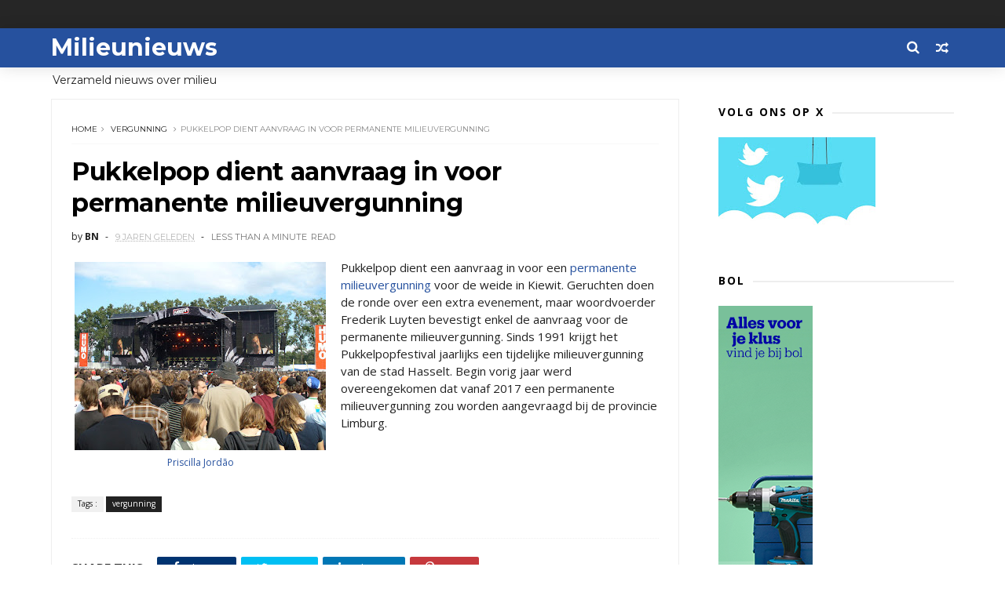

--- FILE ---
content_type: text/html; charset=UTF-8
request_url: https://milieu-nieuws.blogspot.com/b/stats?style=BLACK_TRANSPARENT&timeRange=LAST_MONTH&token=APq4FmBAUU-pgUaaq3E7pEXdYt5MMym_owTok5Ufy6fAjersduM6MS9zAj8M0NvoH8dM-JaGFtwyEA7KDs9kGVfV4DMFQzuGSg
body_size: -38
content:
{"total":46147,"sparklineOptions":{"backgroundColor":{"fillOpacity":0.1,"fill":"#000000"},"series":[{"areaOpacity":0.3,"color":"#202020"}]},"sparklineData":[[0,17],[1,16],[2,21],[3,19],[4,8],[5,10],[6,12],[7,15],[8,11],[9,12],[10,14],[11,27],[12,28],[13,30],[14,30],[15,23],[16,27],[17,28],[18,28],[19,26],[20,29],[21,100],[22,24],[23,28],[24,24],[25,19],[26,21],[27,11],[28,10],[29,2]],"nextTickMs":180000}

--- FILE ---
content_type: text/html; charset=utf-8
request_url: https://www.google.com/recaptcha/api2/aframe
body_size: 266
content:
<!DOCTYPE HTML><html><head><meta http-equiv="content-type" content="text/html; charset=UTF-8"></head><body><script nonce="ngoAvqWh-JWtTZerw5EIWA">/** Anti-fraud and anti-abuse applications only. See google.com/recaptcha */ try{var clients={'sodar':'https://pagead2.googlesyndication.com/pagead/sodar?'};window.addEventListener("message",function(a){try{if(a.source===window.parent){var b=JSON.parse(a.data);var c=clients[b['id']];if(c){var d=document.createElement('img');d.src=c+b['params']+'&rc='+(localStorage.getItem("rc::a")?sessionStorage.getItem("rc::b"):"");window.document.body.appendChild(d);sessionStorage.setItem("rc::e",parseInt(sessionStorage.getItem("rc::e")||0)+1);localStorage.setItem("rc::h",'1768882970393');}}}catch(b){}});window.parent.postMessage("_grecaptcha_ready", "*");}catch(b){}</script></body></html>

--- FILE ---
content_type: text/javascript; charset=UTF-8
request_url: https://milieu-nieuws.blogspot.com/feeds/posts/default?alt=json-in-script&callback=jQuery1110015019344089086895_1768882966757&_=1768882966758
body_size: 37959
content:
// API callback
jQuery1110015019344089086895_1768882966757({"version":"1.0","encoding":"UTF-8","feed":{"xmlns":"http://www.w3.org/2005/Atom","xmlns$openSearch":"http://a9.com/-/spec/opensearchrss/1.0/","xmlns$blogger":"http://schemas.google.com/blogger/2008","xmlns$georss":"http://www.georss.org/georss","xmlns$gd":"http://schemas.google.com/g/2005","xmlns$thr":"http://purl.org/syndication/thread/1.0","id":{"$t":"tag:blogger.com,1999:blog-6186539881766980457"},"updated":{"$t":"2026-01-19T06:55:43.933+01:00"},"category":[{"term":"klimaat"},{"term":"stikstof"},{"term":"Co2"},{"term":"afval"},{"term":"plastic"},{"term":"beleid"},{"term":"PFAS"},{"term":"asbest"},{"term":"luchtvervuiling"},{"term":"Rotterdam"},{"term":"diversen"},{"term":"RIVM"},{"term":"Utrecht"},{"term":"fijnstof"},{"term":"Groningen"},{"term":"Amsterdam"},{"term":"duurzaam"},{"term":"fosfaat"},{"term":"microplastics"},{"term":"Tata"},{"term":"gewasbescherming"},{"term":"gevaarlijke stoffen"},{"term":"milieu"},{"term":"lucht"},{"term":"luchtvaart"},{"term":"Gelderland"},{"term":"Noord Holland"},{"term":"Shell"},{"term":"diesel"},{"term":"methaan"},{"term":"Brabant"},{"term":"bodem"},{"term":"sjoemelsoftware"},{"term":"Chemours"},{"term":"bedrijven"},{"term":"elektrisch vervoer"},{"term":"Drenthe"},{"term":"TNO"},{"term":"auto"},{"term":"mest"},{"term":"smog"},{"term":"uitstoot"},{"term":"water"},{"term":"Chroom 6"},{"term":"ProRail"},{"term":"Tata Steel"},{"term":"eikenprocessierupsen"},{"term":"landbouw"},{"term":"nitraat"},{"term":"vervoer"},{"term":"Urgenda"},{"term":"broeikas"},{"term":"chemie"},{"term":"Arnhem"},{"term":"Greenpeace"},{"term":"Noord-Holland"},{"term":"Schiphol"},{"term":"Zuid Holland"},{"term":"Zwolle"},{"term":"bestrijdingsmiddel"},{"term":"bomen"},{"term":"emissies"},{"term":"kernafval"},{"term":"kernenergie"},{"term":"waterzuivering"},{"term":"DCMR"},{"term":"Den Haag"},{"term":"Eindhoven"},{"term":"Noord Brabant"},{"term":"Renewi"},{"term":"TU Delft"},{"term":"banken"},{"term":"boeren"},{"term":"compost"},{"term":"drinkwater"},{"term":"geluid"},{"term":"groene daken"},{"term":"koraal"},{"term":"milieuzone"},{"term":"politiek"},{"term":"radioactieve stoffen"},{"term":"rioolwater"},{"term":"roken"},{"term":"tauw"},{"term":"vliegen"},{"term":"waterstof"},{"term":"ACM"},{"term":"AEB"},{"term":"Assen"},{"term":"Attero"},{"term":"Flevoland"},{"term":"Gouda"},{"term":"HVC"},{"term":"ING"},{"term":"KLM"},{"term":"Lidl"},{"term":"Overijssel"},{"term":"PAS"},{"term":"Tilburg"},{"term":"Twence"},{"term":"Twente"},{"term":"Zeeland"},{"term":"ammoniak"},{"term":"belasting"},{"term":"binnenvaart"},{"term":"biodiversiteit"},{"term":"bouw"},{"term":"bouwen"},{"term":"congres"},{"term":"droogte"},{"term":"gif"},{"term":"glyfosaat"},{"term":"hittestress"},{"term":"luchtkwaliteit"},{"term":"palmolie"},{"term":"staalslakken"},{"term":"textiel"},{"term":"verpakking"},{"term":"3M"},{"term":"ABN"},{"term":"AI"},{"term":"AVR"},{"term":"Aldi"},{"term":"Amazone"},{"term":"Amersfoort"},{"term":"Antwerpen"},{"term":"Breda"},{"term":"Delft"},{"term":"DuPont"},{"term":"Dyson"},{"term":"Enschede"},{"term":"FNV"},{"term":"Friesland"},{"term":"GenX"},{"term":"Haarlem"},{"term":"Heerenveen"},{"term":"Ijmond"},{"term":"Lelystad"},{"term":"Limburg"},{"term":"Maas"},{"term":"Volkswagen"},{"term":"Zandvoort"},{"term":"asfalt"},{"term":"batterijen"},{"term":"bekers"},{"term":"bloemen"},{"term":"bossen"},{"term":"brandstof"},{"term":"chloor"},{"term":"dieselgate"},{"term":"drugs"},{"term":"fosfor"},{"term":"geur"},{"term":"gewassen"},{"term":"greenwashing"},{"term":"kachel"},{"term":"koolstof"},{"term":"kunstmest"},{"term":"longen"},{"term":"ontbossing"},{"term":"pesticide"},{"term":"pesticiden"},{"term":"scheepvaart"},{"term":"steden"},{"term":"straling"},{"term":"varkens"},{"term":"voeding"},{"term":"zwerfafval"},{"term":"Achmea"},{"term":"Alkmaar"},{"term":"Almere"},{"term":"Antea"},{"term":"Apeldoorn"},{"term":"Avri"},{"term":"Bitcoin"},{"term":"Brussel"},{"term":"Dordrecht"},{"term":"Europa"},{"term":"Hengelo"},{"term":"Houten"},{"term":"KNMI"},{"term":"LTO"},{"term":"Leeuwarden"},{"term":"Leiden"},{"term":"Maastricht"},{"term":"Milieudefensie"},{"term":"NPO"},{"term":"Natuur \u0026 Milieu"},{"term":"Nijmegen"},{"term":"Noordzee"},{"term":"Oxfam"},{"term":"PLUS"},{"term":"Reniwi"},{"term":"Rijn"},{"term":"Samsung"},{"term":"Schiermonnikoog"},{"term":"TU\/e"},{"term":"Tiel"},{"term":"Timmermans"},{"term":"VW"},{"term":"Vlaanderen"},{"term":"WUR"},{"term":"aardgas"},{"term":"afvalwater"},{"term":"bemesting"},{"term":"biologische bestrijding"},{"term":"blik"},{"term":"brand"},{"term":"dieren"},{"term":"e-waste"},{"term":"eikenprocessierups"},{"term":"energie"},{"term":"geluidshinder"},{"term":"gras"},{"term":"grond"},{"term":"grondwater"},{"term":"hout"},{"term":"inkoop"},{"term":"insect"},{"term":"karton"},{"term":"kleding"},{"term":"koffiecapsules"},{"term":"koffiecubs"},{"term":"kunstgras"},{"term":"kwik"},{"term":"lachgas"},{"term":"lithium"},{"term":"luiers"},{"term":"melk"},{"term":"membraan"},{"term":"olie"},{"term":"oppervlaktewater"},{"term":"paraffine"},{"term":"pensioenfonds"},{"term":"pollen"},{"term":"purschuim"},{"term":"recycling"},{"term":"schimmel"},{"term":"scholen"},{"term":"sector"},{"term":"slib"},{"term":"stof"},{"term":"strand"},{"term":"subsidie"},{"term":"tandpasta"},{"term":"trends"},{"term":"universiteit"},{"term":"veehouderij"},{"term":"verduurzaming"},{"term":"verkeer"},{"term":"vervuiling"},{"term":"vissen"},{"term":"voedsel"},{"term":"vracht"},{"term":"waterkwaliteit"},{"term":"zee"},{"term":"zeep"},{"term":"zeewier"},{"term":"zonnebrand"},{"term":"zout"},{"term":"AB InBev"},{"term":"ABP"},{"term":"Air France"},{"term":"Albert Heijn"},{"term":"Alphen aan den Rijn"},{"term":"Amazon"},{"term":"Apple"},{"term":"Ariel"},{"term":"Australië"},{"term":"Avantium"},{"term":"BAT"},{"term":"BCC"},{"term":"Base metal"},{"term":"België"},{"term":"Ben \u0026 Jerry’s"},{"term":"Biesbosch"},{"term":"BioSpares"},{"term":"Bladel"},{"term":"Bonaire"},{"term":"Bopal"},{"term":"Bunschoten"},{"term":"C8"},{"term":"CDA"},{"term":"Chemelot"},{"term":"China"},{"term":"Coevorden"},{"term":"Coldplay"},{"term":"Congo"},{"term":"DB"},{"term":"DNB"},{"term":"De Wolden"},{"term":"Delfzijl"},{"term":"Dell"},{"term":"Deltares"},{"term":"Den Bosch"},{"term":"Dommel"},{"term":"Dunea"},{"term":"EPA"},{"term":"ESA"},{"term":"ESD"},{"term":"EU"},{"term":"Ecolabel"},{"term":"Ecosia"},{"term":"Eemsdelta"},{"term":"Elon Musk"},{"term":"Emmen"},{"term":"Emmerloord"},{"term":"Engie"},{"term":"Essent"},{"term":"ExxonMobil"},{"term":"FME"},{"term":"Friesland Campina"},{"term":"FrieslandCampina"},{"term":"Gamma"},{"term":"Gasunie"},{"term":"Gfk"},{"term":"Goes"},{"term":"Google"},{"term":"Google View"},{"term":"Gooi"},{"term":"Grassap"},{"term":"Great Barrier Reef"},{"term":"Green Deak"},{"term":"Groen Links"},{"term":"Groen Linkss"},{"term":"Groenland"},{"term":"Guinee-Bissau"},{"term":"H\u0026M"},{"term":"HDI"},{"term":"HEMA"},{"term":"HP"},{"term":"Haarlemmermeer"},{"term":"Hasselt"},{"term":"Hawaii"},{"term":"HelloFresh"},{"term":"Hinderapp"},{"term":"Honeywell"},{"term":"HvA"},{"term":"IBM"},{"term":"ICT"},{"term":"IKEA"},{"term":"Jetten"},{"term":"Jumbo"},{"term":"KPN"},{"term":"Katwijk"},{"term":"Klimaattafel"},{"term":"Klimaattop"},{"term":"Kortenhoef"},{"term":"LNG"},{"term":"Leuven"},{"term":"Lexmark"},{"term":"Logitech"},{"term":"Luchtapp"},{"term":"Luik"},{"term":"LyondellBasell"},{"term":"MKB"},{"term":"Maasoevers"},{"term":"McDonalds"},{"term":"Milieukeur"},{"term":"Mlieudefensie"},{"term":"Moerdijk"},{"term":"Muiden"},{"term":"NAM"},{"term":"NOS"},{"term":"NVWA"},{"term":"Naarden"},{"term":"New York"},{"term":"Nigeria"},{"term":"Nuenen"},{"term":"Nuon"},{"term":"OM"},{"term":"OnePlanet"},{"term":"Oslo"},{"term":"Otto"},{"term":"PEAS"},{"term":"PFOS"},{"term":"Paasvuur"},{"term":"Parijs"},{"term":"Peel"},{"term":"PepsiCo"},{"term":"Polen"},{"term":"PostNL"},{"term":"PreZero"},{"term":"RWE"},{"term":"Rabo"},{"term":"Rijnmond"},{"term":"Rova"},{"term":"Rutte"},{"term":"Schieland"},{"term":"Schiohol"},{"term":"Sneek"},{"term":"Soesterberg"},{"term":"Sonos"},{"term":"Suez"},{"term":"Ter Horst"},{"term":"Tesla"},{"term":"Thailand"},{"term":"Themphos"},{"term":"Triodos"},{"term":"Trump"},{"term":"Unilever"},{"term":"Urk"},{"term":"UvA"},{"term":"VDMA"},{"term":"VEH"},{"term":"VVD"},{"term":"Vandebron"},{"term":"Vattenfall"},{"term":"Velsen"},{"term":"Venlo"},{"term":"Verpact"},{"term":"Vides"},{"term":"Vlissingen"},{"term":"Voi"},{"term":"WISE"},{"term":"WLO"},{"term":"WWF"},{"term":"Wageningen"},{"term":"Wageningen UR"},{"term":"Waternet"},{"term":"Westerschelde"},{"term":"Wibra"},{"term":"Wijster"},{"term":"World Cleanup Day"},{"term":"Zaltbommel"},{"term":"Zeeman"},{"term":"Zoetermeer"},{"term":"Zweden"},{"term":"acties"},{"term":"allergie"},{"term":"antiaanbakpan"},{"term":"antibiotica"},{"term":"antivlooienmiddelen"},{"term":"apps"},{"term":"arbeid"},{"term":"autobanden"},{"term":"azijn"},{"term":"bagger"},{"term":"bakken"},{"term":"benzeen"},{"term":"benzine"},{"term":"beton"},{"term":"bezorgen"},{"term":"bijen"},{"term":"bioplastics"},{"term":"bollenvelden"},{"term":"bos"},{"term":"bp"},{"term":"burgers"},{"term":"bus"},{"term":"campagnes"},{"term":"cleantech"},{"term":"congressen"},{"term":"controle"},{"term":"criminaliteit"},{"term":"deeltjes"},{"term":"denim"},{"term":"desinfectie"},{"term":"diervoerder"},{"term":"dinoterb"},{"term":"doekjes"},{"term":"economie"},{"term":"festivals"},{"term":"fipronil"},{"term":"fipronilschandaal"},{"term":"flessen"},{"term":"fossiele brandstof"},{"term":"fossielen"},{"term":"frituur"},{"term":"gadgets"},{"term":"gedrag"},{"term":"geschiedenis"},{"term":"gletsjers"},{"term":"goud"},{"term":"granuliet"},{"term":"groenten"},{"term":"haardvuur"},{"term":"halogeen"},{"term":"handdoekjes"},{"term":"handel"},{"term":"heftruck"},{"term":"hitte"},{"term":"hoornaar"},{"term":"hosting"},{"term":"houtstook"},{"term":"implantaten"},{"term":"internet"},{"term":"investeringen"},{"term":"jongeren"},{"term":"katalysator"},{"term":"kauwgum"},{"term":"kerst"},{"term":"kerstboom"},{"term":"kinderen"},{"term":"kleurstof"},{"term":"klim"},{"term":"klimaatweek"},{"term":"knaagdieren"},{"term":"koeling"},{"term":"koelkast"},{"term":"koffie"},{"term":"kolencentrale"},{"term":"koolmonoxide"},{"term":"korstmos"},{"term":"kunststof"},{"term":"landb"},{"term":"lelies"},{"term":"lenzen"},{"term":"lood"},{"term":"luchtwasser"},{"term":"luichtvaart"},{"term":"maritieme sector"},{"term":"marketing"},{"term":"marktontwikkelingen"},{"term":"materialen"},{"term":"matras"},{"term":"medicijnen"},{"term":"melkvee"},{"term":"microben"},{"term":"mijnen"},{"term":"mili"},{"term":"milieuschade"},{"term":"mining"},{"term":"mode"},{"term":"muggen"},{"term":"nano"},{"term":"natuur"},{"term":"nespresso"},{"term":"nicotine"},{"term":"oceanen"},{"term":"omgevingswet"},{"term":"onderzoek"},{"term":"onkruid"},{"term":"ontgassen"},{"term":"open haard"},{"term":"opleidingen"},{"term":"ov"},{"term":"ozon"},{"term":"parabenen"},{"term":"perfluoroctaanzuur"},{"term":"planten"},{"term":"podcast"},{"term":"poeders"},{"term":"politie"},{"term":"printen"},{"term":"psychofarmaca"},{"term":"pulp"},{"term":"radio"},{"term":"ratten"},{"term":"rechtszaken"},{"term":"reizen"},{"term":"rietjes"},{"term":"rivier"},{"term":"robot"},{"term":"rook"},{"term":"slim dak"},{"term":"sloten"},{"term":"snorfiets"},{"term":"soja"},{"term":"speelgoed"},{"term":"spuiten"},{"term":"staal"},{"term":"staalgrit"},{"term":"stallen"},{"term":"stank"},{"term":"statiegeld"},{"term":"stoffen"},{"term":"stookolie"},{"term":"stookwijzer"},{"term":"stortgas"},{"term":"sulfaat"},{"term":"tapijt"},{"term":"tegelwippen"},{"term":"toerisme"},{"term":"tongkat ali"},{"term":"transport"},{"term":"uitlaatgassen"},{"term":"uranium"},{"term":"vapers"},{"term":"vapes"},{"term":"veerboot"},{"term":"ventilatie"},{"term":"ventilator"},{"term":"vergunning"},{"term":"verzekeringen"},{"term":"verzorging"},{"term":"verzuring"},{"term":"vlees"},{"term":"vliegtuigen"},{"term":"voedingsindustrie"},{"term":"vrachtwagens"},{"term":"vuurwerk"},{"term":"warmtenet"},{"term":"warmtepomp"},{"term":"wasmachine"},{"term":"waterschaoppen"},{"term":"waterschappen"},{"term":"wedstrijd"},{"term":"wespen"},{"term":"wetenschap"},{"term":"whiskey"},{"term":"windenergie"},{"term":"windturbines"},{"term":"woestijn"},{"term":"zeehonden"},{"term":"zeespiegel"},{"term":"zeevaart"},{"term":"ziekenhuis"},{"term":"zoetwater"},{"term":"zonnepanelen"},{"term":"zonneparken"},{"term":"zwavel"},{"term":"zwembad"}],"title":{"type":"text","$t":"Milieunieuws"},"subtitle":{"type":"html","$t":"Verzameld nieuws over milieu"},"link":[{"rel":"http://schemas.google.com/g/2005#feed","type":"application/atom+xml","href":"https:\/\/milieu-nieuws.blogspot.com\/feeds\/posts\/default"},{"rel":"self","type":"application/atom+xml","href":"https:\/\/www.blogger.com\/feeds\/6186539881766980457\/posts\/default?alt=json-in-script"},{"rel":"alternate","type":"text/html","href":"https:\/\/milieu-nieuws.blogspot.com\/"},{"rel":"hub","href":"http://pubsubhubbub.appspot.com/"},{"rel":"next","type":"application/atom+xml","href":"https:\/\/www.blogger.com\/feeds\/6186539881766980457\/posts\/default?alt=json-in-script\u0026start-index=26\u0026max-results=25"}],"author":[{"name":{"$t":"BN"},"uri":{"$t":"http:\/\/www.blogger.com\/profile\/02909340566633777577"},"email":{"$t":"noreply@blogger.com"},"gd$image":{"rel":"http://schemas.google.com/g/2005#thumbnail","width":"16","height":"16","src":"https:\/\/img1.blogblog.com\/img\/b16-rounded.gif"}}],"generator":{"version":"7.00","uri":"http://www.blogger.com","$t":"Blogger"},"openSearch$totalResults":{"$t":"2471"},"openSearch$startIndex":{"$t":"1"},"openSearch$itemsPerPage":{"$t":"25"},"entry":[{"id":{"$t":"tag:blogger.com,1999:blog-6186539881766980457.post-8796970134109682947"},"published":{"$t":"2026-01-19T04:30:00.000+01:00"},"updated":{"$t":"2026-01-19T04:30:00.121+01:00"},"category":[{"scheme":"http://www.blogger.com/atom/ns#","term":"rietjes"}],"title":{"type":"text","$t":"Het plastic rietje is terug, maar nu duurzaam en gemaakt van planten"},"content":{"type":"html","$t":"\u003Cp\u003E\u003C\/p\u003E\u003Cdiv class=\"separator\" style=\"clear: both; text-align: center;\"\u003E\u003Ca href=\"https:\/\/blogger.googleusercontent.com\/img\/b\/R29vZ2xl\/AVvXsEid4pRUHSnb5uioSUc6fcn4XUP5EkPtwD27Lpb8yrUhrWtkBEvCuEX9KRWQCimwCdQYQbhbFZYnBBLOJVVenLJH-jjugX5e17A0dWQymxBVpQDPFaJA4ePil4KJdRmJQfWiRihvgdbuj2UzVVDN28zsCui4mPyrUk6Dzqo0wHwoF23SSs2BRofZs7DH\/s1536\/tre.jpg\" style=\"clear: left; float: left; margin-bottom: 1em; margin-right: 1em;\"\u003E\u003Cimg border=\"0\" data-original-height=\"1024\" data-original-width=\"1536\" height=\"213\" src=\"https:\/\/blogger.googleusercontent.com\/img\/b\/R29vZ2xl\/AVvXsEid4pRUHSnb5uioSUc6fcn4XUP5EkPtwD27Lpb8yrUhrWtkBEvCuEX9KRWQCimwCdQYQbhbFZYnBBLOJVVenLJH-jjugX5e17A0dWQymxBVpQDPFaJA4ePil4KJdRmJQfWiRihvgdbuj2UzVVDN28zsCui4mPyrUk6Dzqo0wHwoF23SSs2BRofZs7DH\/s320\/tre.jpg\" width=\"320\" \/\u003E\u003C\/a\u003E\u003C\/div\u003ENa het verbod op plastic rietjes in 2021 regende het klachten over slechte kwaliteit, vieze smaak en verstikkingsgevaar van de alternatieven van papier, karton of bamboe. Nu is het plastic rietje terug van weggeweest, alleen wordt het voortaan gemaakt van planten. Het Nederlandse bedrijf Earth Saver Straws heeft een biobased plastic rietje op de markt gebracht dat goedgekeurd is voor veilig gebruik in voeding en medische toepassingen.\u003Cbr \/\u003E\u003Cbr \/\u003EHet rietje is net zo sterk als de vroegere variant van plastic, maar wordt voor 20 procent gemaakt van reststromen van aardappelen en voor 80 procent uit ander plantaardig materiaal. De grondstof wordt in de VS gemaakt, omdat in Nederland bedrijven nog niet zover zijn. Het rietje is biologisch afbreekbaar. Het breekt in de natuur binnen anderhalf tot twee jaar vanzelf af. In composteerinstallaties zelfs binnen zeven maanden. Verder is het rietje volledig recyclebaar.\u003Cbr \/\u003E\u003Cbr \/\u003EEarth Saver Straws was jaren bezig om de juiste grondstof voor het biobased rietje te vinden. Eerder was hennep in beeld als grondstof. ,,Maar die rietjes mochten niet in voeding gebruikt worden. Nu hebben we eindelijk de juiste formule gevonden en zijn we gecertificeerd”, vertelt directeur Roy H. Hofwijks van Roots Europe, waar Earth Saver Straws onder valt. De rietjes zijn getest en goedgekeurd door TÜV Rheinland, een door de EU erkende keuringsinstantie, en voldoen aan de EU-eisen voor materialen en voorwerpen bestemd om met levensmiddelen in contact te komen.\u003Cbr \/\u003E\u003Cbr \/\u003EHet bedrijf wil er hetzelfde mee bereiken als de EU-verordeningen die de laatste jaren in werking traden: minder plastic zwerfafval en minder plastic vervuiling in de natuur, op stranden en in oceanen. Ook wil Roots Europe net als de EU fossiel plastic vervangen door plantaardige, oftewel biobased kunststof. ,,Met ons duurzaam en milieuvriendelijk alternatief voor een rietje helpen we een probleem oplossen”, zegt Hofwijks.\u003Cbr \/\u003E\u003Cbr \/\u003EHet probleem van toenemend plastic zwerfvuil en een groeiende plastic soep in de oceanen was voor de EU reden om in 2021 wegwerpplastic zoals rietjes, borden, bestek en bekers te verbieden.\u0026nbsp; In Europa alleen al werden ruim 36 miljard plastic rietjes per jaar gebruikt, waarvan een groot deel in het milieu terecht kwam. Daarna kwamen er alternatieven van papier, karton en bamboe, maar dat was geen succes. Die waren duurder, van slechtere kwaliteit of hadden een rare bijsmaak. Papieren rietjes bijvoorbeeld worden snel zacht, verliezen hun vorm en stevigheid en zijn onbruikbaar voor mensen met een medische beperking. De Nederlandse Voedsel en Waren Autoriteit (NVWA) kreeg het eerste jaar al 1300 klachten hierover binnen, waarvan 400 over kinderen en mensen met een beperking die er bijna in waren gestikt. In sommige bamboe rietjes werd de gevaarlijk stof PFAS gevonden.\u003Cbr \/\u003E\u003Cbr \/\u003EDit jaar wordt in augustus de Europese Packaging and Packaging Waste Regulation (PPWR) van kracht. Die stelt dat alle plastic verpakkingen vanaf 2030 recyclebaar moeten zijn en een minimaal percentage gerecycled materiaal moeten bevatten. Bepaalde eenmalige plastic verpakkingen worden verboden en ze mogen geen schadelijke stoffen als PFAS bevatten. Roots Europe mikt met zijn Earth Saver Straws op bedrijven in de horeca, catering, eventorganisatie, gezondheidszorg en andere sectoren in Nederland en België die op zoek zijn naar milieuvriendelijke alternatieven voor plastic wegwerpproducten, zoals rietjes. Het kan van dit materiaal ook duurzaam bestek, borden of bekers maken. ,,Door de naderende inwerkingtreding van de PPWR staan deze bedrijven onder toenemende druk om wegwerpproducten niet alleen duurzamer te maken, maar ook te laten voldoen aan voedselveiligheidsregels, duurzame ESG-eisen en rapportageverplichtingen van de CSRD. Daarom wordt dit voor ons een belangrijke markt”, zegt Hofwijks.\u003Cp\u003E\u003C\/p\u003E"},"link":[{"rel":"replies","type":"application/atom+xml","href":"https:\/\/milieu-nieuws.blogspot.com\/feeds\/8796970134109682947\/comments\/default","title":"Reacties posten"},{"rel":"replies","type":"text/html","href":"https:\/\/milieu-nieuws.blogspot.com\/2026\/01\/het-plastic-rietje-is-terug-maar-nu.html#comment-form","title":"0 reacties"},{"rel":"edit","type":"application/atom+xml","href":"https:\/\/www.blogger.com\/feeds\/6186539881766980457\/posts\/default\/8796970134109682947"},{"rel":"self","type":"application/atom+xml","href":"https:\/\/www.blogger.com\/feeds\/6186539881766980457\/posts\/default\/8796970134109682947"},{"rel":"alternate","type":"text/html","href":"https:\/\/milieu-nieuws.blogspot.com\/2026\/01\/het-plastic-rietje-is-terug-maar-nu.html","title":"Het plastic rietje is terug, maar nu duurzaam en gemaakt van planten"}],"author":[{"name":{"$t":"BN"},"uri":{"$t":"http:\/\/www.blogger.com\/profile\/02909340566633777577"},"email":{"$t":"noreply@blogger.com"},"gd$image":{"rel":"http://schemas.google.com/g/2005#thumbnail","width":"16","height":"16","src":"https:\/\/img1.blogblog.com\/img\/b16-rounded.gif"}}],"media$thumbnail":{"xmlns$media":"http://search.yahoo.com/mrss/","url":"https:\/\/blogger.googleusercontent.com\/img\/b\/R29vZ2xl\/AVvXsEid4pRUHSnb5uioSUc6fcn4XUP5EkPtwD27Lpb8yrUhrWtkBEvCuEX9KRWQCimwCdQYQbhbFZYnBBLOJVVenLJH-jjugX5e17A0dWQymxBVpQDPFaJA4ePil4KJdRmJQfWiRihvgdbuj2UzVVDN28zsCui4mPyrUk6Dzqo0wHwoF23SSs2BRofZs7DH\/s72-c\/tre.jpg","height":"72","width":"72"},"thr$total":{"$t":"0"}},{"id":{"$t":"tag:blogger.com,1999:blog-6186539881766980457.post-5991834125606065108"},"published":{"$t":"2026-01-16T07:30:00.000+01:00"},"updated":{"$t":"2026-01-16T07:30:00.119+01:00"},"category":[{"scheme":"http://www.blogger.com/atom/ns#","term":"klimaat"}],"title":{"type":"text","$t":"Nederlandse Caribische eilanden brengen klimaateffecten in kaart"},"content":{"type":"html","$t":"\u003Cp\u003E\u003C\/p\u003E\u003Cdiv class=\"separator\" style=\"clear: both; text-align: center;\"\u003E\u003Ca href=\"https:\/\/blogger.googleusercontent.com\/img\/b\/R29vZ2xl\/AVvXsEiL32P8S4MO716_toH6UtksJF9VmfZPNIQDEPTAlyxObBjz6keIy_6W0p0gOUs0qmhANaub30E9Y25XyTi9c8l-CAdu_537uL5jJebOhKW8Ife8ceSRjShP6dTVMouoal672Mfq1nzVpCT-W3c0tMsOVX511Xwn6EP03fjzsgGhtgKy0ge_rsJWIkUt\/s1840\/Screenshot1StMartin.jpg\" imageanchor=\"1\" style=\"clear: left; float: left; margin-bottom: 1em; margin-right: 1em;\"\u003E\u003Cimg border=\"0\" data-original-height=\"841\" data-original-width=\"1840\" height=\"146\" src=\"https:\/\/blogger.googleusercontent.com\/img\/b\/R29vZ2xl\/AVvXsEiL32P8S4MO716_toH6UtksJF9VmfZPNIQDEPTAlyxObBjz6keIy_6W0p0gOUs0qmhANaub30E9Y25XyTi9c8l-CAdu_537uL5jJebOhKW8Ife8ceSRjShP6dTVMouoal672Mfq1nzVpCT-W3c0tMsOVX511Xwn6EP03fjzsgGhtgKy0ge_rsJWIkUt\/s320\/Screenshot1StMartin.jpg\" width=\"320\" \/\u003E\u003C\/a\u003E\u003C\/div\u003EVoor het eerst hebben alle Nederlandse Caribische eilanden een klimaateffectatlas die inzicht geeft in de gevolgen van klimaatverandering. Aruba, Curaçao en Sint Maarten hebben als landen in het koninkrijk elk hun eigen atlas. De bijzondere gemeenten Bonaire, Saba en Sint Eustatius (BES-eilanden) delen een atlas. Deze atlassen zijn de afgelopen twee jaar ontwikkeld met steun van het International Panel on Deltas, Coastal Areas (IPDC) en het ministerie van Infrastructuur en Waterstaat (IenW). Het doel van de atlassen is om Caribische overheden te ondersteunen met klimaatadaptatie en beleid, zoals de nationale adaptatiestrategieën die momenteel worden ontwikkeld.\u003Cbr \/\u003E\u003Cbr \/\u003EDe atlassen tonen hoe klimaatverandering doorwerkt in wateroverlast, droogte, hitte en kwetsbare infrastructuur. Door klimaatdata te verbinden met lokale kennis en verhalen ontstaat een samenhangend beeld van waar de grootste risico’s liggen en waar keuzes en investeringen het meest urgent zijn.\u003Cbr \/\u003E\u003Cbr \/\u003EDe klimaateffectatlassen combineren kaarten en statistieken met analyses van klimaatgevolgen en verhalen van lokale auteurs. Ze zijn beschikbaar in de talen die het meest gesproken worden op de eilanden. Onderstaand een overzicht van de verschillende onderdelen van de atlassen.\u003Cbr \/\u003E\u003Cbr \/\u003EKaarten: De kaarten in de viewer geven inzicht in wat voor gevolgen klimaatverandering kan hebben voor een gebied. Je kunt dit bekijken voor onder meer overstromingen, droogte en hitte. Er zijn ook basiskaarten die informatie geven over onderwerpen als landschapstypen, vegetatie, wandelpaden, vitale infrastructuur en meer.\u003Cbr \/\u003E\u003Cbr \/\u003EKaartuitleg: De belangrijkste kaarten uit de viewer hebben een kaartuitleg. De kaartuitleg geeft informatie over onderwerpen zoals koraalriffen, mangroves, orkaanroutes uit het verleden, toekomstige kustlijnen en de biodiversiteit op het land.\u003Cbr \/\u003E\u003Cbr \/\u003EVerhalen: De verhalen zijn geschreven door lokale auteurs. Ze laten je de belangrijkste klimaatgevolgen ervaren en mogelijke oplossingen zien. De verhalen sluiten aan bij de lokale cultuur en brengen het thema dichter bij de leefwereld van de eilandbewoners.\u003Cbr \/\u003E\u003Cbr \/\u003EMindmaps klimaatgevolgen: De mindmaps geven een overzicht van de gevolgen van klimaatverandering voor de eilanden, gebaseerd op literatuur en stakeholderworkshops die op elk eiland werden gehouden om klimaateffecten voor verschillende sectoren in beeld te krijgen.\u003Cbr \/\u003E\u003Cbr \/\u003EKlimaatstatistieken: De statistieken sluiten aan op klimaatscenario’s van lokale meteorologische diensten en het KNMI.\u003Cp\u003E\u003C\/p\u003E"},"link":[{"rel":"replies","type":"application/atom+xml","href":"https:\/\/milieu-nieuws.blogspot.com\/feeds\/5991834125606065108\/comments\/default","title":"Reacties posten"},{"rel":"replies","type":"text/html","href":"https:\/\/milieu-nieuws.blogspot.com\/2026\/01\/nederlandse-caribische-eilanden-brengen.html#comment-form","title":"0 reacties"},{"rel":"edit","type":"application/atom+xml","href":"https:\/\/www.blogger.com\/feeds\/6186539881766980457\/posts\/default\/5991834125606065108"},{"rel":"self","type":"application/atom+xml","href":"https:\/\/www.blogger.com\/feeds\/6186539881766980457\/posts\/default\/5991834125606065108"},{"rel":"alternate","type":"text/html","href":"https:\/\/milieu-nieuws.blogspot.com\/2026\/01\/nederlandse-caribische-eilanden-brengen.html","title":"Nederlandse Caribische eilanden brengen klimaateffecten in kaart"}],"author":[{"name":{"$t":"BN"},"uri":{"$t":"http:\/\/www.blogger.com\/profile\/02909340566633777577"},"email":{"$t":"noreply@blogger.com"},"gd$image":{"rel":"http://schemas.google.com/g/2005#thumbnail","width":"16","height":"16","src":"https:\/\/img1.blogblog.com\/img\/b16-rounded.gif"}}],"media$thumbnail":{"xmlns$media":"http://search.yahoo.com/mrss/","url":"https:\/\/blogger.googleusercontent.com\/img\/b\/R29vZ2xl\/AVvXsEiL32P8S4MO716_toH6UtksJF9VmfZPNIQDEPTAlyxObBjz6keIy_6W0p0gOUs0qmhANaub30E9Y25XyTi9c8l-CAdu_537uL5jJebOhKW8Ife8ceSRjShP6dTVMouoal672Mfq1nzVpCT-W3c0tMsOVX511Xwn6EP03fjzsgGhtgKy0ge_rsJWIkUt\/s72-c\/Screenshot1StMartin.jpg","height":"72","width":"72"},"thr$total":{"$t":"0"}},{"id":{"$t":"tag:blogger.com,1999:blog-6186539881766980457.post-7144012688392884744"},"published":{"$t":"2026-01-15T06:00:00.000+01:00"},"updated":{"$t":"2026-01-15T06:00:00.122+01:00"},"category":[{"scheme":"http://www.blogger.com/atom/ns#","term":"asbest"}],"title":{"type":"text","$t":"Omwonenden moeten zelf asbest opruimen na brand in Noord-Scharwoude"},"content":{"type":"html","$t":"\u003Cp\u003E\u003C\/p\u003E\u003Cdiv class=\"separator\" style=\"clear: both; text-align: center;\"\u003E\u003Ca href=\"https:\/\/blogger.googleusercontent.com\/img\/b\/R29vZ2xl\/AVvXsEjLvYVaUlQ7eRK5lpwOB57Itk8BPQEs0KxOJl032j9B7N6RPl0iEyB0Med72_BCOQMXHR8GZkKEBBgS6D8WCZ_nwc1V4hFVJnPohmeWs1Je_eT7GIto5mlAy1-lU0vdbsVeetKu0xod6Pa8yiC5QHiEAFMoK0weZoGvMu4sT9hdVGCGGKsMLqQU7O_D\/s414\/Scherm%C2%ADafbeelding%202026-01-12%20om%209.46.18%E2%80%AFAM.jpg\" imageanchor=\"1\" style=\"clear: left; float: left; margin-bottom: 1em; margin-right: 1em;\"\u003E\u003Cimg border=\"0\" data-original-height=\"247\" data-original-width=\"414\" height=\"191\" src=\"https:\/\/blogger.googleusercontent.com\/img\/b\/R29vZ2xl\/AVvXsEjLvYVaUlQ7eRK5lpwOB57Itk8BPQEs0KxOJl032j9B7N6RPl0iEyB0Med72_BCOQMXHR8GZkKEBBgS6D8WCZ_nwc1V4hFVJnPohmeWs1Je_eT7GIto5mlAy1-lU0vdbsVeetKu0xod6Pa8yiC5QHiEAFMoK0weZoGvMu4sT9hdVGCGGKsMLqQU7O_D\/s320\/Scherm%C2%ADafbeelding%202026-01-12%20om%209.46.18%E2%80%AFAM.jpg\" width=\"320\" \/\u003E\u003C\/a\u003E\u003C\/div\u003ENa een grote brand op nieuwjaarsdag bij een garagebedrijf aan De Mossel zijn omwonenden van het getroffen gebied in Noord-Scharwoude \u003Ca href=\"https:\/\/www.nhnieuws.nl\/nieuws\/356046\/omwonenden-afgebrande-garage-noord-scharwoude-zelf-verantwoordelijk-voor-opruimen-asbest\"\u003Ezelf verantwoordelijk\u003C\/a\u003E voor het laten verwijderen van asbest op hun eigen perceel. Dat blijkt uit een recente brief van de gemeente Dijk en Waard.\u0026nbsp;\u0026nbsp;\u003Cbr \/\u003E\u003Cbr \/\u003EDe brand, die uitbrak bij een autobedrijf en oversloeg naar een naastgelegen opslagpand, zorgde ervoor dat asbesthoudend materiaal uit het dak in de omgeving neerdaalde. Omwonenden kregen een dwangsombrief waarin staat dat zij vóór 19 januari een gecertificeerd bedrijf moeten inschakelen om de gevaarlijke stof te laten saneren. Wie dit niet doet, draait zelf op voor de kosten.\u0026nbsp;\u0026nbsp;\u003Cbr \/\u003E\u003Cbr \/\u003EBewoners zijn verbaasd over de maatregel. “De gemeente zet ons hiermee wel erg voor het blok,” zegt een van hen, die zich afvraagt waarom particulieren opdraaien voor het opruimen van een incident dat zij niet hebben veroorzaakt.\u0026nbsp;\u0026nbsp;\u003Cbr \/\u003E\u003Cbr \/\u003EAndere brandresten mogen mensen zelf opruimen, maar aan asbest worden strikte eisen gesteld vanwege de gezondheidsrisico’s van de kankerverwekkende stof. De gemeente adviseert bewoners en huisdieren om zolang de sanering loopt zoveel mogelijk binnen te blijven.\u0026nbsp;\u0026nbsp;\u003Cbr \/\u003E\u003Cbr \/\u003EVoor de openbare ruimte is een aannemer door de gemeente aangesteld om ook daar de besmetting te verwijderen, maar het werk in de particuliere tuinen en percelen blijft bij de eigenaren zelf liggen. De gemeentelijke rol en communicatie over deze aanpak zijn inmiddels onderwerp van politieke vragen vanuit de lokale raad.\u0026nbsp;\u0026nbsp;\u003Cp\u003E\u003C\/p\u003E"},"link":[{"rel":"replies","type":"application/atom+xml","href":"https:\/\/milieu-nieuws.blogspot.com\/feeds\/7144012688392884744\/comments\/default","title":"Reacties posten"},{"rel":"replies","type":"text/html","href":"https:\/\/milieu-nieuws.blogspot.com\/2026\/01\/omwonenden-moeten-zelf-asbest-opruimen.html#comment-form","title":"0 reacties"},{"rel":"edit","type":"application/atom+xml","href":"https:\/\/www.blogger.com\/feeds\/6186539881766980457\/posts\/default\/7144012688392884744"},{"rel":"self","type":"application/atom+xml","href":"https:\/\/www.blogger.com\/feeds\/6186539881766980457\/posts\/default\/7144012688392884744"},{"rel":"alternate","type":"text/html","href":"https:\/\/milieu-nieuws.blogspot.com\/2026\/01\/omwonenden-moeten-zelf-asbest-opruimen.html","title":"Omwonenden moeten zelf asbest opruimen na brand in Noord-Scharwoude"}],"author":[{"name":{"$t":"BN"},"uri":{"$t":"http:\/\/www.blogger.com\/profile\/02909340566633777577"},"email":{"$t":"noreply@blogger.com"},"gd$image":{"rel":"http://schemas.google.com/g/2005#thumbnail","width":"16","height":"16","src":"https:\/\/img1.blogblog.com\/img\/b16-rounded.gif"}}],"media$thumbnail":{"xmlns$media":"http://search.yahoo.com/mrss/","url":"https:\/\/blogger.googleusercontent.com\/img\/b\/R29vZ2xl\/AVvXsEjLvYVaUlQ7eRK5lpwOB57Itk8BPQEs0KxOJl032j9B7N6RPl0iEyB0Med72_BCOQMXHR8GZkKEBBgS6D8WCZ_nwc1V4hFVJnPohmeWs1Je_eT7GIto5mlAy1-lU0vdbsVeetKu0xod6Pa8yiC5QHiEAFMoK0weZoGvMu4sT9hdVGCGGKsMLqQU7O_D\/s72-c\/Scherm%C2%ADafbeelding%202026-01-12%20om%209.46.18%E2%80%AFAM.jpg","height":"72","width":"72"},"thr$total":{"$t":"0"}},{"id":{"$t":"tag:blogger.com,1999:blog-6186539881766980457.post-7414179729903365999"},"published":{"$t":"2026-01-14T08:42:00.000+01:00"},"updated":{"$t":"2026-01-14T08:42:00.122+01:00"},"category":[{"scheme":"http://www.blogger.com/atom/ns#","term":"e-waste"}],"title":{"type":"text","$t":"Draagbare gezondheidsapparaten kunnen tegen 2050 meer dan een miljoen ton elektronisch afval produceren"},"content":{"type":"html","$t":"\u003Cp\u003E\u003C\/p\u003E\u003Cdiv class=\"separator\" style=\"clear: both; text-align: center;\"\u003E\u003Ca href=\"https:\/\/blogger.googleusercontent.com\/img\/b\/R29vZ2xl\/AVvXsEgKCmpNjS_nquUeZWZ-EqkaCTB_xD4-yOY8m-Btwg6wAULzNCDINkO-GtIxDw3vcm-fVvXlU5DAOmAiLgoqojA2jf7FKkJJuSy2-eRcnNUBdrV2iqqCGwwPEHzRxLjPz9zssbXtt4n0SgGkR2KwbqiEUsCFhEVR2beRvgIlbV0cLBJTySGBGuof1mdK\/s1080\/fitness-tracker.webp\" style=\"clear: left; float: left; margin-bottom: 1em; margin-right: 1em;\"\u003E\u003Cimg border=\"0\" data-original-height=\"540\" data-original-width=\"1080\" height=\"160\" src=\"https:\/\/blogger.googleusercontent.com\/img\/b\/R29vZ2xl\/AVvXsEgKCmpNjS_nquUeZWZ-EqkaCTB_xD4-yOY8m-Btwg6wAULzNCDINkO-GtIxDw3vcm-fVvXlU5DAOmAiLgoqojA2jf7FKkJJuSy2-eRcnNUBdrV2iqqCGwwPEHzRxLjPz9zssbXtt4n0SgGkR2KwbqiEUsCFhEVR2beRvgIlbV0cLBJTySGBGuof1mdK\/s320\/fitness-tracker.webp\" width=\"320\" \/\u003E\u003C\/a\u003E\u003C\/div\u003EOp de CES 2026-beurs in Las Vegas tonen techbedrijven de nieuwste draagbare gezondheidsapparaten, zoals glucose- en bloeddrukmeters en fitnesstrackers. Wat daarbij minder aandacht krijgt, is de mogelijke enorme \u003Ca href=\"https:\/\/techcrunch.com\/2026\/01\/06\/wearable-health-devices-could-generate-a-million-tons-of-e-waste-by-2050\/\"\u003Emilieuimpact\u003C\/a\u003E van deze apparaten.\u0026nbsp;\u0026nbsp;\u003Cbr \/\u003E\u003Cbr \/\u003EEen nieuwe studie van Cornell University en de University of Chicago laat zien dat de wereldwijde vraag naar gezondheids-wearables tegen 2050 kan groeien tot ongeveer 2 miljard apparaten per jaar — ruim 42 keer meer dan nu.\u0026nbsp;\u0026nbsp;\u003Cbr \/\u003E\u003Cbr \/\u003EAls de productie op deze schaal doorgaat zonder verandering in ontwerp en materiaalkeuze, zouden deze apparaten in totaal meer dan een miljoen ton elektronisch afval kunnen genereren, én ongeveer 100 miljoen ton CO₂-uitstoot veroorzaken over dezelfde periode.\u0026nbsp;\u0026nbsp;\u003Cbr \/\u003E\u003Cbr \/\u003EOpvallend in de studie is dat niet plastic, maar de printplaat (pcb) — het brein van het apparaat — verantwoordelijk is voor ongeveer 70% van de ecologische voetafdruk, vooral door de intensieve winning en productie van de benodigde elektronica.\u0026nbsp;\u0026nbsp;\u003Cbr \/\u003E\u003Cbr \/\u003EEen van de coauteurs schrijft dat kleine ontwerpkeuzes op grote schaal een groot verschil kunnen maken, iets om bij stil te staan bij al die nieuwe wearables op CES.\u0026nbsp;\u0026nbsp;\u003Cbr \/\u003E\u003Cbr \/\u003E\u003Cp\u003E\u003C\/p\u003E"},"link":[{"rel":"replies","type":"application/atom+xml","href":"https:\/\/milieu-nieuws.blogspot.com\/feeds\/7414179729903365999\/comments\/default","title":"Reacties posten"},{"rel":"replies","type":"text/html","href":"https:\/\/milieu-nieuws.blogspot.com\/2026\/01\/draagbare-gezondheidsapparaten-kunnen.html#comment-form","title":"0 reacties"},{"rel":"edit","type":"application/atom+xml","href":"https:\/\/www.blogger.com\/feeds\/6186539881766980457\/posts\/default\/7414179729903365999"},{"rel":"self","type":"application/atom+xml","href":"https:\/\/www.blogger.com\/feeds\/6186539881766980457\/posts\/default\/7414179729903365999"},{"rel":"alternate","type":"text/html","href":"https:\/\/milieu-nieuws.blogspot.com\/2026\/01\/draagbare-gezondheidsapparaten-kunnen.html","title":"Draagbare gezondheidsapparaten kunnen tegen 2050 meer dan een miljoen ton elektronisch afval produceren"}],"author":[{"name":{"$t":"BN"},"uri":{"$t":"http:\/\/www.blogger.com\/profile\/02909340566633777577"},"email":{"$t":"noreply@blogger.com"},"gd$image":{"rel":"http://schemas.google.com/g/2005#thumbnail","width":"16","height":"16","src":"https:\/\/img1.blogblog.com\/img\/b16-rounded.gif"}}],"media$thumbnail":{"xmlns$media":"http://search.yahoo.com/mrss/","url":"https:\/\/blogger.googleusercontent.com\/img\/b\/R29vZ2xl\/AVvXsEgKCmpNjS_nquUeZWZ-EqkaCTB_xD4-yOY8m-Btwg6wAULzNCDINkO-GtIxDw3vcm-fVvXlU5DAOmAiLgoqojA2jf7FKkJJuSy2-eRcnNUBdrV2iqqCGwwPEHzRxLjPz9zssbXtt4n0SgGkR2KwbqiEUsCFhEVR2beRvgIlbV0cLBJTySGBGuof1mdK\/s72-c\/fitness-tracker.webp","height":"72","width":"72"},"thr$total":{"$t":"0"}},{"id":{"$t":"tag:blogger.com,1999:blog-6186539881766980457.post-4426448227004660483"},"published":{"$t":"2026-01-13T06:00:00.000+01:00"},"updated":{"$t":"2026-01-13T06:00:00.122+01:00"},"category":[{"scheme":"http://www.blogger.com/atom/ns#","term":"afval"}],"title":{"type":"text","$t":"Nederlands bedrijfsleven blijft steken bij afvalscheiding: tijd voor de volgende stap"},"content":{"type":"html","$t":"\u003Cp\u003E\u003C\/p\u003E\u003Cdiv class=\"separator\" style=\"clear: both; text-align: center;\"\u003E\u003Ca href=\"https:\/\/blogger.googleusercontent.com\/img\/b\/R29vZ2xl\/AVvXsEgpHZyLrh0loascoakHe0fz0TDX_fRO1hDnaLuzKtWbqOlyrTf3odgTZnJL1ZnlGcORAOK3nLztgj9UImuSt_URqvcKFBSAUbfN4zb0K8OKQZKzVF8wDV4CjvUONKrs56Bg3IaSfkZUSJY6VmrxV-DT3kaJye-jt8-CRfg9iVVHzhXm45W-L9BgSXHm\/s600\/695fb4da3bc73.jpg\" imageanchor=\"1\" style=\"clear: left; float: left; margin-bottom: 1em; margin-right: 1em;\"\u003E\u003Cimg border=\"0\" data-original-height=\"400\" data-original-width=\"600\" height=\"213\" src=\"https:\/\/blogger.googleusercontent.com\/img\/b\/R29vZ2xl\/AVvXsEgpHZyLrh0loascoakHe0fz0TDX_fRO1hDnaLuzKtWbqOlyrTf3odgTZnJL1ZnlGcORAOK3nLztgj9UImuSt_URqvcKFBSAUbfN4zb0K8OKQZKzVF8wDV4CjvUONKrs56Bg3IaSfkZUSJY6VmrxV-DT3kaJye-jt8-CRfg9iVVHzhXm45W-L9BgSXHm\/s320\/695fb4da3bc73.jpg\" width=\"320\" \/\u003E\u003C\/a\u003E\u003C\/div\u003EMedewerkers van Nederlandse bedrijven zeggen Zero Waste belangrijk te vinden, maar zien in de praktijk dat hun bedrijf vooral focust op afvalscheiding. Dat blijkt uit nieuw onderzoek van Multiscope in opdracht van PreZero, onder 1.049 werkende Nederlanders. De resultaten maken duidelijk dat 2026 een kantelpunt moet worden: het is noodzakelijk om verder te kijken dan afvalscheiding. Het is tijd dat bedrijven de volgende stappen zetten, zoals duurzaam inkopen en het actief inzetten op reparatie in plaats van vervanging. Ruim de helft van de ondervraagden is zich er niet van bewust dat dit kostenbesparingen voor hun bedrijf kan opleveren.\u003Cbr \/\u003E\u003Cbr \/\u003EZero Waste: een samenleving waarin we minder weggooien, meer hergebruiken en de grondstoffen van de aarde sparen. Met dit onderzoek legt PreZero de kloof bloot tussen intentie en uitvoering om zo de overgang naar een samenleving zonder afval te versnellen. Christian Kampmann, CEO van PreZero: “De ambities zijn er, maar de voortgang blijft achter. De resultaten van dit onderzoek zijn daarom voor ons een belangrijk aanknopingspunt om het gesprek over Zero Waste scherper aan te zetten.”\u003Cbr \/\u003E\u003Cbr \/\u003EBijna driekwart (72%) van de ondervraagden is bekend met Zero Waste en vindt het belangrijk dat hun organisatie hiernaar streeft. Vooroplopen op het gebied van Zero Waste is duidelijk belangrijker voor grote bedrijven (51%) dan voor kleinere bedrijven tot 1.000 medewerkers (30%). Voor één op de vijf ondervraagden is het onduidelijk wie binnen de organisatie verantwoordelijk is voor circulaire bedrijfsvoering. Waar er wel eigenaarschap is, is dat vooral bij grote bedrijven en ligt dat met name bij het topmanagement (34%). Christian Kampmann: “We zien dat bedrijven waar medewerkers intrinsiek gemotiveerd zijn om circulair te werken, vaak sneller stappen zetten. Ons advies is daarom ook om medewerkers, zowel op managementniveau als op de werkvloer, te betrekken en hun kennisniveau over Zero Waste te vergroten.”\u003Cbr \/\u003E\u003Cbr \/\u003EAls het gaat om Zero-Waste initiatieven binnen hun organisatie, geven de respondenten aan dat afval scheiden en inzameling van specifieke afvalstromen het vaakst voorkomt (68%). Op ruime afstand volgen het verminderen van verpakkingen of wegwerpmateriaal (38%) en hergebruik van materialen en producten (34%). Trainingen en workshops (8%) en deelname aan schoonmaak- of milieu-evenementen (10%) komen het minst voor. Ruim één op de vijf (22%) respondenten geeft aan dat er binnen zijn of haar organisatie geen Zero Waste-initiatieven zijn op het moment.\u003Cbr \/\u003E\u003Cbr \/\u003EDe meeste organisaties scheiden hun bedrijfsafval in twee tot vier stromen (57%), waarbij papier en karton en restafval het vaakst apart worden ingezameld. Ongeveer zes op de tien respondenten (63%) zijn er niet van op de hoogte dat bedrijven gratis plastic en drankenkartons kunnen laten inzamelen. Hetzelfde geldt voor verpakkingsglas. Maakt een bedrijf wel gebruik van die optie, dan vermindert direct de hoeveelheid restafval. Iets minder dan de helft van de respondenten (47%) is zich ervan bewust dat afvalscheiding ook financieel voordelig kan zijn voor organisaties. Christian Kampmann: “Investeren in Zero Waste, bijvoorbeeld door het scheiden van extra afvalstromen, is een strategische keuze, met dubbel rendement: het vermindert de hoeveelheid restafval én levert bedrijven een voordeel op vanwege de aanstaande verhoging van kosten op restafval door de CO2-heffing.”\u003Cbr \/\u003E\u003Cbr \/\u003EBijna de helft van de respondenten (46%) ziet meer of beter afval scheiden als volgende stap op weg naar Zero Waste, terwijl maatregelen als medewerkers meer betrekken, duurzaam inkopen, hergebruik en duidelijke Zero Waste-doelstellingen minder vaak worden genoemd. PreZero heeft begrip voor de huidige economische onzekerheden waarin organisaties opereren, maar ziet in circulair werken juist een kosteneffectieve oplossing. Kampmann: “Voor veel bedrijven klinkt Zero Waste complex en ver weg. Wil je als bedrijf toekomstbestendig blijven én kosten besparen, dan moet je stappen zetten richting een circulaire economie. Ga verder dan afvalscheiden.” Circulair werken maakt Zero Waste concreet en haalbaar en vormt daarmee de sleutel tot het uiteindelijke doel: afval voorkomen, minder weggooien en meer hergebruiken.\u003Cp\u003E\u003C\/p\u003E"},"link":[{"rel":"replies","type":"application/atom+xml","href":"https:\/\/milieu-nieuws.blogspot.com\/feeds\/4426448227004660483\/comments\/default","title":"Reacties posten"},{"rel":"replies","type":"text/html","href":"https:\/\/milieu-nieuws.blogspot.com\/2026\/01\/nederlands-bedrijfsleven-blijft-steken.html#comment-form","title":"0 reacties"},{"rel":"edit","type":"application/atom+xml","href":"https:\/\/www.blogger.com\/feeds\/6186539881766980457\/posts\/default\/4426448227004660483"},{"rel":"self","type":"application/atom+xml","href":"https:\/\/www.blogger.com\/feeds\/6186539881766980457\/posts\/default\/4426448227004660483"},{"rel":"alternate","type":"text/html","href":"https:\/\/milieu-nieuws.blogspot.com\/2026\/01\/nederlands-bedrijfsleven-blijft-steken.html","title":"Nederlands bedrijfsleven blijft steken bij afvalscheiding: tijd voor de volgende stap"}],"author":[{"name":{"$t":"BN"},"uri":{"$t":"http:\/\/www.blogger.com\/profile\/02909340566633777577"},"email":{"$t":"noreply@blogger.com"},"gd$image":{"rel":"http://schemas.google.com/g/2005#thumbnail","width":"16","height":"16","src":"https:\/\/img1.blogblog.com\/img\/b16-rounded.gif"}}],"media$thumbnail":{"xmlns$media":"http://search.yahoo.com/mrss/","url":"https:\/\/blogger.googleusercontent.com\/img\/b\/R29vZ2xl\/AVvXsEgpHZyLrh0loascoakHe0fz0TDX_fRO1hDnaLuzKtWbqOlyrTf3odgTZnJL1ZnlGcORAOK3nLztgj9UImuSt_URqvcKFBSAUbfN4zb0K8OKQZKzVF8wDV4CjvUONKrs56Bg3IaSfkZUSJY6VmrxV-DT3kaJye-jt8-CRfg9iVVHzhXm45W-L9BgSXHm\/s72-c\/695fb4da3bc73.jpg","height":"72","width":"72"},"thr$total":{"$t":"0"}},{"id":{"$t":"tag:blogger.com,1999:blog-6186539881766980457.post-4677335478177658583"},"published":{"$t":"2026-01-12T08:17:25.794+01:00"},"updated":{"$t":"2026-01-12T08:17:46.082+01:00"},"category":[{"scheme":"http://www.blogger.com/atom/ns#","term":"Zeeland"}],"title":{"type":"text","$t":"Nieuwe ZRD-pas leidt tot duidelijk minder bouw- en sloopafval bij milieustraten"},"content":{"type":"html","$t":"\u003Cp\u003E\u003C\/p\u003E\u003Cdiv class=\"separator\" style=\"clear: both; text-align: center;\"\u003E\u003Ca href=\"https:\/\/blogger.googleusercontent.com\/img\/b\/R29vZ2xl\/AVvXsEiJv8nTv4KFw0bS28HGOR01h3TAu5jMvuG7nAv64ZJDdkaiqgTaQOh0mc8VXhjodQORCIz0P_9K6dhBNQETcAXSscTebK08YQjvgU3yY0k3IouBqJdkNE-GFoBD7jlnNJxo1zzG0LiCYxxA8jC-0A8jsuSN4pYKQb6OwYEpFIFIwWxAYcl4pWfwPqrV\/s1417\/Untitled.jpg\" style=\"clear: left; float: left; margin-bottom: 1em; margin-right: 1em;\"\u003E\u003Cimg border=\"0\" data-original-height=\"715\" data-original-width=\"1417\" height=\"161\" src=\"https:\/\/blogger.googleusercontent.com\/img\/b\/R29vZ2xl\/AVvXsEiJv8nTv4KFw0bS28HGOR01h3TAu5jMvuG7nAv64ZJDdkaiqgTaQOh0mc8VXhjodQORCIz0P_9K6dhBNQETcAXSscTebK08YQjvgU3yY0k3IouBqJdkNE-GFoBD7jlnNJxo1zzG0LiCYxxA8jC-0A8jsuSN4pYKQb6OwYEpFIFIwWxAYcl4pWfwPqrV\/s320\/Untitled.jpg\" width=\"320\" \/\u003E\u003C\/a\u003E\u003C\/div\u003EDe Zeeuwse Reinigingsdienst (ZRD) heeft onlangs een \u003Ca href=\"https:\/\/www.omroepzeeland.nl\/nieuws\/18088097\/nieuwe-zrd-pas-maakt-verschil-aanvoer-bouw-en-sloopafval-duidelijk-lager\"\u003Enieuw toegangspasje\u003C\/a\u003E ingevoerd voor de milieustraten in Zeeland. Met dit pasje moeten bezoekers zich registreren om afval te kunnen afgeven.\u0026nbsp;\u0026nbsp;\u003Cbr \/\u003E\u003Cbr \/\u003ESinds de invoering van deze ZRD-pas is de aanvoer van bouw- en sloopafval merkbaar gedaald, vooral doordat zzp’ers en kleinere zakelijke aanbieders minder vaak afval naar de milieustraten brengen.\u0026nbsp;\u003Cbr \/\u003E\u003Cbr \/\u003EHet doel van het systeem is om het gebruik van de milieustraat eerlijker te maken: alleen inwoners die afvalstoffenheffing betalen krijgen met hun pas toegang om afval te brengen. Daardoor wordt voorkomen dat buitenstaanders of bedrijven de podia blijven gebruiken zonder daarvoor te betalen.\u0026nbsp;\u003Cbr \/\u003E\u003Cbr \/\u003EDe pas moet tegenwoordig bij elk bezoek meegenomen worden om door de slagboom te komen.\u0026nbsp;\u003Cbr \/\u003E\u003Cbr \/\u003E\u003Cp\u003E\u003C\/p\u003E"},"link":[{"rel":"replies","type":"application/atom+xml","href":"https:\/\/milieu-nieuws.blogspot.com\/feeds\/4677335478177658583\/comments\/default","title":"Reacties posten"},{"rel":"replies","type":"text/html","href":"https:\/\/milieu-nieuws.blogspot.com\/2026\/01\/nieuwe-zrd-pas-leidt-tot-duidelijk.html#comment-form","title":"0 reacties"},{"rel":"edit","type":"application/atom+xml","href":"https:\/\/www.blogger.com\/feeds\/6186539881766980457\/posts\/default\/4677335478177658583"},{"rel":"self","type":"application/atom+xml","href":"https:\/\/www.blogger.com\/feeds\/6186539881766980457\/posts\/default\/4677335478177658583"},{"rel":"alternate","type":"text/html","href":"https:\/\/milieu-nieuws.blogspot.com\/2026\/01\/nieuwe-zrd-pas-leidt-tot-duidelijk.html","title":"Nieuwe ZRD-pas leidt tot duidelijk minder bouw- en sloopafval bij milieustraten"}],"author":[{"name":{"$t":"BN"},"uri":{"$t":"http:\/\/www.blogger.com\/profile\/02909340566633777577"},"email":{"$t":"noreply@blogger.com"},"gd$image":{"rel":"http://schemas.google.com/g/2005#thumbnail","width":"16","height":"16","src":"https:\/\/img1.blogblog.com\/img\/b16-rounded.gif"}}],"media$thumbnail":{"xmlns$media":"http://search.yahoo.com/mrss/","url":"https:\/\/blogger.googleusercontent.com\/img\/b\/R29vZ2xl\/AVvXsEiJv8nTv4KFw0bS28HGOR01h3TAu5jMvuG7nAv64ZJDdkaiqgTaQOh0mc8VXhjodQORCIz0P_9K6dhBNQETcAXSscTebK08YQjvgU3yY0k3IouBqJdkNE-GFoBD7jlnNJxo1zzG0LiCYxxA8jC-0A8jsuSN4pYKQb6OwYEpFIFIwWxAYcl4pWfwPqrV\/s72-c\/Untitled.jpg","height":"72","width":"72"},"thr$total":{"$t":"0"}},{"id":{"$t":"tag:blogger.com,1999:blog-6186539881766980457.post-8623567869210788210"},"published":{"$t":"2026-01-09T01:00:00.000+01:00"},"updated":{"$t":"2026-01-09T01:00:00.117+01:00"},"category":[{"scheme":"http://www.blogger.com/atom/ns#","term":"afval"}],"title":{"type":"text","$t":"Elektronisch afval vormt toenemend milieuprobleem"},"content":{"type":"html","$t":"\u003Cp\u003E\u003C\/p\u003E\u003Cdiv class=\"separator\" style=\"clear: both; text-align: center;\"\u003E\u003Ca href=\"https:\/\/blogger.googleusercontent.com\/img\/b\/R29vZ2xl\/[base64]\/s1280\/ai-generated-8341038_1280.jpg\" imageanchor=\"1\" style=\"clear: left; float: left; margin-bottom: 1em; margin-right: 1em;\"\u003E\u003Cimg border=\"0\" data-original-height=\"720\" data-original-width=\"1280\" height=\"180\" src=\"https:\/\/blogger.googleusercontent.com\/img\/b\/R29vZ2xl\/[base64]\/s320\/ai-generated-8341038_1280.jpg\" width=\"320\" \/\u003E\u003C\/a\u003E\u003C\/div\u003EElektronisch afval (e-waste) vormt een toenemend milieuprobleem door de snelle technologische ontwikkelingen en de korte levensduur van elektronische apparaten. Veel apparaten raken snel verouderd of (moeten) worden vervangen, wat leidt tot grote hoeveelheden afval dat vaak niet op de juiste manier wordt gerecycled. Dit kan schadelijk zijn voor het milieu en de menselijke gezondheid vanwege de giftige stoffen die in veel elektronische apparaten voorkomen.\u003Cp\u003E\u003C\/p\u003E\u003Cp\u003EDe HCC speelt een belangrijke rol in het aanpakken van het e-waste probleem door ondersteuning te bieden bij het hergebruik, repareren en recyclen van elektronische apparaten. Dit kan onder andere door de organisatie van repair cafés waar mensen hun kapotte of oude hardware kunnen laten repareren, waardoor de levensduur van apparaten wordt verlengd. Daarnaast biedt de vereniging cursussen en workshops aan waarin deelnemers leren hoe ze hun oude elektronische apparaten kunnen herstellen of updaten, zodat ze langer meegaan.\u003C\/p\u003E\u003Cp\u003EUiteraard spelen bewustwordingscampagnes over milieuvriendelijke technologieën en het belang van recycling, om mensen te motiveren om duurzamer om te gaan met hun elektronische apparaten een belangrijke rol.\u003Cbr \/\u003E\u003Cbr \/\u003EDaar waar nodig zoekt de vereniging samenwerking met recyclingbedrijven en andere organisaties om correcte verwerking van e-waste te stimuleren.\u003Cbr \/\u003EDoor deze initiatieven draagt de HCC bij aan een duurzamere omgang met elektronische apparaten en helpt ze de negatieve milieueffecten van e-waste te verminderen.\u003C\/p\u003E"},"link":[{"rel":"replies","type":"application/atom+xml","href":"https:\/\/milieu-nieuws.blogspot.com\/feeds\/8623567869210788210\/comments\/default","title":"Reacties posten"},{"rel":"replies","type":"text/html","href":"https:\/\/milieu-nieuws.blogspot.com\/2026\/01\/elektronisch-afval-vormt-toenemend.html#comment-form","title":"0 reacties"},{"rel":"edit","type":"application/atom+xml","href":"https:\/\/www.blogger.com\/feeds\/6186539881766980457\/posts\/default\/8623567869210788210"},{"rel":"self","type":"application/atom+xml","href":"https:\/\/www.blogger.com\/feeds\/6186539881766980457\/posts\/default\/8623567869210788210"},{"rel":"alternate","type":"text/html","href":"https:\/\/milieu-nieuws.blogspot.com\/2026\/01\/elektronisch-afval-vormt-toenemend.html","title":"Elektronisch afval vormt toenemend milieuprobleem"}],"author":[{"name":{"$t":"BN"},"uri":{"$t":"http:\/\/www.blogger.com\/profile\/02909340566633777577"},"email":{"$t":"noreply@blogger.com"},"gd$image":{"rel":"http://schemas.google.com/g/2005#thumbnail","width":"16","height":"16","src":"https:\/\/img1.blogblog.com\/img\/b16-rounded.gif"}}],"media$thumbnail":{"xmlns$media":"http://search.yahoo.com/mrss/","url":"https:\/\/blogger.googleusercontent.com\/img\/b\/R29vZ2xl\/[base64]\/s72-c\/ai-generated-8341038_1280.jpg","height":"72","width":"72"},"thr$total":{"$t":"0"}},{"id":{"$t":"tag:blogger.com,1999:blog-6186539881766980457.post-8009708348443773485"},"published":{"$t":"2026-01-08T06:30:00.000+01:00"},"updated":{"$t":"2026-01-08T06:30:00.123+01:00"},"category":[{"scheme":"http://www.blogger.com/atom/ns#","term":"plastic"}],"title":{"type":"text","$t":"Amerikaanse onderzoekers ontwikkelen plastic dat zichzelf kan afbreken"},"content":{"type":"html","$t":"\u003Cp\u003E\u003C\/p\u003E\u003Cdiv class=\"separator\" style=\"clear: both; text-align: center;\"\u003E\u003Ca href=\"https:\/\/blogger.googleusercontent.com\/img\/b\/R29vZ2xl\/AVvXsEhpSWc1O2rgpPzGudukNLGlRFoQc01EIoUKztNJ3l__0GJcxfMu85SaLBC_37l1TCtC9qj98_td8r96tPrXIuo_XO-vWUXrmxNdAC9KB3PhieGM9SBBBLBI_vlw6H-1O_7NZIiYQGc8qEijEwhl_WiTyHtMUZZB-ExJDxiUCKMLHS0zS7CPOJVpAixd\/s2560\/1-scaled-e1767344723383.jpg\" style=\"clear: left; float: left; margin-bottom: 1em; margin-right: 1em;\"\u003E\u003Cimg border=\"0\" data-original-height=\"1442\" data-original-width=\"2560\" height=\"180\" src=\"https:\/\/blogger.googleusercontent.com\/img\/b\/R29vZ2xl\/AVvXsEhpSWc1O2rgpPzGudukNLGlRFoQc01EIoUKztNJ3l__0GJcxfMu85SaLBC_37l1TCtC9qj98_td8r96tPrXIuo_XO-vWUXrmxNdAC9KB3PhieGM9SBBBLBI_vlw6H-1O_7NZIiYQGc8qEijEwhl_WiTyHtMUZZB-ExJDxiUCKMLHS0zS7CPOJVpAixd\/s320\/1-scaled-e1767344723383.jpg\" width=\"320\" \/\u003E\u003C\/a\u003E\u003C\/div\u003EEen team van chemici aan een Amerikaanse universiteit heeft een \u003Ca href=\"https:\/\/www.industrielinqs.nl\/circulaire-grondstoffen\/2026\/01\/moleculaire-vondst-amerikaanse-universiteit-laat-plastic-afbreken\/\"\u003Enieuwe manier gevonden\u003C\/a\u003E om kunststoffen te laten afbreken na gebruik, door de moleculaire structuur van het materiaal slim te ontwerpen.\u0026nbsp;\u0026nbsp;\u003Cbr \/\u003E\u003Cbr \/\u003EDe inspiratie kwam voor assistent-professor chemische biologie Yuwei Gu tijdens een wandeling door een park in New York, waar hij zich stoorde aan het plastic afval in de natuur. Hij vroeg zich af waarom synthetische polymeren — in tegenstelling tot natuurlijke eiwitten — niet vanzelf afbreken. Natuurlijke eiwitten bevatten namelijk chemische ‘breekpunten’ die gecontroleerde afbraak mogelijk maken.\u0026nbsp;\u0026nbsp;\u003Cbr \/\u003E\u003Cbr \/\u003EDe onderzoekers van Rutgers University probeerden dit principe na te bootsen in kunststoffen. Door in het polymeer kleine chemische structuren in te bouwen die fungeren als moleculaire ‘vouwlijnen’, creëren ze kunststoffen die onder normale omstandigheden stevig blijven, maar na doelgerichte activatie uiteen vallen.\u0026nbsp;\u003Cbr \/\u003E\u003Cbr \/\u003EOnder invloed van UV-licht of bepaalde metaalionen klappen deze vouwlijnen open en breekt de lange polymeerketen in kortere stukken — die veel sneller biologisch afbreken. Door de positie en dichtheid van deze chemische breekpunten te variëren, kunnen wetenschappers nu zelfs de levensduur van het plastic vooraf bepalen.\u0026nbsp;\u003Cbr \/\u003E\u003Cbr \/\u003EVolgens Gu werkt deze techniek alleen bij nieuw te produceren kunststoffen, omdat de afbreekbare elementen al tijdens de synthese moeten worden ingebouwd. Maar het mooie is dat het materiaal nog gewoon gerecycled kan worden met bestaande methoden; de afbraak begint pas wanneer het product niet langer gebruikt wordt en de breekpunten worden geactiveerd.\u0026nbsp;\u0026nbsp;\u003Cp\u003E\u003C\/p\u003E"},"link":[{"rel":"replies","type":"application/atom+xml","href":"https:\/\/milieu-nieuws.blogspot.com\/feeds\/8009708348443773485\/comments\/default","title":"Reacties posten"},{"rel":"replies","type":"text/html","href":"https:\/\/milieu-nieuws.blogspot.com\/2026\/01\/amerikaanse-onderzoekers-ontwikkelen.html#comment-form","title":"0 reacties"},{"rel":"edit","type":"application/atom+xml","href":"https:\/\/www.blogger.com\/feeds\/6186539881766980457\/posts\/default\/8009708348443773485"},{"rel":"self","type":"application/atom+xml","href":"https:\/\/www.blogger.com\/feeds\/6186539881766980457\/posts\/default\/8009708348443773485"},{"rel":"alternate","type":"text/html","href":"https:\/\/milieu-nieuws.blogspot.com\/2026\/01\/amerikaanse-onderzoekers-ontwikkelen.html","title":"Amerikaanse onderzoekers ontwikkelen plastic dat zichzelf kan afbreken"}],"author":[{"name":{"$t":"BN"},"uri":{"$t":"http:\/\/www.blogger.com\/profile\/02909340566633777577"},"email":{"$t":"noreply@blogger.com"},"gd$image":{"rel":"http://schemas.google.com/g/2005#thumbnail","width":"16","height":"16","src":"https:\/\/img1.blogblog.com\/img\/b16-rounded.gif"}}],"media$thumbnail":{"xmlns$media":"http://search.yahoo.com/mrss/","url":"https:\/\/blogger.googleusercontent.com\/img\/b\/R29vZ2xl\/AVvXsEhpSWc1O2rgpPzGudukNLGlRFoQc01EIoUKztNJ3l__0GJcxfMu85SaLBC_37l1TCtC9qj98_td8r96tPrXIuo_XO-vWUXrmxNdAC9KB3PhieGM9SBBBLBI_vlw6H-1O_7NZIiYQGc8qEijEwhl_WiTyHtMUZZB-ExJDxiUCKMLHS0zS7CPOJVpAixd\/s72-c\/1-scaled-e1767344723383.jpg","height":"72","width":"72"},"thr$total":{"$t":"0"}},{"id":{"$t":"tag:blogger.com,1999:blog-6186539881766980457.post-6813643433033660324"},"published":{"$t":"2026-01-07T06:57:00.000+01:00"},"updated":{"$t":"2026-01-07T06:57:00.120+01:00"},"category":[{"scheme":"http://www.blogger.com/atom/ns#","term":"milieu"}],"title":{"type":"text","$t":"Bedrijven investeerden in 2024 minder in milieu"},"content":{"type":"html","$t":"\u003Cp\u003E\u003C\/p\u003E\u003Cdiv class=\"separator\" style=\"clear: both; text-align: center;\"\u003E\u003Ca href=\"https:\/\/blogger.googleusercontent.com\/img\/b\/R29vZ2xl\/AVvXsEjFGPH4ET0NzBIYizVsSlG5scG2gWyK3SquEy8gIE37thet0BH0Ty3dVu_eXQtQ3BsRas4WQnJKdZ2u0TPaThqTWf2FNT03021BpPGj9sLKGXgMA7-ZpQcbsJ8RACg_ALPkjZk9RNKvVPDdyHUGATZALqdOtfwSTAC0yyBuIlSq4VpAekanBkg7dvHa\/s960\/power-station-374097_960_720.jpg\" imageanchor=\"1\" style=\"clear: left; float: left; margin-bottom: 1em; margin-right: 1em;\"\u003E\u003Cimg border=\"0\" data-original-height=\"639\" data-original-width=\"960\" height=\"213\" src=\"https:\/\/blogger.googleusercontent.com\/img\/b\/R29vZ2xl\/AVvXsEjFGPH4ET0NzBIYizVsSlG5scG2gWyK3SquEy8gIE37thet0BH0Ty3dVu_eXQtQ3BsRas4WQnJKdZ2u0TPaThqTWf2FNT03021BpPGj9sLKGXgMA7-ZpQcbsJ8RACg_ALPkjZk9RNKvVPDdyHUGATZALqdOtfwSTAC0yyBuIlSq4VpAekanBkg7dvHa\/s320\/power-station-374097_960_720.jpg\" width=\"320\" \/\u003E\u003C\/a\u003E\u003C\/div\u003EIn 2024 hebben bedrijven 39 procent \u003Ca href=\"https:\/\/www.cbs.nl\/nl-nl\/nieuws\/2026\/02\/bedrijven-investeerden-in-2024-minder-in-milieu\"\u003Eminder \u003C\/a\u003Egeïnvesteerd in het milieu dan een jaar eerder. Ze deden vooral minder investeringen in schonere lucht en energievoorziening. Tegelijk waren de totale financiële milieulasten wel 18 procent hoger, dat komt vooral door hogere afschrijvingen en rentekosten van milieu-investeringen die bedrijven eerder hebben gedaan. Dit blijkt uit nieuwe cijfers van het Centraal Bureau voor de Statistiek (CBS).\u003Cbr \/\u003E\u003Cbr \/\u003EMilieu-investeringen zijn kosten voor voorzieningen om het milieu te beschermen, herstellen of verbeteren, zoals lucht- en afvalwaterzuiveringsinstallaties en vloeistofdichte vloeren. De cijfers gaan over bedrijven in de delfstoffenwinning, industrie en openbare energie- en watervoorziening. Samen zijn deze bedrijven goed voor bijna alle milieu-investeringen.\u003Cbr \/\u003E\u003Cbr \/\u003EIn 2024 investeerden bedrijven 1 595 miljoen euro in milieuvoorzieningen, dat is 39 procent minder dan een jaar eerder. Ook in verhouding tot de totale investeringen van deze bedrijven ligt het aandeel milieu-investeringen lager. 9 procent van het totale investeringsbedrag gaat naar milieuvoorzieningen, tegen gemiddeld 14 procent van 2020 tot 2024.\u003Cbr \/\u003E\u003Cbr \/\u003EDe milieuvoorzieningen worden onderverdeeld in investeringen in water, lucht en energie, bodem, afval, geluid en landschap. De meeste investeringen gaan naar lucht en energie, zoals luchtvervuiling verminderen, energiebesparing of hernieuwbare energie.\u003Cbr \/\u003E\u003Cbr \/\u003EBedrijven investeren vooral minder in hernieuwbare energie dan eerder. Onder andere de groei van het aantal windmolens neemt af. Ook investeren bedrijven minder in andere milieuvoorzieningen. Milieu-investeringen schommelen van jaar tot jaar omdat ze vaak maar een keer nodig zijn, zoals een windmolen, en het bedrag afhangt van een klein aantal grote investeringsprojecten.\u003Cbr \/\u003E\u003Cbr \/\u003EIn 2024 bedroegen de totale financiële (netto-)milieulasten van bedrijven 2 763 miljoen euro. Dat is 426 miljoen (18 procent) meer dan in 2023. Sinds 2020 zijn de netto-milieulasten toegenomen met 1 260 miljoen euro, gemiddeld met ruim 16 procent per jaar.\u0026nbsp;\u003Cp\u003E\u003C\/p\u003E"},"link":[{"rel":"replies","type":"application/atom+xml","href":"https:\/\/milieu-nieuws.blogspot.com\/feeds\/6813643433033660324\/comments\/default","title":"Reacties posten"},{"rel":"replies","type":"text/html","href":"https:\/\/milieu-nieuws.blogspot.com\/2026\/01\/bedrijven-investeerden-in-2024-minder.html#comment-form","title":"0 reacties"},{"rel":"edit","type":"application/atom+xml","href":"https:\/\/www.blogger.com\/feeds\/6186539881766980457\/posts\/default\/6813643433033660324"},{"rel":"self","type":"application/atom+xml","href":"https:\/\/www.blogger.com\/feeds\/6186539881766980457\/posts\/default\/6813643433033660324"},{"rel":"alternate","type":"text/html","href":"https:\/\/milieu-nieuws.blogspot.com\/2026\/01\/bedrijven-investeerden-in-2024-minder.html","title":"Bedrijven investeerden in 2024 minder in milieu"}],"author":[{"name":{"$t":"BN"},"uri":{"$t":"http:\/\/www.blogger.com\/profile\/02909340566633777577"},"email":{"$t":"noreply@blogger.com"},"gd$image":{"rel":"http://schemas.google.com/g/2005#thumbnail","width":"16","height":"16","src":"https:\/\/img1.blogblog.com\/img\/b16-rounded.gif"}}],"media$thumbnail":{"xmlns$media":"http://search.yahoo.com/mrss/","url":"https:\/\/blogger.googleusercontent.com\/img\/b\/R29vZ2xl\/AVvXsEjFGPH4ET0NzBIYizVsSlG5scG2gWyK3SquEy8gIE37thet0BH0Ty3dVu_eXQtQ3BsRas4WQnJKdZ2u0TPaThqTWf2FNT03021BpPGj9sLKGXgMA7-ZpQcbsJ8RACg_ALPkjZk9RNKvVPDdyHUGATZALqdOtfwSTAC0yyBuIlSq4VpAekanBkg7dvHa\/s72-c\/power-station-374097_960_720.jpg","height":"72","width":"72"},"thr$total":{"$t":"0"}},{"id":{"$t":"tag:blogger.com,1999:blog-6186539881766980457.post-8212267571074769327"},"published":{"$t":"2026-01-06T06:30:00.000+01:00"},"updated":{"$t":"2026-01-06T06:30:00.116+01:00"},"category":[{"scheme":"http://www.blogger.com/atom/ns#","term":"schimmel"}],"title":{"type":"text","$t":"Jongvolwassenen melden het vaakst schimmel in huis "},"content":{"type":"html","$t":"\u003Cp\u003E\u003C\/p\u003E\u003Cdiv class=\"separator\" style=\"clear: both; text-align: center;\"\u003E\u003Ca href=\"https:\/\/blogger.googleusercontent.com\/img\/b\/R29vZ2xl\/AVvXsEhBD5Z5Mpl7McOB-lWMiKuPQWPk1PB_pKraumYXfBQlarP42AAn2Xfj0KXf7sE6atZM4twe61sP3QN01zTOmttDYrsQBFY2jaSNnnWbdM7T3qrvG1vDKIQsC8vhyRBheev9COpVF2LZ9D3wqLJ35-wv3JxJAt7OfuCxui1QpcMkzcAMaqrfz-TL-BAR\/s593\/Unknown.png\" imageanchor=\"1\" style=\"clear: left; float: left; margin-bottom: 1em; margin-right: 1em;\"\u003E\u003Cimg border=\"0\" data-original-height=\"360\" data-original-width=\"593\" height=\"194\" src=\"https:\/\/blogger.googleusercontent.com\/img\/b\/R29vZ2xl\/AVvXsEhBD5Z5Mpl7McOB-lWMiKuPQWPk1PB_pKraumYXfBQlarP42AAn2Xfj0KXf7sE6atZM4twe61sP3QN01zTOmttDYrsQBFY2jaSNnnWbdM7T3qrvG1vDKIQsC8vhyRBheev9COpVF2LZ9D3wqLJ35-wv3JxJAt7OfuCxui1QpcMkzcAMaqrfz-TL-BAR\/s320\/Unknown.png\" width=\"320\" \/\u003E\u003C\/a\u003E\u003C\/div\u003EJongvolwassenen tussen de 18 en 34 jaar geven met 54% het vaakst aan last te hebben van schimmel in huis. Dat blijkt uit onderzoek van HG onder 1.000 Nederlanders. Uit aanvullende informatie van het RIVM en de GGD blijkt dat schimmel gezondheidsklachten kan veroorzaken wanneer bewoners te laat ingrijpen.\u003Cbr \/\u003E\u003Cbr \/\u003EUit het onderzoek komt naar voren dat 18–34-jarigen het vaakst aangeven ‘altijd’ last te hebben van schimmel in huis. In 15% van de gevallen rapporteren jongvolwassenen schimmel in de slaapkamer. Oudere leeftijdsgroepen melden dit minder vaak. Ook maken jongvolwassenen zich vaker zorgen over de impact van vocht en schimmel: 19% zegt zich regelmatig zorgen te maken, tegenover 7% van ouderen.\u003Cbr \/\u003E\u003Cbr \/\u003EVolgens het RIVM kan langdurige blootstelling aan schimmel leiden tot luchtwegklachten, allergieën en verergering van astma.\u003Cbr \/\u003E\u003Cbr \/\u003E“Schimmel verdwijnt niet vanzelf. Hoe langer je wacht, hoe groter het probleem wordt,” zegt John Zentveld, Senior product manager bij HG. “We zien dat bijna drie op de tien Nederlanders schimmel pas aanpakken na weken of maanden, terwijl schimmelsporen zich al in een paar dagen kunnen verspreiden.”\u003Cbr \/\u003E\u003Cbr \/\u003EUit cijfers van de Huurcommissie blijkt dat vooral jonge huurders relatief weinig meldingen maken van achterstallig onderhoud, terwijl zij volgens het Burgerlijk Wetboek recht hebben op een veilige en gezonde woning. Zestig procent van de jongvolwassenen geeft aan onvoldoende kennis te hebben over bestrijding en preventie van schimmel. Bij ouderen geldt dit voor 29%. Veel jongvolwassenen wijzen een hoge luchtvochtigheid aan als belangrijkste oorzaak, terwijl structurele ventilatie- of bouwkundige problemen eveneens kunnen bijdragen. Volgens het RIVM en de GGD GHOR Nederland versterken onvoldoende ventilatie en bouwkundige gebreken samen het ontstaan van schimmel.\u003Cbr \/\u003E\u003Cbr \/\u003EWaar ouderen vaak dagelijks ventileren, doen jongvolwassenen dit veel minder consequent. En als er dan schimmel wordt geconstateerd, geeft slechts 24% van de jongvolwassenen aan schimmel direct te behandelen. Daarnaast wacht 13% langer dan een maand met actie ondernemen.\u003Cbr \/\u003E\u003Cbr \/\u003EDe GGD benadrukt dat zowel gedrag (zoals onvoldoende ventileren) als woningkwaliteit kunnen bijdragen aan vochtproblemen, vooral in kleinere kamers en slecht geventileerde huurwoningen.\u003Cp\u003E\u003C\/p\u003E"},"link":[{"rel":"replies","type":"application/atom+xml","href":"https:\/\/milieu-nieuws.blogspot.com\/feeds\/8212267571074769327\/comments\/default","title":"Reacties posten"},{"rel":"replies","type":"text/html","href":"https:\/\/milieu-nieuws.blogspot.com\/2026\/01\/jongvolwassenen-melden-het-vaakst.html#comment-form","title":"0 reacties"},{"rel":"edit","type":"application/atom+xml","href":"https:\/\/www.blogger.com\/feeds\/6186539881766980457\/posts\/default\/8212267571074769327"},{"rel":"self","type":"application/atom+xml","href":"https:\/\/www.blogger.com\/feeds\/6186539881766980457\/posts\/default\/8212267571074769327"},{"rel":"alternate","type":"text/html","href":"https:\/\/milieu-nieuws.blogspot.com\/2026\/01\/jongvolwassenen-melden-het-vaakst.html","title":"Jongvolwassenen melden het vaakst schimmel in huis "}],"author":[{"name":{"$t":"BN"},"uri":{"$t":"http:\/\/www.blogger.com\/profile\/02909340566633777577"},"email":{"$t":"noreply@blogger.com"},"gd$image":{"rel":"http://schemas.google.com/g/2005#thumbnail","width":"16","height":"16","src":"https:\/\/img1.blogblog.com\/img\/b16-rounded.gif"}}],"media$thumbnail":{"xmlns$media":"http://search.yahoo.com/mrss/","url":"https:\/\/blogger.googleusercontent.com\/img\/b\/R29vZ2xl\/AVvXsEhBD5Z5Mpl7McOB-lWMiKuPQWPk1PB_pKraumYXfBQlarP42AAn2Xfj0KXf7sE6atZM4twe61sP3QN01zTOmttDYrsQBFY2jaSNnnWbdM7T3qrvG1vDKIQsC8vhyRBheev9COpVF2LZ9D3wqLJ35-wv3JxJAt7OfuCxui1QpcMkzcAMaqrfz-TL-BAR\/s72-c\/Unknown.png","height":"72","width":"72"},"thr$total":{"$t":"0"}},{"id":{"$t":"tag:blogger.com,1999:blog-6186539881766980457.post-4997396797717169007"},"published":{"$t":"2026-01-05T04:30:00.000+01:00"},"updated":{"$t":"2026-01-05T04:30:00.114+01:00"},"category":[{"scheme":"http://www.blogger.com/atom/ns#","term":"emissies"}],"title":{"type":"text","$t":"Gemeenten legden in 2025 bijna 30.000 boetes op voor overtredingen zero-emissiezones"},"content":{"type":"html","$t":"\u003Cp\u003E\u003C\/p\u003E\u003Cdiv class=\"separator\" style=\"clear: both; text-align: center;\"\u003E\u003Ca href=\"https:\/\/blogger.googleusercontent.com\/img\/b\/R29vZ2xl\/AVvXsEgRh8__lhVah1iBfJ8wCtV6YlQ_6KQYv-NLKepWHmGTZOCiQiASFIRsjcwf0LV2zXuwmBdudmEv_TiPrM90oWxgB-MzVWWpgJBwkV2hnB9yFEJW_n29l2iqlOSAAYa3Bv7UxAJt4yHGijnZ72cUY9X_aASxo_30GXV5kPn-2QtzO2UDrfGloWQCXaR1\/s1216\/boetesemissiezones.jpg\" imageanchor=\"1\" style=\"clear: left; float: left; margin-bottom: 1em; margin-right: 1em;\"\u003E\u003Cimg border=\"0\" data-original-height=\"516\" data-original-width=\"1216\" height=\"136\" src=\"https:\/\/blogger.googleusercontent.com\/img\/b\/R29vZ2xl\/AVvXsEgRh8__lhVah1iBfJ8wCtV6YlQ_6KQYv-NLKepWHmGTZOCiQiASFIRsjcwf0LV2zXuwmBdudmEv_TiPrM90oWxgB-MzVWWpgJBwkV2hnB9yFEJW_n29l2iqlOSAAYa3Bv7UxAJt4yHGijnZ72cUY9X_aASxo_30GXV5kPn-2QtzO2UDrfGloWQCXaR1\/s320\/boetesemissiezones.jpg\" width=\"320\" \/\u003E\u003C\/a\u003E\u003C\/div\u003EGemeenten hebben dit jaar 29.536 boetes opgelegd aan bestel- en vrachtvoertuigen die zonder toestemming een zero-emissiezone (ZE-zone) binnenreden. De boetes volgden na een maandenlange waarschuwingsperiode, waarin in totaal 85.297 waarschuwingsbrieven werden verstuurd. Dat blijkt uit een analyse van gemeentelijke rapportages door vergelijkingswebsite Overstappen.nl.\u003Cbr \/\u003E\u003Cbr \/\u003EIn september 2025 werden in heel Nederland 8.895 boetes opgelegd voor overtredingen van de zero-emissiezone. Dat is het hoogste maandelijkse aantal sinds de invoering van deze zones. In totaal zijn er tot nu toe in de periode van juli tot en met oktober ruim 29.536 boetes uitgedeeld.\u003Cbr \/\u003E\u003Cbr \/\u003EVoordat de boetes werden ingevoerd, verstuurden gemeenten in de periode van januari tot en met juni ruim 85.297 waarschuwingsbrieven. Sinds juli 2025 zijn de meeste steden echter overgegaan op handhaving via boetes. De boetes bedragen € 120,- voor bestelauto's en € 310,- voor vrachtauto's.\u003Cbr \/\u003E\u003Cbr \/\u003ERotterdam is koploper qua aantal uitgedeelde boetes, met 14.021 boetes in totaal. Dit hoge aantal is mede te verklaren doordat de gemeente de recidivetermijn vanaf september heeft verkort naar twee dagen. Dat betekent dat een bestuurder al na 48 uur opnieuw een boete kan krijgen voor dezelfde soort overtreding. Ook Den Haag (4.646 boetes) heeft de handhaving verscherpt door vanaf 1 oktober over te gaan op dagelijks beboeten.\u003Cbr \/\u003E\u003Cbr \/\u003ETilburg (3.638 boetes) en Maastricht (2.390 boetes) volgen Rotterdam en Den Haag qua aantal boetes. Opvallend is dat Amsterdam, met slechts 663 boetes in totaal, veel minder boetes heeft uitgedeeld. Dit komt doordat de Gemeente Amsterdam bij een dubbele overtreding van de Milieuzone en de ZE-zone maar één boete verstrekt.\u003Cbr \/\u003E\u003Cbr \/\u003EGemeenten hebben ZE-zones ingevoerd om de luchtkwaliteit in binnensteden te verbeteren. In meerdere gemeenten ligt de naleving inmiddels boven de 95 procent, met uitschieters richting 98 tot 99 procent in onder andere Tilburg en Maastricht. Gemeenten melden dat veel ondernemers tijdens de waarschuwingsperiode hun routes hebben aangepast, ontheffingen hebben geregeld of zijn overgestapt op schonere voertuigen.\u0026nbsp;\u003Cp\u003E\u003C\/p\u003E"},"link":[{"rel":"replies","type":"application/atom+xml","href":"https:\/\/milieu-nieuws.blogspot.com\/feeds\/4997396797717169007\/comments\/default","title":"Reacties posten"},{"rel":"replies","type":"text/html","href":"https:\/\/milieu-nieuws.blogspot.com\/2026\/01\/gemeenten-legden-in-2025-bijna-30000.html#comment-form","title":"0 reacties"},{"rel":"edit","type":"application/atom+xml","href":"https:\/\/www.blogger.com\/feeds\/6186539881766980457\/posts\/default\/4997396797717169007"},{"rel":"self","type":"application/atom+xml","href":"https:\/\/www.blogger.com\/feeds\/6186539881766980457\/posts\/default\/4997396797717169007"},{"rel":"alternate","type":"text/html","href":"https:\/\/milieu-nieuws.blogspot.com\/2026\/01\/gemeenten-legden-in-2025-bijna-30000.html","title":"Gemeenten legden in 2025 bijna 30.000 boetes op voor overtredingen zero-emissiezones"}],"author":[{"name":{"$t":"BN"},"uri":{"$t":"http:\/\/www.blogger.com\/profile\/02909340566633777577"},"email":{"$t":"noreply@blogger.com"},"gd$image":{"rel":"http://schemas.google.com/g/2005#thumbnail","width":"16","height":"16","src":"https:\/\/img1.blogblog.com\/img\/b16-rounded.gif"}}],"media$thumbnail":{"xmlns$media":"http://search.yahoo.com/mrss/","url":"https:\/\/blogger.googleusercontent.com\/img\/b\/R29vZ2xl\/AVvXsEgRh8__lhVah1iBfJ8wCtV6YlQ_6KQYv-NLKepWHmGTZOCiQiASFIRsjcwf0LV2zXuwmBdudmEv_TiPrM90oWxgB-MzVWWpgJBwkV2hnB9yFEJW_n29l2iqlOSAAYa3Bv7UxAJt4yHGijnZ72cUY9X_aASxo_30GXV5kPn-2QtzO2UDrfGloWQCXaR1\/s72-c\/boetesemissiezones.jpg","height":"72","width":"72"},"thr$total":{"$t":"0"}},{"id":{"$t":"tag:blogger.com,1999:blog-6186539881766980457.post-3245830613758374274"},"published":{"$t":"2026-01-02T06:00:00.000+01:00"},"updated":{"$t":"2026-01-02T06:00:00.113+01:00"},"category":[{"scheme":"http://www.blogger.com/atom/ns#","term":"Schiphol"}],"title":{"type":"text","$t":"Vanaf 1 januari 2026 zero-emissiezone bij Schiphol Centrum"},"content":{"type":"html","$t":"\u003Cp\u003E\u003C\/p\u003E\u003Cdiv class=\"separator\" style=\"clear: both; text-align: center;\"\u003E\u003Ca href=\"https:\/\/blogger.googleusercontent.com\/img\/b\/R29vZ2xl\/AVvXsEidHMdSRehAaCUnfel1OGhcA7947RxpFxT76jRtvI00GU2uJ_5AfY9niS68qPAAZKda32_AJI9vCroa16T45jCxP8Dc6qNqUvgyEsmE88JknlYXcBjVB_XKWHzk2DmU0DhGKjx2fnKuNM5Y2Ns1rBz0XaxANV211u3LqBhFICgereTInCSkg4mLGgDw\/s640\/thumbnail_Plattegrond%20ze-zone%20png.jpeg\" imageanchor=\"1\" style=\"clear: left; float: left; margin-bottom: 1em; margin-right: 1em;\"\u003E\u003Cimg border=\"0\" data-original-height=\"350\" data-original-width=\"640\" height=\"175\" src=\"https:\/\/blogger.googleusercontent.com\/img\/b\/R29vZ2xl\/AVvXsEidHMdSRehAaCUnfel1OGhcA7947RxpFxT76jRtvI00GU2uJ_5AfY9niS68qPAAZKda32_AJI9vCroa16T45jCxP8Dc6qNqUvgyEsmE88JknlYXcBjVB_XKWHzk2DmU0DhGKjx2fnKuNM5Y2Ns1rBz0XaxANV211u3LqBhFICgereTInCSkg4mLGgDw\/s320\/thumbnail_Plattegrond%20ze-zone%20png.jpeg\" width=\"320\" \/\u003E\u003C\/a\u003E\u003C\/div\u003ESchiphol voert samen met de gemeente Haarlemmermeer vanaf 1 januari 2026 een zero-emissiezone in. In het gebied mogen op termijn geen bestel- en vrachtauto’s met schadelijke uitstoot meer rijden. Om ondernemers te helpen bij de overstap, zijn er overgangsregelingen en ontheffingen. Op opwegnaarzes.nl kunnen ondernemers zien tot wanneer hun voertuig toegang heeft.\u003Cbr \/\u003E\u003Cbr \/\u003EVanaf 1 januari 2026 geldt in een deel van Schiphol Centrum een zero-emissiezone. Schiphol heeft als doel om in 2030 volledig uitstootvrij en afvalvrij te zijn. Om dit te bereiken wil Schiphol het aantal vervuilende voertuigen verminderen.\u0026nbsp;\u0026nbsp;\u003Cbr \/\u003E\u003Cbr \/\u003EAlle bestel- en vrachtauto’s die rijden op benzine, (bio)diesel of LPG mogen uiteindelijk de zero-emissiezone niet meer binnenrijden. De zone wordt geleidelijk ingevoerd om de overstap naar uitstootvrij voor ondernemers en particulieren haalbaar te maken. Daarom worden momenteel alleen de meest vervuilende bedrijfswagens geweerd. De zero-emissiezone geldt niet voor personenauto’s. Deze mogen de zone gewoon in- en uitrijden.\u003Cbr \/\u003E\u003Cbr \/\u003EVanaf 1 januari 2026 hebben de volgende voertuigen geen toegang meer tot de zero-emissiezone:\u003Cbr \/\u003EBestelauto’s met emissieklasse 4 of lager\u003Cbr \/\u003EVrachtauto’s die vóór 2017 op kenteken zijn gezet\u003Cbr \/\u003ENieuwe bestel- en vrachtauto’s op fossiele brandstoffen die vanaf 1 januari 2025 op kenteken zijn gezet\u003Cbr \/\u003EVanaf 2027 mogen bestelauto’s met emissieklasse 5 of lager de zero-emissiezone niet meer in.\u003Cbr \/\u003E\u003Cbr \/\u003EVoor sommige bestel- en vrachtauto’s zijn tijdelijke ontheffingen of vrijstellingen mogelijk. Ondernemers die slechts af en toe in Schiphol Centrum moeten zijn, kunnen een dagontheffing aanvragen. Dit kan maximaal twaalf keer per jaar per kenteken. Daarnaast zijn er ontheffingen voor bijzondere voertuigen zoals voertuigen met zware laadkranen, voertuigen die zijn aangepast voor een handicap of voertuigen die niet uitstootvrij te koop zijn.\u0026nbsp;\u003Cbr \/\u003E\u003Cbr \/\u003E\u003Cp\u003E\u003C\/p\u003E"},"link":[{"rel":"replies","type":"application/atom+xml","href":"https:\/\/milieu-nieuws.blogspot.com\/feeds\/3245830613758374274\/comments\/default","title":"Reacties posten"},{"rel":"replies","type":"text/html","href":"https:\/\/milieu-nieuws.blogspot.com\/2026\/01\/vanaf-1-januari-2026-zero-emissiezone.html#comment-form","title":"0 reacties"},{"rel":"edit","type":"application/atom+xml","href":"https:\/\/www.blogger.com\/feeds\/6186539881766980457\/posts\/default\/3245830613758374274"},{"rel":"self","type":"application/atom+xml","href":"https:\/\/www.blogger.com\/feeds\/6186539881766980457\/posts\/default\/3245830613758374274"},{"rel":"alternate","type":"text/html","href":"https:\/\/milieu-nieuws.blogspot.com\/2026\/01\/vanaf-1-januari-2026-zero-emissiezone.html","title":"Vanaf 1 januari 2026 zero-emissiezone bij Schiphol Centrum"}],"author":[{"name":{"$t":"BN"},"uri":{"$t":"http:\/\/www.blogger.com\/profile\/02909340566633777577"},"email":{"$t":"noreply@blogger.com"},"gd$image":{"rel":"http://schemas.google.com/g/2005#thumbnail","width":"16","height":"16","src":"https:\/\/img1.blogblog.com\/img\/b16-rounded.gif"}}],"media$thumbnail":{"xmlns$media":"http://search.yahoo.com/mrss/","url":"https:\/\/blogger.googleusercontent.com\/img\/b\/R29vZ2xl\/AVvXsEidHMdSRehAaCUnfel1OGhcA7947RxpFxT76jRtvI00GU2uJ_5AfY9niS68qPAAZKda32_AJI9vCroa16T45jCxP8Dc6qNqUvgyEsmE88JknlYXcBjVB_XKWHzk2DmU0DhGKjx2fnKuNM5Y2Ns1rBz0XaxANV211u3LqBhFICgereTInCSkg4mLGgDw\/s72-c\/thumbnail_Plattegrond%20ze-zone%20png.jpeg","height":"72","width":"72"},"thr$total":{"$t":"0"}},{"id":{"$t":"tag:blogger.com,1999:blog-6186539881766980457.post-7071668823443683800"},"published":{"$t":"2025-12-30T06:00:00.000+01:00"},"updated":{"$t":"2025-12-30T06:00:00.112+01:00"},"category":[{"scheme":"http://www.blogger.com/atom/ns#","term":"vervuiling"}],"title":{"type":"text","$t":"Wereldwijde markt voor anti-vervuilingsmaskers groeit naar ruim 9,7 miljard dollar in 2025"},"content":{"type":"html","$t":"\u003Cp\u003E\u003C\/p\u003E\u003Cdiv class=\"separator\" style=\"clear: both; text-align: center;\"\u003E\u003Ca href=\"https:\/\/blogger.googleusercontent.com\/img\/b\/R29vZ2xl\/AVvXsEhEy1tJ5FI5q9Lm2lcdjisPWlDlp2h77lU39CHijHQpbJRYK7ubhTXMcTLMg5V7vm8h88FJYpqvSEsY602xN0WzxcVeZbsaURJa2YTJwBAQSq6EzLl16dNYpeLZEzGvmQ1XPhflhEINgUc7C_iyQeMM8u8RLD-Q1D9p1Gaj-AflSBWvksRWxi_4mz5C\/s1920\/Facemasks.jpg\" imageanchor=\"1\" style=\"clear: left; float: left; margin-bottom: 1em; margin-right: 1em;\"\u003E\u003Cimg border=\"0\" data-original-height=\"1280\" data-original-width=\"1920\" height=\"213\" src=\"https:\/\/blogger.googleusercontent.com\/img\/b\/R29vZ2xl\/AVvXsEhEy1tJ5FI5q9Lm2lcdjisPWlDlp2h77lU39CHijHQpbJRYK7ubhTXMcTLMg5V7vm8h88FJYpqvSEsY602xN0WzxcVeZbsaURJa2YTJwBAQSq6EzLl16dNYpeLZEzGvmQ1XPhflhEINgUc7C_iyQeMM8u8RLD-Q1D9p1Gaj-AflSBWvksRWxi_4mz5C\/s320\/Facemasks.jpg\" width=\"320\" \/\u003E\u003C\/a\u003E\u003C\/div\u003EDe wereldwijde markt voor anti-pollutiemaskers bereikt in 2025 een geschatte waarde van 9.669,5 miljoen dollar. Dat blijkt uit het marktrapport Anti Pollution Face Mask Market 2025, dat in november is gepubliceerd. De analyse laat zien dat zowel consumenten als bedrijven meer investeren in effectieve adembescherming.\u003Cbr \/\u003E\u003Cbr \/\u003EVolgens het rapport groeit de markt de komende jaren met een jaarlijks percentage van 7,7 procent. Op basis van die voorspelling zal de vraag naar anti-vervuilingsmaskers richting 2033 aanzienlijk hoger liggen dan in het huidige jaar. De onderzoekers wijzen daarbij op de toenemende wereldwijde zorgen over luchtvervuiling en de stijgende behoefte aan persoonlijke beschermingsmiddelen met geavanceerde filters.\u003Cbr \/\u003E\u003Cbr \/\u003EDe studie maakt onderscheid tussen verschillende soorten maskers en toepassingen, variërend van dagelijks gebruik in stedelijke gebieden tot industriële situaties waar werknemers structureel aan fijnstof of schadelijke deeltjes worden blootgesteld. Bedrijven kopen niet alleen adembescherming, maar er is ook een groeiende markt ontstaan voor adembescherming huren, vooral bij bedrijven die geen grote voorraden willen aanhouden, maar wel tijdelijke bescherming nodig hebben.\u003Cbr \/\u003E\u003Cbr \/\u003EHet concurrentielandschap bestaat uit een mix van internationale producenten en kleinere regionale spelers. De diversiteit wijst volgens de analyse op een markt waarin innovatie en productontwikkeling een belangrijke rol blijven spelen.\u003Cbr \/\u003E\u003Cbr \/\u003EHet rapport benadrukt dat de marktsegmentatie, naar type masker, toepassing en regio, belangrijke handvatten biedt voor bedrijven en investeerders die willen inspelen op de verwachte groei en veranderende vraag naar adembescherming wereldwijd.\u003Cp\u003E\u003C\/p\u003E"},"link":[{"rel":"replies","type":"application/atom+xml","href":"https:\/\/milieu-nieuws.blogspot.com\/feeds\/7071668823443683800\/comments\/default","title":"Reacties posten"},{"rel":"replies","type":"text/html","href":"https:\/\/milieu-nieuws.blogspot.com\/2025\/12\/wereldwijde-markt-voor-anti.html#comment-form","title":"0 reacties"},{"rel":"edit","type":"application/atom+xml","href":"https:\/\/www.blogger.com\/feeds\/6186539881766980457\/posts\/default\/7071668823443683800"},{"rel":"self","type":"application/atom+xml","href":"https:\/\/www.blogger.com\/feeds\/6186539881766980457\/posts\/default\/7071668823443683800"},{"rel":"alternate","type":"text/html","href":"https:\/\/milieu-nieuws.blogspot.com\/2025\/12\/wereldwijde-markt-voor-anti.html","title":"Wereldwijde markt voor anti-vervuilingsmaskers groeit naar ruim 9,7 miljard dollar in 2025"}],"author":[{"name":{"$t":"BN"},"uri":{"$t":"http:\/\/www.blogger.com\/profile\/02909340566633777577"},"email":{"$t":"noreply@blogger.com"},"gd$image":{"rel":"http://schemas.google.com/g/2005#thumbnail","width":"16","height":"16","src":"https:\/\/img1.blogblog.com\/img\/b16-rounded.gif"}}],"media$thumbnail":{"xmlns$media":"http://search.yahoo.com/mrss/","url":"https:\/\/blogger.googleusercontent.com\/img\/b\/R29vZ2xl\/AVvXsEhEy1tJ5FI5q9Lm2lcdjisPWlDlp2h77lU39CHijHQpbJRYK7ubhTXMcTLMg5V7vm8h88FJYpqvSEsY602xN0WzxcVeZbsaURJa2YTJwBAQSq6EzLl16dNYpeLZEzGvmQ1XPhflhEINgUc7C_iyQeMM8u8RLD-Q1D9p1Gaj-AflSBWvksRWxi_4mz5C\/s72-c\/Facemasks.jpg","height":"72","width":"72"},"thr$total":{"$t":"0"}},{"id":{"$t":"tag:blogger.com,1999:blog-6186539881766980457.post-2105318036706103691"},"published":{"$t":"2025-12-29T04:00:00.000+01:00"},"updated":{"$t":"2025-12-29T04:00:00.122+01:00"},"category":[{"scheme":"http://www.blogger.com/atom/ns#","term":"stikstof"}],"title":{"type":"text","$t":"Kustgebieden kunnen methaanuitstoot niet meer bijbenen"},"content":{"type":"html","$t":"\u003Cp\u003E\u003C\/p\u003E\u003Cdiv class=\"separator\" style=\"clear: both; text-align: center;\"\u003E\u003Ca href=\"https:\/\/blogger.googleusercontent.com\/img\/b\/R29vZ2xl\/AVvXsEj_7QJA8uwx5zwbM3ogSmNSpi2kuskkQi8ilhAGKjd2YAq_u-DRgO5BzfObSt1D12mbH3FRxSjNip_7ekfOmZTtLUTYSeQT2adykvnNuzAXM4brMDBT4B_DXa3aX_WqkqThpsmtad3fo3oQDGyMRufkXt8hRG5krHpJpaeLVDxWSU-UPc959HcFALLu5A\/s672\/grevelingenmeer-kleinst.png.webp\" style=\"clear: left; float: left; margin-bottom: 1em; margin-right: 1em;\"\u003E\u003Cimg border=\"0\" data-original-height=\"500\" data-original-width=\"672\" height=\"238\" src=\"https:\/\/blogger.googleusercontent.com\/img\/b\/R29vZ2xl\/AVvXsEj_7QJA8uwx5zwbM3ogSmNSpi2kuskkQi8ilhAGKjd2YAq_u-DRgO5BzfObSt1D12mbH3FRxSjNip_7ekfOmZTtLUTYSeQT2adykvnNuzAXM4brMDBT4B_DXa3aX_WqkqThpsmtad3fo3oQDGyMRufkXt8hRG5krHpJpaeLVDxWSU-UPc959HcFALLu5A\/s320\/grevelingenmeer-kleinst.png.webp\" width=\"320\" \/\u003E\u003C\/a\u003E\u003C\/div\u003EVervuilde kustwateren die te veel voedingsstoffen krijgen zoals het Grevelingenmeer stoten veel methaan uit, omdat het natuurlijke methaanfilter in de bodem zwaar onder druk staat. Door de overdaad aan voedingstoffen in het water wordt de giftige stof sulfide gemaakt, waardoor de methaaneters doodgaan en er nog meer methaan ontsnapt. Ook natuur en vissen hebben hieronder te lijden. Maar er is \u003Ca href=\"https:\/\/www.ru.nl\/onderzoek\/onderzoeksnieuws\/kustgebieden-kunnen-methaanuitstoot-niet-meer-bijbenen\"\u003Ehoop\u003C\/a\u003E: ijzer en mangaan kunnen helpen om methaanuitstoot te verminderen. Op dit onderwerp promoveert microbioloog Anna Wallenius op 15 december aan de Radboud Universiteit.\u003Cbr \/\u003E\u003Cbr \/\u003EDe concentratie van methaan (een krachtig broeikasgas) in de atmosfeer is meer dan verdubbeld sinds het begin van de industriële revolutie. Dat is geen goed nieuws, want methaan levert een belangrijke bijdrage aan klimaatverandering. Kustgebieden zijn een bron van methaan, omdat daar alle rivieren naartoe leiden, die veel voedingsstoffen (stikstofkunstmest) en organisch materiaal (bijvoorbeeld ongezuiverd rioolwater of dode algen) aanvoeren. Bij de afbraak van dit biologisch materiaal door micro-organismen komt er CO2 en methaan vrij. In een gebalanseerd systeem kunnen andere micro-organismen dit methaan weer opeten, zodat het niet in de lucht komt: het microbiële methaanfilter.\u003Cbr \/\u003E\u003Cbr \/\u003ENu wordt er in het Grevelingenmeer een stuk meer methaan geproduceerd dan op andere plekken, zag Wallenius in haar onderzoek: ‘We waren verrast door de hoeveelheid methaan die in de bodem wordt gemaakt. De methaancyclus is daar helemaal uit balans.’ Wallenius zag dat er in het meer veel sulfide wordt geproduceerd door al het aangevoerde organisch materiaal: niet alleen de methaaneters produceren sulfide, maar het ontstaat ook bij de afbraak van organisch materiaal. Dat is giftig voor onder andere de vissen die er zwemmen, maar het zorgt er ook voor dat methaaneters hun werk niet meer goed kunnen doen: ‘Door de grote hoeveelheid sulfide, kunnen methaaneters niet goed overleven en krijgt de methaanproductie vrij spel.’\u003Cbr \/\u003E\u003Cbr \/\u003EMaar, er is hoop. Bij onderzoek dat Wallenius in de veel minder vervuilde Baltische zee deed, zag ze dat er ook andere manieren zijn om methaan op te ruimen. ‘Waar in het Grevelingenmeer de methaaneters sulfaat gebruiken om methaan op te eten, gebruiken ze in de Baltische zee ijzer en mangaan. Die metalen kunnen de methaaneters dus helpen om methaan op te ruimen.’ De microbioloog verzamelde daarvoor monsters uit de bodem van de zee: met een onderzoekschip uitgerust met enorme boor haalde ze ‘modder’ naar boven en bekeek ze in een lab wat er precies in elke laag zat.\u0026nbsp;\u003Cbr \/\u003E\u003Cbr \/\u003E‘Nu we weten dat ijzer en mangaan ook kunnen helpen bij het verminderen van methaanuitstoot, en dit kan ons dan weer helpen om de gezondheid van het methaanfilter te verbeteren en de uitstoot te verminderen. We zullen wel moeten, want als we zo doorgaan, gaan onze kustgebieden er aan onderdoor.’\u003Cp\u003E\u003C\/p\u003E"},"link":[{"rel":"replies","type":"application/atom+xml","href":"https:\/\/milieu-nieuws.blogspot.com\/feeds\/2105318036706103691\/comments\/default","title":"Reacties posten"},{"rel":"replies","type":"text/html","href":"https:\/\/milieu-nieuws.blogspot.com\/2025\/12\/kustgebieden-kunnen-methaanuitstoot.html#comment-form","title":"0 reacties"},{"rel":"edit","type":"application/atom+xml","href":"https:\/\/www.blogger.com\/feeds\/6186539881766980457\/posts\/default\/2105318036706103691"},{"rel":"self","type":"application/atom+xml","href":"https:\/\/www.blogger.com\/feeds\/6186539881766980457\/posts\/default\/2105318036706103691"},{"rel":"alternate","type":"text/html","href":"https:\/\/milieu-nieuws.blogspot.com\/2025\/12\/kustgebieden-kunnen-methaanuitstoot.html","title":"Kustgebieden kunnen methaanuitstoot niet meer bijbenen"}],"author":[{"name":{"$t":"BN"},"uri":{"$t":"http:\/\/www.blogger.com\/profile\/02909340566633777577"},"email":{"$t":"noreply@blogger.com"},"gd$image":{"rel":"http://schemas.google.com/g/2005#thumbnail","width":"16","height":"16","src":"https:\/\/img1.blogblog.com\/img\/b16-rounded.gif"}}],"media$thumbnail":{"xmlns$media":"http://search.yahoo.com/mrss/","url":"https:\/\/blogger.googleusercontent.com\/img\/b\/R29vZ2xl\/AVvXsEj_7QJA8uwx5zwbM3ogSmNSpi2kuskkQi8ilhAGKjd2YAq_u-DRgO5BzfObSt1D12mbH3FRxSjNip_7ekfOmZTtLUTYSeQT2adykvnNuzAXM4brMDBT4B_DXa3aX_WqkqThpsmtad3fo3oQDGyMRufkXt8hRG5krHpJpaeLVDxWSU-UPc959HcFALLu5A\/s72-c\/grevelingenmeer-kleinst.png.webp","height":"72","width":"72"},"thr$total":{"$t":"0"}},{"id":{"$t":"tag:blogger.com,1999:blog-6186539881766980457.post-6839973761646890682"},"published":{"$t":"2025-12-24T06:50:00.001+01:00"},"updated":{"$t":"2025-12-24T06:50:00.114+01:00"},"category":[{"scheme":"http://www.blogger.com/atom/ns#","term":"kerst"}],"title":{"type":"text","$t":"Milieu Centraal vraagt aandacht voor ventileren tijdens feestdagen"},"content":{"type":"html","$t":"\u003Cp\u003E\u003C\/p\u003E\u003Cdiv class=\"separator\" style=\"clear: both; text-align: center;\"\u003E\u003Ca href=\"https:\/\/blogger.googleusercontent.com\/img\/b\/R29vZ2xl\/AVvXsEh9KnbKS4vx3XA78zsGKgJMfF3JiqRYgHlapYSu6mnSTmcOoNaCN_ZBYFO29vQvwPl49iE_V41RP29a_nhuucOERs3C9btsubQ3M_Ki_R5oakRaGOF9WaFBFg2HAgssXa9YBY55phpVlYyWCO-Yxrp7uE_LqXXsAXp26FQMatydJm1kPE2MxD_KEkRa\/s534\/CO2-meter-in-huis-Milieu-Centraal.jpg\" imageanchor=\"1\" style=\"clear: left; float: left; margin-bottom: 1em; margin-right: 1em;\"\u003E\u003Cimg border=\"0\" data-original-height=\"401\" data-original-width=\"534\" height=\"240\" src=\"https:\/\/blogger.googleusercontent.com\/img\/b\/R29vZ2xl\/AVvXsEh9KnbKS4vx3XA78zsGKgJMfF3JiqRYgHlapYSu6mnSTmcOoNaCN_ZBYFO29vQvwPl49iE_V41RP29a_nhuucOERs3C9btsubQ3M_Ki_R5oakRaGOF9WaFBFg2HAgssXa9YBY55phpVlYyWCO-Yxrp7uE_LqXXsAXp26FQMatydJm1kPE2MxD_KEkRa\/s320\/CO2-meter-in-huis-Milieu-Centraal.jpg\" width=\"320\" \/\u003E\u003C\/a\u003E\u003C\/div\u003ENu de feestdagen voor de deur staan en mensen massaal samenkomen in huis, vraagt Milieu Centraal, kenniscentrum voor duurzaam leven, extra aandacht voor het goed ventileren in huis. Veel Nederlanders vinden ventileren belangrijk, maar in de praktijk gebeurt het vaak niet optimaal. Dat komt meestal doordat mensen zich niet bewust zijn van het belang of niet goed weten hoe ze het moeten doen. Daarnaast bestaat er verwarring tussen de termen ‘ventileren’ en ‘luchten’. Daarom roept Milieu Centraal op om te zorgen voor een gezonder binnenklimaat. Slechte ventilatie kan namelijk leiden tot gezondheidsklachten en schade aan de woning. Preventief ventileren voorkomt veel van deze problemen. Om Nederlanders te helpen, lanceert Milieu Centraal vandaag een video en een vernieuwde webpagina met praktische tips. Voor meer informatie, zie: www.milieucentraal.nl\/energie-besparen\/ventilatie\/woning-ventileren\/\u003Cbr \/\u003E\u003Cbr \/\u003ETijdens de feestdagen, zoals Kerst en Oud \u0026amp; Nieuw, brengen veel mensen langere tijd samen binnenshuis door. Er worden kaarsen aangestoken en er wordt uitgebreid gekookt of gegourmet. Op koude dagen zoals deze houden Nederlanders vaak ramen gesloten om de warmte binnen te houden. De hoeveelheid schadelijke stoffen in huis neemt hierdoor in een snel tempo toe.\u0026nbsp;\u003Cbr \/\u003E\u003Cbr \/\u003EIn alle huizen, ongeacht het type ventilatiesysteem in huis, is het belangrijk om extra te ventileren op dit soort momenten. Suzanne Hoogers, expert Isolatie en Ventilatie bij Milieu Centraal, zegt hierover: “Juist tijdens de feestdagen, als we gezellig samen zijn en het huis vol is, is goed ventileren cruciaal. Je merkt het misschien niet direct, maar verse lucht maakt écht het verschil voor je gezondheid en wooncomfort. We hopen dat mensen niet wachten tot er problemen ontstaan, maar nu al kiezen voor gezonde lucht in huis. Het is belangrijk dat iedereen zich hiervan bewust is en weet wat ze zelf kunnen doen om het te verbeteren. Dit kan al met simpele aanpassingen.”\u0026nbsp;\u003Cbr \/\u003E\u003Cbr \/\u003EAfhankelijk van het type ventilatiesysteem dat er in huis aanwezig is, zijn verschillende tips van toepassing. Is er geen modern ventilatiesysteem dat verse lucht in huis haalt en vuile lucht naar buiten blaast?\u0026nbsp; Dan zijn dit de belangrijkste tips om goed te ventileren in huis:\u003Cbr \/\u003E1.\u0026nbsp; \u0026nbsp; \u0026nbsp; \u0026nbsp;Beschikt het huis over klepraampjes? Laat ze dan altijd op een kier als er iemand thuis is. Zet ze extra wijd open als er veel mensen in huis zijn.\u003Cbr \/\u003E2.\u0026nbsp; \u0026nbsp; \u0026nbsp; \u0026nbsp;Zitten er ventilatieroosters in de ramen? Laat die altijd open en maak ze minstens 1 keer per jaar schoon.\u003Cbr \/\u003E3.\u0026nbsp; \u0026nbsp; \u0026nbsp; \u0026nbsp;Wordt er gekookt? Zorg dan voor extra ventilatie in de keuken en zet de afzuigkap aan. Doe dat ook tijdens het gourmetten, steengrillen of fonduen. Doordat er dan langere tijd wordt gekookt, raakt de lucht ook langere tijd vervuild. Een ander bijkomend voordeel: het ruikt een stuk frisser in huis.\u003Cbr \/\u003E4.\u0026nbsp; \u0026nbsp; \u0026nbsp; \u0026nbsp;Zorg dat de lucht door het huis kan stromen. Het is belangrijk dat onder binnendeuren minstens 1,5 cm ruimte zit. Op deze manier kan vuile lucht ook weer naar buiten en blijft het niet hangen.\u003Cbr \/\u003E5.\u0026nbsp; \u0026nbsp; \u0026nbsp; \u0026nbsp;Heeft het huis al een vorm van mechanische ventilatie en hebben de badkamer en keuken 'afvoerventielen'? Zorg dan dat de ventilatiebox nooit uitstaat én maak de ventielen één keer per jaar schoon.\u0026nbsp;\u0026nbsp;\u003Cbr \/\u003E6.\u0026nbsp; \u0026nbsp; \u0026nbsp; \u0026nbsp;Een CO2-meter meet in huis of de kwaliteit van de lucht nog voldoende is. Zo weet je precies wanneer je extra moet ventileren.\u003Cbr \/\u003E\u0026nbsp;\u003Cbr \/\u003EVeel mensen verwarren ventileren met ‘even luchten’. Ventileren betekent dat er voortdurend schone lucht binnenkomt én vuile lucht wordt afgevoerd. Bij luchten worden ramen en deuren voor een korte periode tegenover elkaar opengezet. Milieu Centraal weet dat Nederlanders ventilatie belangrijk vinden, maar dat ze vaak niet weten hoe ze dit goed genoeg doen. Pas als de gezondheid of woningkwaliteit verslechtert, komen mensen in actie.\u003Cbr \/\u003E\u003Cbr \/\u003EMilieu Centraal wil dat mensen niet wachten tot deze problemen zich voordoen, maar juist preventief ventileren. Slechte ventilatie kan namelijk leiden tot schimmelvorming en vochtproblemen, te veel schadelijke- en fijnstoffen in huis én gezondheidsklachten zoals allergische reacties en luchtwegklachten.\u0026nbsp;\u003Cbr \/\u003E\u003Cbr \/\u003E\u003Cp\u003E\u003C\/p\u003E"},"link":[{"rel":"replies","type":"application/atom+xml","href":"https:\/\/milieu-nieuws.blogspot.com\/feeds\/6839973761646890682\/comments\/default","title":"Reacties posten"},{"rel":"replies","type":"text/html","href":"https:\/\/milieu-nieuws.blogspot.com\/2025\/12\/milieu-centraal-vraagt-aandacht-voor.html#comment-form","title":"0 reacties"},{"rel":"edit","type":"application/atom+xml","href":"https:\/\/www.blogger.com\/feeds\/6186539881766980457\/posts\/default\/6839973761646890682"},{"rel":"self","type":"application/atom+xml","href":"https:\/\/www.blogger.com\/feeds\/6186539881766980457\/posts\/default\/6839973761646890682"},{"rel":"alternate","type":"text/html","href":"https:\/\/milieu-nieuws.blogspot.com\/2025\/12\/milieu-centraal-vraagt-aandacht-voor.html","title":"Milieu Centraal vraagt aandacht voor ventileren tijdens feestdagen"}],"author":[{"name":{"$t":"BN"},"uri":{"$t":"http:\/\/www.blogger.com\/profile\/02909340566633777577"},"email":{"$t":"noreply@blogger.com"},"gd$image":{"rel":"http://schemas.google.com/g/2005#thumbnail","width":"16","height":"16","src":"https:\/\/img1.blogblog.com\/img\/b16-rounded.gif"}}],"media$thumbnail":{"xmlns$media":"http://search.yahoo.com/mrss/","url":"https:\/\/blogger.googleusercontent.com\/img\/b\/R29vZ2xl\/AVvXsEh9KnbKS4vx3XA78zsGKgJMfF3JiqRYgHlapYSu6mnSTmcOoNaCN_ZBYFO29vQvwPl49iE_V41RP29a_nhuucOERs3C9btsubQ3M_Ki_R5oakRaGOF9WaFBFg2HAgssXa9YBY55phpVlYyWCO-Yxrp7uE_LqXXsAXp26FQMatydJm1kPE2MxD_KEkRa\/s72-c\/CO2-meter-in-huis-Milieu-Centraal.jpg","height":"72","width":"72"},"thr$total":{"$t":"0"}},{"id":{"$t":"tag:blogger.com,1999:blog-6186539881766980457.post-5994476438789466463"},"published":{"$t":"2025-12-23T04:00:00.000+01:00"},"updated":{"$t":"2025-12-23T04:00:00.118+01:00"},"category":[{"scheme":"http://www.blogger.com/atom/ns#","term":"klimaat"}],"title":{"type":"text","$t":"Ook in Amsterdam blijkt dat kwetsbare groepen een groter risico hebben om te overlijden door hitte"},"content":{"type":"html","$t":"\u003Cp\u003E\u003C\/p\u003E\u003Cdiv class=\"separator\" style=\"clear: both; text-align: center;\"\u003E\u003Ca href=\"https:\/\/blogger.googleusercontent.com\/img\/b\/R29vZ2xl\/[base64]\/s960\/amsterdam-4167026_960_720.webp\" imageanchor=\"1\" style=\"clear: left; float: left; margin-bottom: 1em; margin-right: 1em;\"\u003E\u003Cimg border=\"0\" data-original-height=\"550\" data-original-width=\"960\" height=\"183\" src=\"https:\/\/blogger.googleusercontent.com\/img\/b\/R29vZ2xl\/[base64]\/s320\/amsterdam-4167026_960_720.webp\" width=\"320\" \/\u003E\u003C\/a\u003E\u003C\/div\u003EKlimaatverandering zorgt voor meer tropische dagen, warme nachten in de zomer en minder vorstdagen in de winter. In Nederland neemt het risico om te overlijden toe als het heet is. De gemeente Amsterdam wil \u003Ca href=\"https:\/\/www.rivm.nl\/nieuws\/ook-in-amsterdam-blijkt-dat-kwetsbare-groepen-groter-risico-hebben-om-te-overlijden-door\"\u003Eweten\u003C\/a\u003E wat dit voor hun inwoners betekent. Het RIVM onderzocht daarom of er in Amsterdam tussen 2007 en 2019 een verhoogd overlijdensrisico was bij hoge en lage temperaturen. Daaruit blijkt dat ouderen, bewoners van buurten met een lage sociaaleconomische status en buurten met weinig groen een hoger risico hebben om te overlijden door hitte. Vooruitkijkend schat het RIVM dat het aantal overlijdens door hitte in Amsterdam zal stijgen.\u003Cbr \/\u003E\u003Cbr \/\u003EHet RIVM schat dat in Amsterdam het aantal sterfgevallen per jaar door hitte stijgt van 110 naar ongeveer 250 in 2050, afhankelijk van het klimaatscenario. Er zijn geen duidelijke verschillen in de risico’s bij lage temperaturen tussen de verschillende groepen inwoners. Het RIVM baseert zich hierbij op de scenario’s van het KNMI (Koninklijk Nederlands Meteorologisch Instituut), de relatie tussen temperatuur en sterfte en de verwachte vergrijzing van de Amsterdamse bevolking. De resultaten van dit onderzoek zijn voor het grootste deel vergelijkbaar met andere onderzoeken in Nederland.\u003Cbr \/\u003E\u003Cbr \/\u003EBlootstelling aan hoge temperaturen is een ernstig klimaatrisico voor de menselijke gezondheid. Naast hogere sterfterisico’s kan hitte ook leiden tot ziekte of uitval op arbeidsmarkt. Het is belangrijk om onderzoek te doen naar de relatie tussen hoge en lage temperaturen op de gezondheid, om de impact van klimaatverandering op gezondheid te kunnen inschatten.\u003Cbr \/\u003E\u003Cbr \/\u003E\u003Cp\u003E\u003C\/p\u003E"},"link":[{"rel":"replies","type":"application/atom+xml","href":"https:\/\/milieu-nieuws.blogspot.com\/feeds\/5994476438789466463\/comments\/default","title":"Reacties posten"},{"rel":"replies","type":"text/html","href":"https:\/\/milieu-nieuws.blogspot.com\/2025\/12\/ook-in-amsterdam-blijkt-dat-kwetsbare.html#comment-form","title":"0 reacties"},{"rel":"edit","type":"application/atom+xml","href":"https:\/\/www.blogger.com\/feeds\/6186539881766980457\/posts\/default\/5994476438789466463"},{"rel":"self","type":"application/atom+xml","href":"https:\/\/www.blogger.com\/feeds\/6186539881766980457\/posts\/default\/5994476438789466463"},{"rel":"alternate","type":"text/html","href":"https:\/\/milieu-nieuws.blogspot.com\/2025\/12\/ook-in-amsterdam-blijkt-dat-kwetsbare.html","title":"Ook in Amsterdam blijkt dat kwetsbare groepen een groter risico hebben om te overlijden door hitte"}],"author":[{"name":{"$t":"BN"},"uri":{"$t":"http:\/\/www.blogger.com\/profile\/02909340566633777577"},"email":{"$t":"noreply@blogger.com"},"gd$image":{"rel":"http://schemas.google.com/g/2005#thumbnail","width":"16","height":"16","src":"https:\/\/img1.blogblog.com\/img\/b16-rounded.gif"}}],"media$thumbnail":{"xmlns$media":"http://search.yahoo.com/mrss/","url":"https:\/\/blogger.googleusercontent.com\/img\/b\/R29vZ2xl\/[base64]\/s72-c\/amsterdam-4167026_960_720.webp","height":"72","width":"72"},"thr$total":{"$t":"0"}},{"id":{"$t":"tag:blogger.com,1999:blog-6186539881766980457.post-4703295720866778741"},"published":{"$t":"2025-12-22T05:00:00.001+01:00"},"updated":{"$t":"2025-12-22T05:00:00.115+01:00"},"category":[{"scheme":"http://www.blogger.com/atom/ns#","term":"microplastics"}],"title":{"type":"text","$t":"HU start onderzoek naar vrijkomen microplastics bij wassen kleding"},"content":{"type":"html","$t":"\u003Cp\u003E\u003C\/p\u003E\u003Cdiv class=\"separator\" style=\"clear: both; text-align: center;\"\u003E\u003Ca href=\"https:\/\/blogger.googleusercontent.com\/img\/b\/R29vZ2xl\/AVvXsEjy-MeiRnAPKh3abOZ5ribPzRAq7Ub5DFWhxVeLAfhiITcHC34248gY7KX_Z_QPP3s_YN59cJNu9yY1R0NP0dgW7PUl32Z1606OzRLaoZYCXwsmGyaRgYOyL14sNFL7LBMUjiDoKXJPK6ijK5ZCTPK8ukNaSQkuadqXuSYxHkikw2dZOJDW4y7NR-dr\/s665\/Scherm%C2%ADafbeelding%202025-12-09%20om%2010.30.30%E2%80%AFAM.jpg\" style=\"clear: left; float: left; margin-bottom: 1em; margin-right: 1em;\"\u003E\u003Cimg border=\"0\" data-original-height=\"292\" data-original-width=\"665\" height=\"141\" src=\"https:\/\/blogger.googleusercontent.com\/img\/b\/R29vZ2xl\/AVvXsEjy-MeiRnAPKh3abOZ5ribPzRAq7Ub5DFWhxVeLAfhiITcHC34248gY7KX_Z_QPP3s_YN59cJNu9yY1R0NP0dgW7PUl32Z1606OzRLaoZYCXwsmGyaRgYOyL14sNFL7LBMUjiDoKXJPK6ijK5ZCTPK8ukNaSQkuadqXuSYxHkikw2dZOJDW4y7NR-dr\/s320\/Scherm%C2%ADafbeelding%202025-12-09%20om%2010.30.30%E2%80%AFAM.jpg\" width=\"320\" \/\u003E\u003C\/a\u003E\u003C\/div\u003EHogeschool Utrecht gaat met een RAAK-PRO subsidie een \u003Ca href=\"https:\/\/www.hu.nl\/nieuws\/hu-start-onderzoek-naar-vrijkomen-microplastics-bij-het-wassen-van-kleding\"\u003Eonderzoek\u003C\/a\u003E leiden naar micro- en nanoplastics in waswater. Dit project, MICROTEX, gaat kijken hoeveel van deze plastics er in de praktijk vrijkomen bij het wassen van kleding – en hoe effectief de maatregelen zijn die dit moeten tegengaan.\u003Cbr \/\u003E\u003Cbr \/\u003ERaymond PietersMicro- en nanoplastics (MNP’s) vormen een toenemende zorg voor het milieu en voor de gezondheid van mens en dier. Ook tijdens het wassen van textiel komen deze minuscule stukjes plastic vrij. Als microvezels gaan ze met het afvalwater het riool en de waterzuivering in. Intussen is er al Europese regelgeving ontwikkeld om MNP’s in de watercyclus te reguleren. Ook zijn MNP-filters ontwikkeld voor wasmachines en worden specifieke textielstoffen ontwikkeld die minder MNP’s zouden afgeven. Maar werken deze mitigerende maatregelen ook?\u0026nbsp;\u003Cbr \/\u003E\u003Cbr \/\u003E“Tot nu toe zijn ze vooral getest in laboratoriumomstandigheden. Eigenlijk weten we niet hoeveel MNP’s er in de praktijk vrijkomen tijdens het wassen van kleding, onder gangbare huiselijke omstandigheden. En ook niet hoeveel er vrijkomen uit industriële wasserijen, waar bijvoorbeeld onze labjassen gewassen worden”, stelt Raymond Pieters, lector Innovative Testing in Life Sciences \u0026amp; Chemistry (ITLC) bij Hogeschool Utrecht.\u003Cp\u003E\u003C\/p\u003E\u003Cp\u003EOm daarachter te komen, start zijn lectoraat nu het project MICROTEX. Het onderzoeksvoorstel is onlangs gehonoreerd met een RAAK-PRO subsidie. Pieters: “Het project gaat onderzoeken hoeveel MNP’s vrijkomen tijdens het wassen van kleding onder reële omstandigheden – zowel in huishoudens als in industriële wasserijen - en welke omstandigheden daarbij van belang zijn. Denk bij omstandigheden aan hoeveelheid kleding per wasbeurt, de wastemperatuur, centrifugesnelheid en het gebruik van wasverzachters. Ook gaan we onderzoeken of het gebruik van filters of van speciale textiel het vóórkomen van MNP’s in afvalwater kan helpen verminderen. Dit project gaat dus over het vóórkomen en voorkómen van microplastics in het afvalwater van onze wasmachines.”\u003Cbr \/\u003E\u003Cbr \/\u003E\u003Cbr \/\u003E\u003C\/p\u003E"},"link":[{"rel":"replies","type":"application/atom+xml","href":"https:\/\/milieu-nieuws.blogspot.com\/feeds\/4703295720866778741\/comments\/default","title":"Reacties posten"},{"rel":"replies","type":"text/html","href":"https:\/\/milieu-nieuws.blogspot.com\/2025\/12\/hu-start-onderzoek-naar-vrijkomen.html#comment-form","title":"0 reacties"},{"rel":"edit","type":"application/atom+xml","href":"https:\/\/www.blogger.com\/feeds\/6186539881766980457\/posts\/default\/4703295720866778741"},{"rel":"self","type":"application/atom+xml","href":"https:\/\/www.blogger.com\/feeds\/6186539881766980457\/posts\/default\/4703295720866778741"},{"rel":"alternate","type":"text/html","href":"https:\/\/milieu-nieuws.blogspot.com\/2025\/12\/hu-start-onderzoek-naar-vrijkomen.html","title":"HU start onderzoek naar vrijkomen microplastics bij wassen kleding"}],"author":[{"name":{"$t":"BN"},"uri":{"$t":"http:\/\/www.blogger.com\/profile\/02909340566633777577"},"email":{"$t":"noreply@blogger.com"},"gd$image":{"rel":"http://schemas.google.com/g/2005#thumbnail","width":"16","height":"16","src":"https:\/\/img1.blogblog.com\/img\/b16-rounded.gif"}}],"media$thumbnail":{"xmlns$media":"http://search.yahoo.com/mrss/","url":"https:\/\/blogger.googleusercontent.com\/img\/b\/R29vZ2xl\/AVvXsEjy-MeiRnAPKh3abOZ5ribPzRAq7Ub5DFWhxVeLAfhiITcHC34248gY7KX_Z_QPP3s_YN59cJNu9yY1R0NP0dgW7PUl32Z1606OzRLaoZYCXwsmGyaRgYOyL14sNFL7LBMUjiDoKXJPK6ijK5ZCTPK8ukNaSQkuadqXuSYxHkikw2dZOJDW4y7NR-dr\/s72-c\/Scherm%C2%ADafbeelding%202025-12-09%20om%2010.30.30%E2%80%AFAM.jpg","height":"72","width":"72"},"thr$total":{"$t":"0"}},{"id":{"$t":"tag:blogger.com,1999:blog-6186539881766980457.post-6138003570600790247"},"published":{"$t":"2025-12-19T05:00:00.000+01:00"},"updated":{"$t":"2025-12-19T05:00:00.117+01:00"},"category":[{"scheme":"http://www.blogger.com/atom/ns#","term":"fossiele brandstof"}],"title":{"type":"text","$t":"'Laat fossiele brandstoffen nú in de grond'"},"content":{"type":"html","$t":"\u003Cp\u003E\u003C\/p\u003E\u003Cdiv class=\"separator\" style=\"clear: both; text-align: center;\"\u003E\u003Ca href=\"https:\/\/blogger.googleusercontent.com\/img\/b\/R29vZ2xl\/AVvXsEjE5Rh3KUt75vBGphMJu3OEXLyR3HxshbBbbOsRkSh0Zgt9h5m39YuBE7K_j_53zV9-t3f7ybSglaN2b1TvdbSid-Lm6ErxG_-g2NLVFmX6tUVW4nQz5f-jNRmON1XBDPsnMaOne30jDuQk10N6VdAY-xmIaY6-Vedg9Tz3sCDY56j7-kMt63acV4R_\/s960\/fuel-755298_960_720.jpg\" style=\"clear: left; float: left; margin-bottom: 1em; margin-right: 1em;\"\u003E\u003Cimg border=\"0\" data-original-height=\"638\" data-original-width=\"960\" height=\"213\" src=\"https:\/\/blogger.googleusercontent.com\/img\/b\/R29vZ2xl\/AVvXsEjE5Rh3KUt75vBGphMJu3OEXLyR3HxshbBbbOsRkSh0Zgt9h5m39YuBE7K_j_53zV9-t3f7ybSglaN2b1TvdbSid-Lm6ErxG_-g2NLVFmX6tUVW4nQz5f-jNRmON1XBDPsnMaOne30jDuQk10N6VdAY-xmIaY6-Vedg9Tz3sCDY56j7-kMt63acV4R_\/s320\/fuel-755298_960_720.jpg\" width=\"320\" \/\u003E\u003C\/a\u003E\u003C\/div\u003EFossiele brandstoffen zijn de voornaamste oorzaak van klimaatverandering, en tegelijk weigeren veel landen over uitfasering te praten. Dat bleek weer tijdens de klimaattop in Brazilië. Maar dat is geen optie meer \u003Ca href=\"https:\/\/www.uva.nl\/content\/nieuws\/persberichten\/2025\/12\/laat-fossiele-brandstoffen-nu-in-de-grond.html?origin=C7qo0vSuQiCeMfPYaosIew\"\u003Estelt\u003C\/a\u003E hoogleraar Joyeeta Gupta met haar team. Met hun vijfjarig onderzoek legden ze bloot hoe diep fossiele belangen zijn verankerd en ontwikkelden ze een Interactieve Atlas en Fossiele Risico-Index om eerlijk af te bouwen.\u003Cbr \/\u003E\u003Cbr \/\u003EBinnen drie jaar zal ons wereldwijde CO₂-budget voor een leefbare opwarming uitgeput zijn. ‘Dit is de kleine resthoeveelheid CO₂ die we wereldwijd nog kunnen uitstoten voordat de temperatuur met meer dan 1,5 graden stijgt’, legt Gupta uit. ‘Om catastrofale opwarming en verdere schade aan mens en natuur te voorkomen, moeten fossiele brandstoffen zo snel mogelijk in de grond blijven.’\u003Cbr \/\u003E\u003Cbr \/\u003EVijfjaar lang onderzocht Gupta met haar team de rol van diverse stakeholders in de uitfasering van fossiele brandstoffen en hoe rechtvaardigheid te waarborgen. ‘Want klimaatopwarming en het afbouwen raakt niet iedereen even hard.’\u003Cbr \/\u003E\u003Cbr \/\u003EAchter de fossiele sector gaat volgens het onderzoeksteam een complex web schuil van politieke, juridische en economische structuren die de afhankelijkheid van fossiele brandstoffen versterken. ‘Fossiele subsidies, handelsverdragen die bedrijven compensatie bieden, en de invloed van fossiele lobby’s in besluitvorming vertragen de transitie’, stelt Gupta.\u003Cbr \/\u003E\u003Cbr \/\u003EVeel landen blijven echter met uitstelplannen komen die de centrale rol van fossiele brandstoffen in het energiesysteem handhaven. Een ander voorbeeld zijn plannen die de hoeveelheid uitgestoten broeikassen afstrepen tegen de hoeveelheid die landen denken op te kunnen nemen met bijvoorbeeld bosaanplant of CO2 opslag. In de praktijk gaat de uitstoot dan onverminderd door en worden echte reducties doorgeschoven.\u003Cbr \/\u003E\u003Cbr \/\u003EHet team ontwikkelde twee instrumenten om te ondersteunen bij de afbouw van fossiele brandstoffen: de Interactieve Atlas en de Fossiele Risico-Index. ‘De atlas brengt de verschillende aspecten van de fossiele industrie in kaart’, legt Gupta uit. ‘Het laat zien hoe fossiele brandstoffen worden geproduceerd en geconsumeerd, en welke financiële stromen daarbij horen.’\u003Cp\u003E\u003C\/p\u003E"},"link":[{"rel":"replies","type":"application/atom+xml","href":"https:\/\/milieu-nieuws.blogspot.com\/feeds\/6138003570600790247\/comments\/default","title":"Reacties posten"},{"rel":"replies","type":"text/html","href":"https:\/\/milieu-nieuws.blogspot.com\/2025\/12\/laat-fossiele-brandstoffen-nu-in-de.html#comment-form","title":"0 reacties"},{"rel":"edit","type":"application/atom+xml","href":"https:\/\/www.blogger.com\/feeds\/6186539881766980457\/posts\/default\/6138003570600790247"},{"rel":"self","type":"application/atom+xml","href":"https:\/\/www.blogger.com\/feeds\/6186539881766980457\/posts\/default\/6138003570600790247"},{"rel":"alternate","type":"text/html","href":"https:\/\/milieu-nieuws.blogspot.com\/2025\/12\/laat-fossiele-brandstoffen-nu-in-de.html","title":"'Laat fossiele brandstoffen nú in de grond'"}],"author":[{"name":{"$t":"BN"},"uri":{"$t":"http:\/\/www.blogger.com\/profile\/02909340566633777577"},"email":{"$t":"noreply@blogger.com"},"gd$image":{"rel":"http://schemas.google.com/g/2005#thumbnail","width":"16","height":"16","src":"https:\/\/img1.blogblog.com\/img\/b16-rounded.gif"}}],"media$thumbnail":{"xmlns$media":"http://search.yahoo.com/mrss/","url":"https:\/\/blogger.googleusercontent.com\/img\/b\/R29vZ2xl\/AVvXsEjE5Rh3KUt75vBGphMJu3OEXLyR3HxshbBbbOsRkSh0Zgt9h5m39YuBE7K_j_53zV9-t3f7ybSglaN2b1TvdbSid-Lm6ErxG_-g2NLVFmX6tUVW4nQz5f-jNRmON1XBDPsnMaOne30jDuQk10N6VdAY-xmIaY6-Vedg9Tz3sCDY56j7-kMt63acV4R_\/s72-c\/fuel-755298_960_720.jpg","height":"72","width":"72"},"thr$total":{"$t":"0"}},{"id":{"$t":"tag:blogger.com,1999:blog-6186539881766980457.post-3882049722965995539"},"published":{"$t":"2025-12-18T08:11:00.000+01:00"},"updated":{"$t":"2025-12-18T08:11:00.118+01:00"},"category":[{"scheme":"http://www.blogger.com/atom/ns#","term":"banken"}],"title":{"type":"text","$t":"Lagere CO2-uitstoot bij Europese bankleningen"},"content":{"type":"html","$t":"\u003Cp\u003E\u003C\/p\u003E\u003Cdiv class=\"separator\" style=\"clear: both; text-align: center;\"\u003E\u003Ca href=\"https:\/\/blogger.googleusercontent.com\/img\/b\/R29vZ2xl\/AVvXsEhtSSMgg8Ip-FUmzGUErm379SDpVvbUQ41OD-intIJHge0NLPJD4ZvXRQmcnFYIuWWdWUasJsMWlthil4ALcHpD6ePCx7tUAP9HlfcMNOK-rMuWdlEHSOnDr2Fi7u0drImztPXa4tL9o7lm90go9lNOMNX3chj7LZO4ZSf3R13aBHLsiDceid4GkZHF\/s960\/carbon-footprint-6855793_960_720.webp\" style=\"clear: left; float: left; margin-bottom: 1em; margin-right: 1em;\"\u003E\u003Cimg border=\"0\" data-original-height=\"587\" data-original-width=\"960\" height=\"196\" src=\"https:\/\/blogger.googleusercontent.com\/img\/b\/R29vZ2xl\/AVvXsEhtSSMgg8Ip-FUmzGUErm379SDpVvbUQ41OD-intIJHge0NLPJD4ZvXRQmcnFYIuWWdWUasJsMWlthil4ALcHpD6ePCx7tUAP9HlfcMNOK-rMuWdlEHSOnDr2Fi7u0drImztPXa4tL9o7lm90go9lNOMNX3chj7LZO4ZSf3R13aBHLsiDceid4GkZHF\/s320\/carbon-footprint-6855793_960_720.webp\" width=\"320\" \/\u003E\u003C\/a\u003E\u003C\/div\u003EBanken in de eurozone financieren de laatste jaren steeds \u003Ca href=\"https:\/\/www.dnb.nl\/algemeen-nieuws\/statistiek\/2025\/lagere-co2-uitstoot-bij-europese-bankleningen\/?utm_campaign=nieuwsattendering\u0026amp;utm_medium=email\u0026amp;utm_source=newsletter\"\u003Eminder uitstoot \u003C\/a\u003Evan broeikasgassen via hun leningen aan Europese bedrijven, blijkt uit nieuwe cijfers van DNB en de Europese Centrale Bank (ECB).\u0026nbsp;\u003Cbr \/\u003E\u003Cbr \/\u003ENederland stond daarmee (in 2023) op plek 9 in de eurozone als het gaat om door banken gefinancierde emissies, terwijl de omvang van de Nederlandse bankensector alleen kleiner is dan die van Duitsland, Frankrijk, Spanje en Italië. Deze relatief lage gefinancierde CO2-uitstoot ten opzichte van de grootte van de nationale bankensector komt doordat Nederlandse banken naar verhouding vaak leningen verstrekken aan sectoren met gemiddeld een lagere CO2-uitstoot, zoals de dienstensector.\u003Cbr \/\u003E\u003Cbr \/\u003EGefinancierde emissies koppelen de CO₂-uitstoot van een bedrijf aan de mate van financiering door een bank. Krijgt een bedrijf bijvoorbeeld een lening van € 100 duizend op een balanstotaal van € 1 miljoen, dan kan tien procent van de uitstoot worden toegeschreven aan de bank. Als het bedrijf in dit geval tien ton aan CO₂ uitstoot, dan ‘financiert’ de bank die de lening heeft verstrekt een ton aan CO₂-emissies.\u003Cbr \/\u003E\u003Cbr \/\u003EHypotheken en effectenportefeuilles zijn niet meegenomen in deze cijfers. In 2023 gaat het om € 4035 miljard aan bedrijfsleningen in het eurogebied, waarvan € 226 miljard afkomstig is van Nederlandse banken.\u003Cbr \/\u003E\u003Cbr \/\u003EDe omvang van gefinancierde emissies per land is verder grotendeels in lijn met de grootte van de nationale economie en de bankensector van dat land. Duitsland, Frankrijk, Spanje en Italië vormen samen de top 4 van de eurozone: zij nemen gezamenlijk 74% van de gefinancierde uitstoot voor hun rekening.\u003Cbr \/\u003E\u003Cbr \/\u003EDe daling in gefinancierde emissies bij zowel Nederlandse als Europese banken komt door een combinatie van factoren. Zowel de daling voor het totaal aan eurozonebanken als voor Nederlandse banken is voor een fors deel te verklaren door hogere bedrijfswaarderingen: 12 procentpunt voor de eurozone en 18 procentpunt voor Nederlandse banken. Daarmee wordt de bijdrage van een bank in de financiering van een bedrijf ten opzichte van de waarde van een bedrijf kleiner, waardoor er naar verhouding minder emissies worden gefinancierd (zie eerste kader).\u003Cp\u003E\u003C\/p\u003E\u003Cp\u003EDaadwerkelijke emissiereducties van Europese bedrijven verklaren voor een groot deel het restant van de totale daling voor de eurozonebanken (16 procentpunten). Maar voor Nederlandse banken komt de daling slechts in beperkte mate door emissiereducties bij bedrijven (5 procentpunten) en vooral door verschuivingen in de leningenportefeuilles van banken naar bedrijven die minder CO2 uitstoten (24 procentpunten ten opzichte van 3 procentpunten voor eurozonebanken).\u003Cbr \/\u003E\u003Cbr \/\u003EHoewel er Europees een dalende trend is in de emissies stijgt de wereldwijde CO2-uitstoot(Verwijst naar een externe site), vooral door economische groei in bijvoorbeeld China en India. De uitstoot van bedrijven buiten Europa is in deze resultaten niet meegenomen (zie tweede kader).\u003C\/p\u003E"},"link":[{"rel":"replies","type":"application/atom+xml","href":"https:\/\/milieu-nieuws.blogspot.com\/feeds\/3882049722965995539\/comments\/default","title":"Reacties posten"},{"rel":"replies","type":"text/html","href":"https:\/\/milieu-nieuws.blogspot.com\/2025\/12\/lagere-co2-uitstoot-bij-europese.html#comment-form","title":"0 reacties"},{"rel":"edit","type":"application/atom+xml","href":"https:\/\/www.blogger.com\/feeds\/6186539881766980457\/posts\/default\/3882049722965995539"},{"rel":"self","type":"application/atom+xml","href":"https:\/\/www.blogger.com\/feeds\/6186539881766980457\/posts\/default\/3882049722965995539"},{"rel":"alternate","type":"text/html","href":"https:\/\/milieu-nieuws.blogspot.com\/2025\/12\/lagere-co2-uitstoot-bij-europese.html","title":"Lagere CO2-uitstoot bij Europese bankleningen"}],"author":[{"name":{"$t":"BN"},"uri":{"$t":"http:\/\/www.blogger.com\/profile\/02909340566633777577"},"email":{"$t":"noreply@blogger.com"},"gd$image":{"rel":"http://schemas.google.com/g/2005#thumbnail","width":"16","height":"16","src":"https:\/\/img1.blogblog.com\/img\/b16-rounded.gif"}}],"media$thumbnail":{"xmlns$media":"http://search.yahoo.com/mrss/","url":"https:\/\/blogger.googleusercontent.com\/img\/b\/R29vZ2xl\/AVvXsEhtSSMgg8Ip-FUmzGUErm379SDpVvbUQ41OD-intIJHge0NLPJD4ZvXRQmcnFYIuWWdWUasJsMWlthil4ALcHpD6ePCx7tUAP9HlfcMNOK-rMuWdlEHSOnDr2Fi7u0drImztPXa4tL9o7lm90go9lNOMNX3chj7LZO4ZSf3R13aBHLsiDceid4GkZHF\/s72-c\/carbon-footprint-6855793_960_720.webp","height":"72","width":"72"},"thr$total":{"$t":"0"}},{"id":{"$t":"tag:blogger.com,1999:blog-6186539881766980457.post-8464772027843449877"},"published":{"$t":"2025-12-16T07:30:00.000+01:00"},"updated":{"$t":"2025-12-16T07:30:00.124+01:00"},"category":[{"scheme":"http://www.blogger.com/atom/ns#","term":"microplastics"}],"title":{"type":"text","$t":"Van wastafel tot Waal: VR-reizen onthullen de wereld van microplastics"},"content":{"type":"html","$t":"\u003Cp\u003E\u003C\/p\u003E\u003Cdiv class=\"separator\" style=\"clear: both; text-align: center;\"\u003E\u003Ca href=\"https:\/\/blogger.googleusercontent.com\/img\/b\/R29vZ2xl\/AVvXsEgVaQo-2c3erDOaaZvM-GStP0nNXXcSRj7NhRa8YiSpTASWlFwcjJcZ2_0XhR-1gXur82E3pJ0_u4TiA1IKJk7KBXSy3w3P8C4j8uU762TVQIOqa2Z-mnrJE4MdRH-oGJJP_DeTYqjMzs3uhAt-rHhQgZsjEngKtqmec1D5OH9l6q2SwBCQUT3ZFpEF\/s1920\/unnamed.jpg\" imageanchor=\"1\" style=\"clear: left; float: left; margin-bottom: 1em; margin-right: 1em;\"\u003E\u003Cimg border=\"0\" data-original-height=\"1280\" data-original-width=\"1920\" height=\"213\" src=\"https:\/\/blogger.googleusercontent.com\/img\/b\/R29vZ2xl\/AVvXsEgVaQo-2c3erDOaaZvM-GStP0nNXXcSRj7NhRa8YiSpTASWlFwcjJcZ2_0XhR-1gXur82E3pJ0_u4TiA1IKJk7KBXSy3w3P8C4j8uU762TVQIOqa2Z-mnrJE4MdRH-oGJJP_DeTYqjMzs3uhAt-rHhQgZsjEngKtqmec1D5OH9l6q2SwBCQUT3ZFpEF\/s320\/unnamed.jpg\" width=\"320\" \/\u003E\u003C\/a\u003E\u003C\/div\u003E\u003Cp\u003E\u003C\/p\u003E\u003Cp\u003EMuseum De Bastei neemt bezoekers mee op een wervelende ontdekkingsreis in de nieuwe tentoonstelling De Grote Reis van Klein Plastic. In verschillende Virtual Reality-experiences ontdekken bezoekers hoe alledaags plastic uit badkamer, tuin of garage afbreekt tot onzichtbare microplastics die in de rivier terechtkomen. De VR-experiences onthullen daarmee een tot nu toe onzichtbare wereld van plastic. De tentoonstelling is nu te beleven tot en met 14 juni 2026.\u003Cbr \/\u003E\u003Cbr \/\u003EOver de hele wereld onderzoeken wetenschappers hoe microplastics zich ophopen in vissen, rivieren en zelfs in ons eigen lichaam. Wat deze deeltjes precies doen met ecosystemen en onze gezondheid is nog grotendeels onbekend. Museum De Bastei geen dan ook geen definitieve antwoorden of kant-en-klare oplossingen, maar vergroot de nieuwsgierigheid en het bewustzijn over de groeiende hoeveelheid microplastics in de natuur. Hoe verweven is plastic met ons dagelijks leven en welke sporen laat het achter in de natuur die ons omringt?\u003Cbr \/\u003E\u003Cbr \/\u003EIn de tentoonstelling stappen bezoekers in een van drie Virtual Reality-cabines en betreden dan een badkamer, tuin of garage. Vanuit daar volgen ze via verschillende virtuele reizen het spoor van het plastic, van huishouden tot in de rivier. “We laten zien hoeveel impact zoiets kleins kan hebben”, zegt museumdirecteur Hans Hooijmaijers. “Wat begint met een plastic verpakking of zonnebrand eindigt als microscopisch deeltje in de Waal. Dankzij speciaal voor deze tentoonstelling ontwikkelde 360 graden Virtual Reality-belevingen kunnen bezoekers die reis van het plastic zelf ervaren.”\u003Cbr \/\u003E\u003Cbr \/\u003EDeze VR-experiences worden omlijst door objecten uit de natuurhistorische collectie, plastic vondsten uit de Waal en recente onderzoeksdata van samenwerkingspartners uit het project De Rijn Verbindt \/ Der Rhein Verbindet, waar de tentoonstelling onderdeel van uitmaakt. In het door de Europese Unie gefinancierde internationale samenwerkingsproject De Rijn Verbindt \/ Der Rhein Verbindet, werken overheden, natuurorganisaties en kennisinstellingen uit Nederland en Duitsland samen aan een gezonde, groene en leefbare Rijn.\u003Cbr \/\u003E\u003Cbr \/\u003E\u003C\/p\u003E"},"link":[{"rel":"replies","type":"application/atom+xml","href":"https:\/\/milieu-nieuws.blogspot.com\/feeds\/8464772027843449877\/comments\/default","title":"Reacties posten"},{"rel":"replies","type":"text/html","href":"https:\/\/milieu-nieuws.blogspot.com\/2025\/12\/van-wastafel-tot-waal-vr-reizen.html#comment-form","title":"0 reacties"},{"rel":"edit","type":"application/atom+xml","href":"https:\/\/www.blogger.com\/feeds\/6186539881766980457\/posts\/default\/8464772027843449877"},{"rel":"self","type":"application/atom+xml","href":"https:\/\/www.blogger.com\/feeds\/6186539881766980457\/posts\/default\/8464772027843449877"},{"rel":"alternate","type":"text/html","href":"https:\/\/milieu-nieuws.blogspot.com\/2025\/12\/van-wastafel-tot-waal-vr-reizen.html","title":"Van wastafel tot Waal: VR-reizen onthullen de wereld van microplastics"}],"author":[{"name":{"$t":"BN"},"uri":{"$t":"http:\/\/www.blogger.com\/profile\/02909340566633777577"},"email":{"$t":"noreply@blogger.com"},"gd$image":{"rel":"http://schemas.google.com/g/2005#thumbnail","width":"16","height":"16","src":"https:\/\/img1.blogblog.com\/img\/b16-rounded.gif"}}],"media$thumbnail":{"xmlns$media":"http://search.yahoo.com/mrss/","url":"https:\/\/blogger.googleusercontent.com\/img\/b\/R29vZ2xl\/AVvXsEgVaQo-2c3erDOaaZvM-GStP0nNXXcSRj7NhRa8YiSpTASWlFwcjJcZ2_0XhR-1gXur82E3pJ0_u4TiA1IKJk7KBXSy3w3P8C4j8uU762TVQIOqa2Z-mnrJE4MdRH-oGJJP_DeTYqjMzs3uhAt-rHhQgZsjEngKtqmec1D5OH9l6q2SwBCQUT3ZFpEF\/s72-c\/unnamed.jpg","height":"72","width":"72"},"thr$total":{"$t":"0"}},{"id":{"$t":"tag:blogger.com,1999:blog-6186539881766980457.post-3139724260957507548"},"published":{"$t":"2025-12-15T06:45:00.005+01:00"},"updated":{"$t":"2025-12-15T06:45:54.495+01:00"},"category":[{"scheme":"http://www.blogger.com/atom/ns#","term":"plastic"}],"title":{"type":"text","$t":"Keuringsdienst van waarde toont aan dat ‘plasticvrije’ wasstrips wél plastic bevatten"},"content":{"type":"html","$t":"\u003Cp\u003E\u003C\/p\u003E\u003Cdiv class=\"separator\" style=\"clear: both; text-align: center;\"\u003E\u003Ca href=\"https:\/\/blogger.googleusercontent.com\/img\/b\/R29vZ2xl\/AVvXsEiCi03Ycam9coEb2kMXaUeBdeZgI6kqPCI1wPYvXZJGezPRBi-Hd1PC4DJTQw1wv_X_7NbON3NYdq4mQfxzAyQcomRIbdGtkdjV64-Fw32x0JcOUi51Kle-vUawHuP2OjIsfy4hK-ACNtL91QN1UnL5Sx1m8yP5x-hp1cDi9MUIYmgfd2ea2HBsRIMv\/s6778\/KRO-NCRV-s-Keuringsdienst-van-waarde.jpg\" imageanchor=\"1\" style=\"clear: left; float: left; margin-bottom: 1em; margin-right: 1em;\"\u003E\u003Cimg border=\"0\" data-original-height=\"3262\" data-original-width=\"6778\" height=\"154\" src=\"https:\/\/blogger.googleusercontent.com\/img\/b\/R29vZ2xl\/AVvXsEiCi03Ycam9coEb2kMXaUeBdeZgI6kqPCI1wPYvXZJGezPRBi-Hd1PC4DJTQw1wv_X_7NbON3NYdq4mQfxzAyQcomRIbdGtkdjV64-Fw32x0JcOUi51Kle-vUawHuP2OjIsfy4hK-ACNtL91QN1UnL5Sx1m8yP5x-hp1cDi9MUIYmgfd2ea2HBsRIMv\/s320\/KRO-NCRV-s-Keuringsdienst-van-waarde.jpg\" width=\"320\" \/\u003E\u003C\/a\u003E\u003C\/div\u003EHet televisieprogramma Keuringsdienst van waarde (KRO-NCRV) onderzocht waar zogenoemd plasticvrije wasstrips van gemaakt zijn en ontdekte dat deze strips grotendeels uit plastic bestaan. Dit geldt ook voor de folies om vaatwastabletten en waspods. In Nederland verkopen inmiddels zo’n twintig bedrijven deze wasstrips onder eigen merk. De meeste importeren de strips uit China en bieden ze online aan. In sociale-mediacampagnes benadrukken deze handelaren dat hun producten milieuvriendelijker zouden zijn dan reguliere wasmiddelen, omdat ze geen plastic bevatten. Op de verpakking staan claims als ‘plasticvrij’, ‘vrij van plastics’ en ‘plastic free’, maar die blijken onjuist. Keuringsdienst van waarde, maandag 15 december om 21.30 uur bij KRO-NCRV op NPO 1 en NPO Start.\u003Cp\u003E\u003C\/p\u003E\u003Cp\u003EHet grootste bestanddeel van de wasstrips is Polyvinyl Alcohol, gemiddeld zo’n zestig procent. Dit PVA staat bij wetenschappers bekend als een synthetisch polymeer en is dus feitelijk een plastic. Handelaren van wasstrips en vaatwastabletten stellen dat de exacte definitie niet relevant is, omdat PVA oplosbaar en afbreekbaar zou zijn in water. De programmamakers tonen in de uitzending aan dat het weliswaar oplost, vergelijkbaar met suiker in heet water, maar daarmee niet verdwijnt.\u003Cbr \/\u003E\u003Cbr \/\u003EWat betreft het afbreken blijken veel van deze verkopers een te rooskleurige voorstelling van zaken te geven. Alleen onder strikt gereguleerde omstandigheden, met specifieke enzymen en bacteriën en bij een temperatuur van pakweg zestig graden is het plastic biologisch afbreekbaar. Nederlandse waterzuiveringen beschikken niet over deze omstandigheden. Rioolwater verblijft daar slechts één dag in koude bassins met andere microben. In de praktijk breekt het PVA dus niet af.\u003Cbr \/\u003E\u003Cbr \/\u003EVolgens Jeroen Dagevos van de Plastic Soup Foundation is het jarenlang toestaan van de claim ‘plasticvrij’ een maas in de wet die door de lobby van de industrie is gecreëerd. Sander Mager, bestuurslid van Waterschap Amstel, Gooi en Vecht, maakt zich zorgen: “Ik denk dat mensen iets anders geprobeerd hebben te maken wat beter is, maar als ook PVA milieubelastend is, dan schieten we er niets mee op.”\u003Cbr \/\u003E\u003Cbr \/\u003EOnlangs deed de Reclame Code Commissie uitspraak in een klacht over wasstripleverancier Mother’s Earth, een van de meest prominente spelers. De commissie oordeelde dat het bedrijf niet langer mag adverteren met termen als ‘plasticvrij’ of ‘vrij van plastics’, omdat PVA wel degelijk een plastic is. Mother’s Earth heeft de verpakking inmiddels aangepast. Sommige andere leveranciers waren deze uitspraak al voor door hun verpakkingen te wijzigen naar ‘microplasticvrij’. Willem van Ditzhuijzen van wasstripmerk Briters noemt dit in de uitzending van Keuringsdienst van waarde “een woordspelletje”. Volgens de definitie zitten er inderdaad geen microplastics in de strips, omdat deze bestaan uit vaste polymeren. Op de vraag wat PVA dan wel is, antwoordt Van Ditzhuijzen: “gewoon plastic”.\u003Cbr \/\u003E\u003Cbr \/\u003EKeuringsdienst van waarde, maandag 15 december om 21.30 uur bij KRO-NCRV op NPO 1 en via NPO Start.\u003C\/p\u003E"},"link":[{"rel":"replies","type":"application/atom+xml","href":"https:\/\/milieu-nieuws.blogspot.com\/feeds\/3139724260957507548\/comments\/default","title":"Reacties posten"},{"rel":"replies","type":"text/html","href":"https:\/\/milieu-nieuws.blogspot.com\/2025\/12\/keuringsdienst-van-waarde-toont-aan-dat.html#comment-form","title":"0 reacties"},{"rel":"edit","type":"application/atom+xml","href":"https:\/\/www.blogger.com\/feeds\/6186539881766980457\/posts\/default\/3139724260957507548"},{"rel":"self","type":"application/atom+xml","href":"https:\/\/www.blogger.com\/feeds\/6186539881766980457\/posts\/default\/3139724260957507548"},{"rel":"alternate","type":"text/html","href":"https:\/\/milieu-nieuws.blogspot.com\/2025\/12\/keuringsdienst-van-waarde-toont-aan-dat.html","title":"Keuringsdienst van waarde toont aan dat ‘plasticvrije’ wasstrips wél plastic bevatten"}],"author":[{"name":{"$t":"BN"},"uri":{"$t":"http:\/\/www.blogger.com\/profile\/02909340566633777577"},"email":{"$t":"noreply@blogger.com"},"gd$image":{"rel":"http://schemas.google.com/g/2005#thumbnail","width":"16","height":"16","src":"https:\/\/img1.blogblog.com\/img\/b16-rounded.gif"}}],"media$thumbnail":{"xmlns$media":"http://search.yahoo.com/mrss/","url":"https:\/\/blogger.googleusercontent.com\/img\/b\/R29vZ2xl\/AVvXsEiCi03Ycam9coEb2kMXaUeBdeZgI6kqPCI1wPYvXZJGezPRBi-Hd1PC4DJTQw1wv_X_7NbON3NYdq4mQfxzAyQcomRIbdGtkdjV64-Fw32x0JcOUi51Kle-vUawHuP2OjIsfy4hK-ACNtL91QN1UnL5Sx1m8yP5x-hp1cDi9MUIYmgfd2ea2HBsRIMv\/s72-c\/KRO-NCRV-s-Keuringsdienst-van-waarde.jpg","height":"72","width":"72"},"thr$total":{"$t":"0"}},{"id":{"$t":"tag:blogger.com,1999:blog-6186539881766980457.post-6984031037947044005"},"published":{"$t":"2025-12-12T08:26:00.000+01:00"},"updated":{"$t":"2025-12-12T08:26:00.130+01:00"},"category":[{"scheme":"http://www.blogger.com/atom/ns#","term":"Triodos"}],"title":{"type":"text","$t":"Triodos Bank zet in op 275 energieprojecten en lagere uitstoot tegen 2030"},"content":{"type":"html","$t":"\u003Cp\u003E\u003C\/p\u003E\u003Cdiv class=\"separator\" style=\"clear: both; text-align: center;\"\u003E\u003Ca href=\"https:\/\/blogger.googleusercontent.com\/img\/b\/R29vZ2xl\/AVvXsEh-TlpVyv8wagxZoKV1dGC2cHWXZo0dQZ9LpUFYRcyyGJT8zeMcmGLJKGF6f8ttl7pA1XEtr6nTfDsy4wSq7NxiUkSgjR32XMRgeQ_aeElk2rO37sPtxoFMwsmwXalT7z3Jd9cveJrt0NkPndSEhQkX8lpI29MVDiuYEHMBOtMOKthoi8S-_Mo4floS\/s1280\/glacier-7187291_1280.jpg\" style=\"clear: left; float: left; margin-bottom: 1em; margin-right: 1em;\"\u003E\u003Cimg border=\"0\" data-original-height=\"853\" data-original-width=\"1280\" height=\"213\" src=\"https:\/\/blogger.googleusercontent.com\/img\/b\/R29vZ2xl\/AVvXsEh-TlpVyv8wagxZoKV1dGC2cHWXZo0dQZ9LpUFYRcyyGJT8zeMcmGLJKGF6f8ttl7pA1XEtr6nTfDsy4wSq7NxiUkSgjR32XMRgeQ_aeElk2rO37sPtxoFMwsmwXalT7z3Jd9cveJrt0NkPndSEhQkX8lpI29MVDiuYEHMBOtMOKthoi8S-_Mo4floS\/s320\/glacier-7187291_1280.jpg\" width=\"320\" \/\u003E\u003C\/a\u003E\u003C\/div\u003ENa de COP30-klimaatconferentie in Brazilië, waar weinig vooruitgang werd geboekt op het gebied van de integratie van klimaat- en natuurtargets, lanceert Triodos Bank zijn eerste geïntegreerde Klimaat- \u0026amp; Natuurstrategie. Hiermee zet de bank haar ambities om in directe en meetbare stappen.\u003Cbr \/\u003E\u003Cbr \/\u003EDe strategie bevat concrete doelstellingen om de uitstoot snel te verminderen, de energietransitie te versnellen en hoogwaardige op de natuur gebaseerde oplossingen (NbS) op te schalen. Onder de strategie Dare to Act. Now. brengt Triodos Bank haar commitments samen om:\u003Cbr \/\u003Ede absolute gefinancierde uitstoot uiterlijk in 2030 met ten minste 42% te verminderen;\u003Cbr \/\u003Ein de komende vijf jaar 275 energietransitieprojecten te financieren, met de nadruk op gedecentraliseerde, next-generation en door de gemeenschap gedreven oplossingen;\u003Cbr \/\u003E€500 miljoen te investeren in NbS, waarbij vanaf 2026 gerapporteerd wordt over de positieve impact op biodiversiteit; en\u003Cbr \/\u003Ezich in te zetten voor systeemverandering op het gebied van klimaat en natuur, bijvoorbeeld door te pleiten voor verplichte regels die kapitaalstromen in lijn brengen met 1,5°C en natuurherstel.\u003Cbr \/\u003E\u003Cbr \/\u003EDit is de eerste keer dat Triodos Bank klimaat- en biodiversiteitsambities in één strategie samenbrengt.\u003Cbr \/\u003E\u003Cbr \/\u003EMarcel Zuidam, CEO van Triodos Bank: “Klimaatverandering en het verlies aan biodiversiteit zijn geen afzonderlijke crises. Ze zijn nauw met elkaar verbonden. Het herstel van ecosystemen is essentieel om het klimaat te stabiliseren, en klimaatactie moet biodiversiteit beschermen. Onze strategie draait om echte reducties, echte oplossingen en echt leiderschap. We nodigen de financiële sector uit om zich bij ons aan te sluiten in het omarmen van langetermijnwelzijn en actie te ondernemen voor een hoopvolle toekomst. Samen kunnen we de systeemverandering teweegbrengen die nodig is om binnen de planetaire grenzen te blijven. Dit betekent dat kapitaalstromen in lijn moeten worden gebracht met het Akkoord van Parijs, investeren in natuurherstel en een duidelijk stappenplan om de financiering van de fossiele industrie te beëindigen.”\u003Cbr \/\u003E\u003Cbr \/\u003EVier pijlers van de Klimaat- \u0026amp; Natuurstrategie:\u003Cbr \/\u003E\u003Cbr \/\u003E1. Verminder echte uitstoot nu\u003Cbr \/\u003EEerder dit jaar kondigden we aan dat we onze absolute gefinancierde uitstoot met minstens 42% willen verminderen, in plaats van de 32% die we in 2022 aankondigden. De doelstelling richt zich op drie activiteiten die samen 90% van de voetafdruk van de bank veroorzaken: zakelijke leningen, hypotheken en beursgenoteerde aandelen en obligaties van Triodos Investment Management.\u003Cbr \/\u003E\u003Cbr \/\u003E2. Versnel de energietransitie\u003Cbr \/\u003ETriodos Bank heeft als doel gesteld om in de komende vijf jaar 275 energietransitieprojecten te financieren. Voortbouwend op onze sterke staat van dienst in de financiering van hernieuwbare energie, richten we ons op een nieuwe generatie oplossingen die knelpunten wegnemen, energie decentraliseren en zorgen voor een eerlijke, inclusieve en veerkrachtige transitie. Een doelstelling op basis van het aantal transacties zorgt ervoor dat kapitaal niet alleen naar grote nutsbedrijven stroomt, maar ook naar coöperaties, innovators en kleinere door de gemeenschap gedreven oplossingen die vaak moeite hebben om toegang te krijgen tot reguliere financiering.\u003Cbr \/\u003E\u003Cbr \/\u003E3. Schaal op natuur gebaseerde oplossingen (NbS) op\u003Cbr \/\u003ETriodos Bank kondigde in 2024 aan dat het €500 miljoen wil inzetten voor op natuur gebaseerde oplossingen die klimaat en biodiversiteit gezamenlijk aanpakken, en projecten wil ondersteunen die meetbare ecologische en sociale voordelen opleveren. Vanaf 2026 zullen we voor het eerst rapporteren over onze voortgang op deze doelstelling. Een ander doel is om in het boekjaar 2026 te beginnen met rapporteren over positieve impact op biodiversiteit. Het meten van de positieve biodiversiteitsimpact van NbS helpt aantonen hoe gefinancierde projecten tastbare voordelen opleveren voor biodiversiteit.\u003Cbr \/\u003E\u003Cbr \/\u003E4. Pleit voor systeemverandering\u003Cbr \/\u003EBanken pompen jaarlijks nog steeds €650 miljard in fossiele brandstoffen, waardoor de afhankelijkheid blijft bestaan. Overheden, investeerders en bedrijven draaien eerdere regelgeving en toezeggingen terug. Dit maakt sterke belangenbehartiging op het gebied van klimaat en natuur urgenter dan ooit. Wij zullen pleiten voor internationale akkoorden, zoals het Fossil Fuel Non-Proliferation Treaty, om fossiele brandstoffen uit te faseren en kaders te creëren voor hoogwaardige op de natuur gebaseerde oplossingen, terwijl we ook campagne voeren voor energiezuinige woningen en biobased bouwen. Wij vragen om bindende regels over:\u003Cbr \/\u003EVerplichte uitfaseringspaden voor fossiele brandstoffen voor alle banken\u003Cbr \/\u003EVereiste kortetermijn reductiedoelstellingen (2030–2035) met een transparant actieplan\u003Cbr \/\u003EAfstemming van financiële regelgeving op het Akkoord van Parijs en vasthouden aan het 1,5°C-reductiepad\u003Cbr \/\u003EAparte doelstellingen voor emissiereductie en koolstofverwijdering\u003Cbr \/\u003ERobuuste integriteitsnormen voor op natuur gebaseerde oplossingen\u003Cp\u003E\u003C\/p\u003E"},"link":[{"rel":"replies","type":"application/atom+xml","href":"https:\/\/milieu-nieuws.blogspot.com\/feeds\/6984031037947044005\/comments\/default","title":"Reacties posten"},{"rel":"replies","type":"text/html","href":"https:\/\/milieu-nieuws.blogspot.com\/2025\/12\/triodos-bank-zet-in-op-275.html#comment-form","title":"0 reacties"},{"rel":"edit","type":"application/atom+xml","href":"https:\/\/www.blogger.com\/feeds\/6186539881766980457\/posts\/default\/6984031037947044005"},{"rel":"self","type":"application/atom+xml","href":"https:\/\/www.blogger.com\/feeds\/6186539881766980457\/posts\/default\/6984031037947044005"},{"rel":"alternate","type":"text/html","href":"https:\/\/milieu-nieuws.blogspot.com\/2025\/12\/triodos-bank-zet-in-op-275.html","title":"Triodos Bank zet in op 275 energieprojecten en lagere uitstoot tegen 2030"}],"author":[{"name":{"$t":"BN"},"uri":{"$t":"http:\/\/www.blogger.com\/profile\/02909340566633777577"},"email":{"$t":"noreply@blogger.com"},"gd$image":{"rel":"http://schemas.google.com/g/2005#thumbnail","width":"16","height":"16","src":"https:\/\/img1.blogblog.com\/img\/b16-rounded.gif"}}],"media$thumbnail":{"xmlns$media":"http://search.yahoo.com/mrss/","url":"https:\/\/blogger.googleusercontent.com\/img\/b\/R29vZ2xl\/AVvXsEh-TlpVyv8wagxZoKV1dGC2cHWXZo0dQZ9LpUFYRcyyGJT8zeMcmGLJKGF6f8ttl7pA1XEtr6nTfDsy4wSq7NxiUkSgjR32XMRgeQ_aeElk2rO37sPtxoFMwsmwXalT7z3Jd9cveJrt0NkPndSEhQkX8lpI29MVDiuYEHMBOtMOKthoi8S-_Mo4floS\/s72-c\/glacier-7187291_1280.jpg","height":"72","width":"72"},"thr$total":{"$t":"0"}},{"id":{"$t":"tag:blogger.com,1999:blog-6186539881766980457.post-3633163032088952788"},"published":{"$t":"2025-12-11T06:31:00.000+01:00"},"updated":{"$t":"2025-12-11T06:31:00.119+01:00"},"category":[{"scheme":"http://www.blogger.com/atom/ns#","term":"broeikas"}],"title":{"type":"text","$t":"Uitstoot broeikasgassen vrijwel gelijk in derde kwartaal 2025"},"content":{"type":"html","$t":"\u003Cp\u003E\u003C\/p\u003E\u003Cdiv class=\"separator\" style=\"clear: both; text-align: center;\"\u003E\u003Ca href=\"https:\/\/blogger.googleusercontent.com\/img\/b\/R29vZ2xl\/AVvXsEipDQoFUF8pMH4CkZQ7xPo5a9gjqW6I2ZH8dvH_vSr0-L6BNNmGY5NK2BjiRgdjGUPZaiu_x9xW5v66aZna1AT1lsMsY-vdXAY5HlHWi__GxLaK0Ddo6fnSkRc1bFlugB44jy7ZtK5WQa5KdaNZuVQEXEIYTyJD9dvvObB82BKLlATmZDtjsb7U1w6w\/s960\/industry-611668_960_720.jpg\" imageanchor=\"1\" style=\"clear: left; float: left; margin-bottom: 1em; margin-right: 1em;\"\u003E\u003Cimg border=\"0\" data-original-height=\"490\" data-original-width=\"960\" height=\"163\" src=\"https:\/\/blogger.googleusercontent.com\/img\/b\/R29vZ2xl\/AVvXsEipDQoFUF8pMH4CkZQ7xPo5a9gjqW6I2ZH8dvH_vSr0-L6BNNmGY5NK2BjiRgdjGUPZaiu_x9xW5v66aZna1AT1lsMsY-vdXAY5HlHWi__GxLaK0Ddo6fnSkRc1bFlugB44jy7ZtK5WQa5KdaNZuVQEXEIYTyJD9dvvObB82BKLlATmZDtjsb7U1w6w\/s320\/industry-611668_960_720.jpg\" width=\"320\" \/\u003E\u003C\/a\u003E\u003C\/div\u003EIn het derde kwartaal van 2025 zijn bijna \u003Ca href=\"https:\/\/www.cbs.nl\/item?sc_itemid=ac352d18-e411-494e-865b-5851ac344877\u0026amp;sc_lang=nl-nl\"\u003Enet zo veel broeikasgassen uitgestoten \u003C\/a\u003Eals in hetzelfde kwartaal van 2024 (+0,1 procent). De uitstoot van de elektriciteitssector was hoger doordat er meer steenkool werd verbruikt. De uitstoot van de industrie en mobiliteitssector waren echter lager. Dit melden het Centraal Bureau voor de Statistiek (CBS) en RIVM\/Emissieregistratie op basis van de voorlopige kwartaalcijfers over de broeikasgassenuitstoot conform de richtlijnen van het IPCC.\u003Cbr \/\u003E\u003Cbr \/\u003EIn het derde kwartaal van 2025 heeft de elektriciteitssector 20 procent meer broeikasgassen uitgestoten dan in hetzelfde kwartaal van 2024. De export van elektriciteit was hoger dan een jaar eerder, terwijl er minder elektriciteit werd geïmporteerd. Daardoor werd er 10 procent meer elektriciteit geproduceerd in Nederland. Voor de productie werden ook meer fossiele brandstoffen verbruikt, vooral het verbruik van steenkool door kolencentrales was aanzienlijk hoger. De bijdrage van de elektriciteitssector aan de totale uitstoot was bijna 19 procent in het derde kwartaal van 2025, tegen 15,5 procent in hetzelfde kwartaal van 2024.\u003Cbr \/\u003E\u003Cbr \/\u003EDe industrie stootte 6 procent minder broeikasgassen uit in het derde kwartaal van 2025 dan een jaar eerder. Vooral het verbruik van aardgas door de energie-intensieve chemische industrie en raffinaderijen was lager. Deze branches produceerden minder dan een jaar eerder, terwijl de productie van de totale industrie iets hoger lag. De bijdrage van de industrie aan de totale uitstoot van broeikasgassen nam af van 37 procent in het derde kwartaal van 2024 naar bijna 35 procent in 2025.\u003Cbr \/\u003E\u003Cbr \/\u003EDe mobiliteitssector heeft in het derde kwartaal van 2025 bijna 5 procent minder broeikasgassen uitgestoten dan een jaar eerder. Dat komt vooral doordat het wegverkeer minder diesel heeft verbruikt. Het verbruik van benzine en lpg was ook lager. De bijdrage van de mobiliteitssector aan de totale broeikasgasuitstoot nam af van 22,5 procent in het derde kwartaal van 2024 naar 21,5 procent in 2025.\u003Cbr \/\u003E\u003Cbr \/\u003EHet CBS berekent ook de uitstoot van CO2 door alle Nederlandse economische activiteiten volgens de nationale rekeningen. Hierbij wordt in vergelijking met de uitstoot volgens de IPCC-definities ook de CO2-uitstoot van de internationale lucht- en zeevaart en de uitstoot door verbranding uit biomassa door personen en bedrijven behorend tot de Nederlandse economie meegenomen. In het bericht hieronder worden de CO2-emissies conform de berekeningswijze van de nationale rekeningen gepresenteerd.\u003Cp\u003E\u003C\/p\u003E"},"link":[{"rel":"replies","type":"application/atom+xml","href":"https:\/\/milieu-nieuws.blogspot.com\/feeds\/3633163032088952788\/comments\/default","title":"Reacties posten"},{"rel":"replies","type":"text/html","href":"https:\/\/milieu-nieuws.blogspot.com\/2025\/12\/uitstoot-broeikasgassen-vrijwel-gelijk.html#comment-form","title":"0 reacties"},{"rel":"edit","type":"application/atom+xml","href":"https:\/\/www.blogger.com\/feeds\/6186539881766980457\/posts\/default\/3633163032088952788"},{"rel":"self","type":"application/atom+xml","href":"https:\/\/www.blogger.com\/feeds\/6186539881766980457\/posts\/default\/3633163032088952788"},{"rel":"alternate","type":"text/html","href":"https:\/\/milieu-nieuws.blogspot.com\/2025\/12\/uitstoot-broeikasgassen-vrijwel-gelijk.html","title":"Uitstoot broeikasgassen vrijwel gelijk in derde kwartaal 2025"}],"author":[{"name":{"$t":"BN"},"uri":{"$t":"http:\/\/www.blogger.com\/profile\/02909340566633777577"},"email":{"$t":"noreply@blogger.com"},"gd$image":{"rel":"http://schemas.google.com/g/2005#thumbnail","width":"16","height":"16","src":"https:\/\/img1.blogblog.com\/img\/b16-rounded.gif"}}],"media$thumbnail":{"xmlns$media":"http://search.yahoo.com/mrss/","url":"https:\/\/blogger.googleusercontent.com\/img\/b\/R29vZ2xl\/AVvXsEipDQoFUF8pMH4CkZQ7xPo5a9gjqW6I2ZH8dvH_vSr0-L6BNNmGY5NK2BjiRgdjGUPZaiu_x9xW5v66aZna1AT1lsMsY-vdXAY5HlHWi__GxLaK0Ddo6fnSkRc1bFlugB44jy7ZtK5WQa5KdaNZuVQEXEIYTyJD9dvvObB82BKLlATmZDtjsb7U1w6w\/s72-c\/industry-611668_960_720.jpg","height":"72","width":"72"},"thr$total":{"$t":"0"}},{"id":{"$t":"tag:blogger.com,1999:blog-6186539881766980457.post-1095306989601625439"},"published":{"$t":"2025-12-10T06:30:00.000+01:00"},"updated":{"$t":"2025-12-10T06:30:00.118+01:00"},"category":[{"scheme":"http://www.blogger.com/atom/ns#","term":"klimaat"}],"title":{"type":"text","$t":"Klimaatobstructie vraagt om een ondernemende, transformatieve overheid"},"content":{"type":"html","$t":"\u003Cp\u003E\u003C\/p\u003E\u003Cdiv class=\"separator\" style=\"clear: both; text-align: center;\"\u003E\u003Ca href=\"https:\/\/blogger.googleusercontent.com\/img\/b\/R29vZ2xl\/AVvXsEioKCdy51DZ6pTSTH9Dmr2HXWIyhADPmzfjXpJ7wnA0SdYBeysNUsxTc51B-0nUpcx2NXokdPcrQ0V5YozV_6qESxxBmVs8F53aBX3yfQYkDldjSPqpgEFMfsli7UORMR5QS7uMQmSGB_3gV55IbM_GMmLVuJUHKZJsUGThYfmuV14z6tmivzvh8uel\/s960\/sky-2369224_960_720.jpg\" imageanchor=\"1\" style=\"clear: left; float: left; margin-bottom: 1em; margin-right: 1em;\"\u003E\u003Cimg border=\"0\" data-original-height=\"720\" data-original-width=\"960\" height=\"240\" src=\"https:\/\/blogger.googleusercontent.com\/img\/b\/R29vZ2xl\/AVvXsEioKCdy51DZ6pTSTH9Dmr2HXWIyhADPmzfjXpJ7wnA0SdYBeysNUsxTc51B-0nUpcx2NXokdPcrQ0V5YozV_6qESxxBmVs8F53aBX3yfQYkDldjSPqpgEFMfsli7UORMR5QS7uMQmSGB_3gV55IbM_GMmLVuJUHKZJsUGThYfmuV14z6tmivzvh8uel\/s320\/sky-2369224_960_720.jpg\" width=\"320\" \/\u003E\u003C\/a\u003E\u003C\/div\u003EHet wordt steeds duidelijker dat Nederland haar klimaatdoelen niet gaat halen (PBL, 2025). Toch blijft adequaat klimaatbeleid uit. Sterker nog, zo \u003Ca href=\"https:\/\/www.uu.nl\/nieuws\/klimaatobstructie-vraagt-om-een-ondernemende-transformatieve-overheid\"\u003Ebeklemtoont \u003C\/a\u003Einnovatiewetenschapper Joeri Wesseling, het klimaatfonds wordt o.a. gebruikt om de elektriciteitsrekening van de industrie te subsidiëren; er werd afgelopen zomer een motie aangenomen om de CO2-heffing voor de industrie uit het Klimaatakkoord te schrappen wat het klimaatfonds €274 miljoen kost (Rijksfinancien, 2025); en – zo bleek onlangs uit interne stukken van het ministerie van Financiën – gaan er ideeën rond om mogelijke dwangsommen voor het niet halen van de 2030 klimaatdoelen uit het klimaatfonds te betalen\u0026nbsp; (Argos-VPRO, 2025).\u0026nbsp;\u003Cbr \/\u003E\u003Cbr \/\u003ETegelijkertijd komt nu in Brazilië de COP30 klimaattop bij elkaar om klimaatdoelen en-beleid aan te scherpen. Althans dat is de bedoeling. De VS trok zich (weer) terug uit het klimaatakkoord, plannen werden te laat ingediend, en de fossiele lobby draait traditiegetrouw weer op volle toeren.\u0026nbsp;\u003Cbr \/\u003E\u003Cbr \/\u003EEen belangrijke factor voor het gebrekkige klimaatbeleid in Nederland en wereldwijd is klimaatobstructie: het opzettelijk vertragen, blokkeren of terugdraaien van beleid dat nodig is om klimaatdoelen te halen. In het recent gepubliceerde boek ‘Climate Obstruction: A Global Assessment’ (gratis te downloaden via CSSN, 2025) onderzocht Wesseling klimaatobstructie, samen met meer dan 100 onderzoekers wereldwijd.\u003Cbr \/\u003E\u003Cbr \/\u003EKlimaatobstructie is een wereldwijde miljardenindustrie, hoofdzakelijk gevoed door de fossiele industrie, de transportsector, de zware industrie, en de agrarische industrie.\u0026nbsp; Terwijl deze bedrijven klimaatbeleid publiekelijk prijzen, verzetten zij zich op minder zichtbare manieren. Zo lobbyen zij via hun brancheverenigingen die pretenderen te spreken namens de gehele industrie, terwijl ze doorgaans het belang van het minst progressieve lid vertegenwoordigen. Naast de industrie, belemmeren ook bepaalde overheden klimaatbeleid, zoals de VS en OPEC-landen, doordat zij internationale klimaattoponderhandelingen vertragen of blokkeren.\u003Cbr \/\u003E\u003Cbr \/\u003EIn klimaatobstructie worden tal van argumenten gebruikt. Zo was de Nederlandse overheid gegrepen door angst voor het vertrek van de industrie; vragen de echt innovatieve oplossingen nog steeds meer ontwikkelingstijd; zorgt streng beleid ervoor dat de industrie zich elders vestigt en daar nóg meer gaat uitstoten (carbon leakage); moet er eerst infrastructuur komen voordat innovatieve oplossingen uitgerold kunnen worden; zou er geen vraag zijn naar duurzame oplossingen; en kunnen we met fossiele oplossingen toch ook een heel eind komen.\u003Cbr \/\u003E\u003Cbr \/\u003EEr zijn tal van klimaatobstructie-strategieën. Bedrijven nemen deel in advies- en beleidsprocessen; ze stellen oud-ambtsdragers aan voor hun politieke netwerk; ze lobbyen voor hardere regels tegen klimaatactivisten; ze financieren protesten tegen klimaatbeleid; en ze spannen rechtszaken aan tegen overheden. Ondertussen werden de belangen van de vervuilende industrieën op de vorige klimaattopen in Dubai en Azerbeidzjan behartigd door duizenden aanwezige lobbyisten (The Guardian, 2023). Zij beïnvloedden zowel de procedures als de inhoud van de onderhandelingen.\u003Cbr \/\u003E\u003Cbr \/\u003EKlimaatobstructie wordt aangepakt door transparantie te verhogen, via regulering en onderzoek. Er zijn coalities en informatiecampagnes zoals ‘Beyond Coal’ om desinformatie te weerleggen. Greenwashing is strafbaar geworden onder Europees beleid en Europese regels tegen belangenverstrengeling zijn aangescherpt. Ook zijn er wereldwijd steeds meer klimaatrechtszaken. Het is daarnaast belangrijk dat fossiele lobbyisten geweerd worden op de COP.\u003Cp\u003E\u003C\/p\u003E"},"link":[{"rel":"replies","type":"application/atom+xml","href":"https:\/\/milieu-nieuws.blogspot.com\/feeds\/1095306989601625439\/comments\/default","title":"Reacties posten"},{"rel":"replies","type":"text/html","href":"https:\/\/milieu-nieuws.blogspot.com\/2025\/12\/klimaatobstructie-vraagt-om-een.html#comment-form","title":"0 reacties"},{"rel":"edit","type":"application/atom+xml","href":"https:\/\/www.blogger.com\/feeds\/6186539881766980457\/posts\/default\/1095306989601625439"},{"rel":"self","type":"application/atom+xml","href":"https:\/\/www.blogger.com\/feeds\/6186539881766980457\/posts\/default\/1095306989601625439"},{"rel":"alternate","type":"text/html","href":"https:\/\/milieu-nieuws.blogspot.com\/2025\/12\/klimaatobstructie-vraagt-om-een.html","title":"Klimaatobstructie vraagt om een ondernemende, transformatieve overheid"}],"author":[{"name":{"$t":"BN"},"uri":{"$t":"http:\/\/www.blogger.com\/profile\/02909340566633777577"},"email":{"$t":"noreply@blogger.com"},"gd$image":{"rel":"http://schemas.google.com/g/2005#thumbnail","width":"16","height":"16","src":"https:\/\/img1.blogblog.com\/img\/b16-rounded.gif"}}],"media$thumbnail":{"xmlns$media":"http://search.yahoo.com/mrss/","url":"https:\/\/blogger.googleusercontent.com\/img\/b\/R29vZ2xl\/AVvXsEioKCdy51DZ6pTSTH9Dmr2HXWIyhADPmzfjXpJ7wnA0SdYBeysNUsxTc51B-0nUpcx2NXokdPcrQ0V5YozV_6qESxxBmVs8F53aBX3yfQYkDldjSPqpgEFMfsli7UORMR5QS7uMQmSGB_3gV55IbM_GMmLVuJUHKZJsUGThYfmuV14z6tmivzvh8uel\/s72-c\/sky-2369224_960_720.jpg","height":"72","width":"72"},"thr$total":{"$t":"0"}},{"id":{"$t":"tag:blogger.com,1999:blog-6186539881766980457.post-8211555001897265009"},"published":{"$t":"2025-12-09T05:00:00.000+01:00"},"updated":{"$t":"2025-12-09T05:00:00.121+01:00"},"category":[{"scheme":"http://www.blogger.com/atom/ns#","term":"duurzaam"}],"title":{"type":"text","$t":"Nederlandse industrie produceert iets groener, maar trendbreuk blijft uit"},"content":{"type":"html","$t":"\u003Cp\u003E\u003C\/p\u003E\u003Cdiv class=\"separator\" style=\"clear: both; text-align: center;\"\u003E\u003Ca href=\"https:\/\/blogger.googleusercontent.com\/img\/b\/R29vZ2xl\/AVvXsEh4towpOOr8qm_5GH4OMPzqn3NMiKNEdOCy60s0KrQb4bB57TYyTQ4lLzG9Lk-Di8y_ieFHFf4v-29o868UbYm6K0NmCPM1odG1cIZclJ3bo1KPTD7hkmY3kzLNNC9D0sQlOhZ-kU0alOk2jcCnEhzXeZdp-vkqzb2tMFObdScjtkYNWDyKurBPZUdh\/s960\/factory-1140760_960_720.jpg\" imageanchor=\"1\" style=\"clear: left; float: left; margin-bottom: 1em; margin-right: 1em;\"\u003E\u003Cimg border=\"0\" data-original-height=\"720\" data-original-width=\"960\" height=\"240\" src=\"https:\/\/blogger.googleusercontent.com\/img\/b\/R29vZ2xl\/AVvXsEh4towpOOr8qm_5GH4OMPzqn3NMiKNEdOCy60s0KrQb4bB57TYyTQ4lLzG9Lk-Di8y_ieFHFf4v-29o868UbYm6K0NmCPM1odG1cIZclJ3bo1KPTD7hkmY3kzLNNC9D0sQlOhZ-kU0alOk2jcCnEhzXeZdp-vkqzb2tMFObdScjtkYNWDyKurBPZUdh\/s320\/factory-1140760_960_720.jpg\" width=\"320\" \/\u003E\u003C\/a\u003E\u003C\/div\u003EDe grote industriële bedrijven in Nederland hebben in 2024 iets CO₂-efficiënter geproduceerd dan het jaar daarvoor. Dat blijkt uit de jaarlijkse analyse van de Nederlandse Emissieautoriteit (NEa) van gegevens van bedrijven die deelnemen aan het Europese emissiehandelssysteem (EU ETS). Meerjarig echter is er nog geen sprake van een trendbreuk. De gerapporteerde verbetering is daarvoor ook te klein.\u003Cbr \/\u003E\u003Cbr \/\u003EEen meerderheid van de installaties stootte in 2024 per eenheid geproduceerd product minder CO₂ uit dan in 2023. Mede hierdoor verbeterde de totale CO₂-efficiëntie met 1,6 procentpunt, tot –15,3% ten opzichte van de Europese benchmark (zie kader). Tegelijkertijd nam de totale uitstoot van de ETS-deelnemende industrie toe, zoals de NEa eerder dit jaar rapporteerde, net als de totale productie.\u003Cbr \/\u003E\u0026nbsp;\u003Cbr \/\u003EIn de fluctuaties is, voorzichtig, wel een trend te ontdekken: Stijgt de productie dan wordt er CO2-efficiënter geproduceerd. Daalt de productie echter dan zien we het omgekeerde.\u003Cbr \/\u003EMark Bressers, directeur-bestuurder van de NEa: “Sommige bedrijven zagen kans hun productie te verhogen en daarmee hun installaties efficiënter in te zetten. Voor een echt sterke verbetering is het wachten op meer investeringen in verduurzaming van productieprocessen en de afvang van CO₂.”\u003Cbr \/\u003E\u003Cbr \/\u003EVerbetering in de efficiëntie kunnen het gevolg zijn van productiestijging maar er zijn ook andere factoren die maken dat een bedrijf beter of minder goed presteert. Bedrijven kunnen technische aanpassingen doen, meer biogene brandstoffen gaan gebruiken of deels overstappen op het maken van minder energie intensieve producten.\u0026nbsp;\u003Cbr \/\u003E\u003Cbr \/\u003E\u003Cp\u003E\u003C\/p\u003E"},"link":[{"rel":"replies","type":"application/atom+xml","href":"https:\/\/milieu-nieuws.blogspot.com\/feeds\/8211555001897265009\/comments\/default","title":"Reacties posten"},{"rel":"replies","type":"text/html","href":"https:\/\/milieu-nieuws.blogspot.com\/2025\/12\/nederlandse-industrie-produceert-iets.html#comment-form","title":"0 reacties"},{"rel":"edit","type":"application/atom+xml","href":"https:\/\/www.blogger.com\/feeds\/6186539881766980457\/posts\/default\/8211555001897265009"},{"rel":"self","type":"application/atom+xml","href":"https:\/\/www.blogger.com\/feeds\/6186539881766980457\/posts\/default\/8211555001897265009"},{"rel":"alternate","type":"text/html","href":"https:\/\/milieu-nieuws.blogspot.com\/2025\/12\/nederlandse-industrie-produceert-iets.html","title":"Nederlandse industrie produceert iets groener, maar trendbreuk blijft uit"}],"author":[{"name":{"$t":"BN"},"uri":{"$t":"http:\/\/www.blogger.com\/profile\/02909340566633777577"},"email":{"$t":"noreply@blogger.com"},"gd$image":{"rel":"http://schemas.google.com/g/2005#thumbnail","width":"16","height":"16","src":"https:\/\/img1.blogblog.com\/img\/b16-rounded.gif"}}],"media$thumbnail":{"xmlns$media":"http://search.yahoo.com/mrss/","url":"https:\/\/blogger.googleusercontent.com\/img\/b\/R29vZ2xl\/AVvXsEh4towpOOr8qm_5GH4OMPzqn3NMiKNEdOCy60s0KrQb4bB57TYyTQ4lLzG9Lk-Di8y_ieFHFf4v-29o868UbYm6K0NmCPM1odG1cIZclJ3bo1KPTD7hkmY3kzLNNC9D0sQlOhZ-kU0alOk2jcCnEhzXeZdp-vkqzb2tMFObdScjtkYNWDyKurBPZUdh\/s72-c\/factory-1140760_960_720.jpg","height":"72","width":"72"},"thr$total":{"$t":"0"}}]}});

--- FILE ---
content_type: text/javascript; charset=UTF-8
request_url: https://milieu-nieuws.blogspot.com/feeds/posts/default?alt=json-in-script&start-index=7&max-results=1&callback=jQuery1110015019344089086895_1768882966757&_=1768882966759
body_size: 5187
content:
// API callback
jQuery1110015019344089086895_1768882966757({"version":"1.0","encoding":"UTF-8","feed":{"xmlns":"http://www.w3.org/2005/Atom","xmlns$openSearch":"http://a9.com/-/spec/opensearchrss/1.0/","xmlns$blogger":"http://schemas.google.com/blogger/2008","xmlns$georss":"http://www.georss.org/georss","xmlns$gd":"http://schemas.google.com/g/2005","xmlns$thr":"http://purl.org/syndication/thread/1.0","id":{"$t":"tag:blogger.com,1999:blog-6186539881766980457"},"updated":{"$t":"2026-01-19T06:55:43.933+01:00"},"category":[{"term":"klimaat"},{"term":"stikstof"},{"term":"Co2"},{"term":"afval"},{"term":"plastic"},{"term":"beleid"},{"term":"PFAS"},{"term":"asbest"},{"term":"luchtvervuiling"},{"term":"Rotterdam"},{"term":"diversen"},{"term":"RIVM"},{"term":"Utrecht"},{"term":"fijnstof"},{"term":"Groningen"},{"term":"Amsterdam"},{"term":"duurzaam"},{"term":"fosfaat"},{"term":"microplastics"},{"term":"Tata"},{"term":"gewasbescherming"},{"term":"gevaarlijke stoffen"},{"term":"milieu"},{"term":"lucht"},{"term":"luchtvaart"},{"term":"Gelderland"},{"term":"Noord Holland"},{"term":"Shell"},{"term":"diesel"},{"term":"methaan"},{"term":"Brabant"},{"term":"bodem"},{"term":"sjoemelsoftware"},{"term":"Chemours"},{"term":"bedrijven"},{"term":"elektrisch vervoer"},{"term":"Drenthe"},{"term":"TNO"},{"term":"auto"},{"term":"mest"},{"term":"smog"},{"term":"uitstoot"},{"term":"water"},{"term":"Chroom 6"},{"term":"ProRail"},{"term":"Tata Steel"},{"term":"eikenprocessierupsen"},{"term":"landbouw"},{"term":"nitraat"},{"term":"vervoer"},{"term":"Urgenda"},{"term":"broeikas"},{"term":"chemie"},{"term":"Arnhem"},{"term":"Greenpeace"},{"term":"Noord-Holland"},{"term":"Schiphol"},{"term":"Zuid Holland"},{"term":"Zwolle"},{"term":"bestrijdingsmiddel"},{"term":"bomen"},{"term":"emissies"},{"term":"kernafval"},{"term":"kernenergie"},{"term":"waterzuivering"},{"term":"DCMR"},{"term":"Den Haag"},{"term":"Eindhoven"},{"term":"Noord Brabant"},{"term":"Renewi"},{"term":"TU Delft"},{"term":"banken"},{"term":"boeren"},{"term":"compost"},{"term":"drinkwater"},{"term":"geluid"},{"term":"groene daken"},{"term":"koraal"},{"term":"milieuzone"},{"term":"politiek"},{"term":"radioactieve stoffen"},{"term":"rioolwater"},{"term":"roken"},{"term":"tauw"},{"term":"vliegen"},{"term":"waterstof"},{"term":"ACM"},{"term":"AEB"},{"term":"Assen"},{"term":"Attero"},{"term":"Flevoland"},{"term":"Gouda"},{"term":"HVC"},{"term":"ING"},{"term":"KLM"},{"term":"Lidl"},{"term":"Overijssel"},{"term":"PAS"},{"term":"Tilburg"},{"term":"Twence"},{"term":"Twente"},{"term":"Zeeland"},{"term":"ammoniak"},{"term":"belasting"},{"term":"binnenvaart"},{"term":"biodiversiteit"},{"term":"bouw"},{"term":"bouwen"},{"term":"congres"},{"term":"droogte"},{"term":"gif"},{"term":"glyfosaat"},{"term":"hittestress"},{"term":"luchtkwaliteit"},{"term":"palmolie"},{"term":"staalslakken"},{"term":"textiel"},{"term":"verpakking"},{"term":"3M"},{"term":"ABN"},{"term":"AI"},{"term":"AVR"},{"term":"Aldi"},{"term":"Amazone"},{"term":"Amersfoort"},{"term":"Antwerpen"},{"term":"Breda"},{"term":"Delft"},{"term":"DuPont"},{"term":"Dyson"},{"term":"Enschede"},{"term":"FNV"},{"term":"Friesland"},{"term":"GenX"},{"term":"Haarlem"},{"term":"Heerenveen"},{"term":"Ijmond"},{"term":"Lelystad"},{"term":"Limburg"},{"term":"Maas"},{"term":"Volkswagen"},{"term":"Zandvoort"},{"term":"asfalt"},{"term":"batterijen"},{"term":"bekers"},{"term":"bloemen"},{"term":"bossen"},{"term":"brandstof"},{"term":"chloor"},{"term":"dieselgate"},{"term":"drugs"},{"term":"fosfor"},{"term":"geur"},{"term":"gewassen"},{"term":"greenwashing"},{"term":"kachel"},{"term":"koolstof"},{"term":"kunstmest"},{"term":"longen"},{"term":"ontbossing"},{"term":"pesticide"},{"term":"pesticiden"},{"term":"scheepvaart"},{"term":"steden"},{"term":"straling"},{"term":"varkens"},{"term":"voeding"},{"term":"zwerfafval"},{"term":"Achmea"},{"term":"Alkmaar"},{"term":"Almere"},{"term":"Antea"},{"term":"Apeldoorn"},{"term":"Avri"},{"term":"Bitcoin"},{"term":"Brussel"},{"term":"Dordrecht"},{"term":"Europa"},{"term":"Hengelo"},{"term":"Houten"},{"term":"KNMI"},{"term":"LTO"},{"term":"Leeuwarden"},{"term":"Leiden"},{"term":"Maastricht"},{"term":"Milieudefensie"},{"term":"NPO"},{"term":"Natuur \u0026 Milieu"},{"term":"Nijmegen"},{"term":"Noordzee"},{"term":"Oxfam"},{"term":"PLUS"},{"term":"Reniwi"},{"term":"Rijn"},{"term":"Samsung"},{"term":"Schiermonnikoog"},{"term":"TU\/e"},{"term":"Tiel"},{"term":"Timmermans"},{"term":"VW"},{"term":"Vlaanderen"},{"term":"WUR"},{"term":"aardgas"},{"term":"afvalwater"},{"term":"bemesting"},{"term":"biologische bestrijding"},{"term":"blik"},{"term":"brand"},{"term":"dieren"},{"term":"e-waste"},{"term":"eikenprocessierups"},{"term":"energie"},{"term":"geluidshinder"},{"term":"gras"},{"term":"grond"},{"term":"grondwater"},{"term":"hout"},{"term":"inkoop"},{"term":"insect"},{"term":"karton"},{"term":"kleding"},{"term":"koffiecapsules"},{"term":"koffiecubs"},{"term":"kunstgras"},{"term":"kwik"},{"term":"lachgas"},{"term":"lithium"},{"term":"luiers"},{"term":"melk"},{"term":"membraan"},{"term":"olie"},{"term":"oppervlaktewater"},{"term":"paraffine"},{"term":"pensioenfonds"},{"term":"pollen"},{"term":"purschuim"},{"term":"recycling"},{"term":"schimmel"},{"term":"scholen"},{"term":"sector"},{"term":"slib"},{"term":"stof"},{"term":"strand"},{"term":"subsidie"},{"term":"tandpasta"},{"term":"trends"},{"term":"universiteit"},{"term":"veehouderij"},{"term":"verduurzaming"},{"term":"verkeer"},{"term":"vervuiling"},{"term":"vissen"},{"term":"voedsel"},{"term":"vracht"},{"term":"waterkwaliteit"},{"term":"zee"},{"term":"zeep"},{"term":"zeewier"},{"term":"zonnebrand"},{"term":"zout"},{"term":"AB InBev"},{"term":"ABP"},{"term":"Air France"},{"term":"Albert Heijn"},{"term":"Alphen aan den Rijn"},{"term":"Amazon"},{"term":"Apple"},{"term":"Ariel"},{"term":"Australië"},{"term":"Avantium"},{"term":"BAT"},{"term":"BCC"},{"term":"Base metal"},{"term":"België"},{"term":"Ben \u0026 Jerry’s"},{"term":"Biesbosch"},{"term":"BioSpares"},{"term":"Bladel"},{"term":"Bonaire"},{"term":"Bopal"},{"term":"Bunschoten"},{"term":"C8"},{"term":"CDA"},{"term":"Chemelot"},{"term":"China"},{"term":"Coevorden"},{"term":"Coldplay"},{"term":"Congo"},{"term":"DB"},{"term":"DNB"},{"term":"De Wolden"},{"term":"Delfzijl"},{"term":"Dell"},{"term":"Deltares"},{"term":"Den Bosch"},{"term":"Dommel"},{"term":"Dunea"},{"term":"EPA"},{"term":"ESA"},{"term":"ESD"},{"term":"EU"},{"term":"Ecolabel"},{"term":"Ecosia"},{"term":"Eemsdelta"},{"term":"Elon Musk"},{"term":"Emmen"},{"term":"Emmerloord"},{"term":"Engie"},{"term":"Essent"},{"term":"ExxonMobil"},{"term":"FME"},{"term":"Friesland Campina"},{"term":"FrieslandCampina"},{"term":"Gamma"},{"term":"Gasunie"},{"term":"Gfk"},{"term":"Goes"},{"term":"Google"},{"term":"Google View"},{"term":"Gooi"},{"term":"Grassap"},{"term":"Great Barrier Reef"},{"term":"Green Deak"},{"term":"Groen Links"},{"term":"Groen Linkss"},{"term":"Groenland"},{"term":"Guinee-Bissau"},{"term":"H\u0026M"},{"term":"HDI"},{"term":"HEMA"},{"term":"HP"},{"term":"Haarlemmermeer"},{"term":"Hasselt"},{"term":"Hawaii"},{"term":"HelloFresh"},{"term":"Hinderapp"},{"term":"Honeywell"},{"term":"HvA"},{"term":"IBM"},{"term":"ICT"},{"term":"IKEA"},{"term":"Jetten"},{"term":"Jumbo"},{"term":"KPN"},{"term":"Katwijk"},{"term":"Klimaattafel"},{"term":"Klimaattop"},{"term":"Kortenhoef"},{"term":"LNG"},{"term":"Leuven"},{"term":"Lexmark"},{"term":"Logitech"},{"term":"Luchtapp"},{"term":"Luik"},{"term":"LyondellBasell"},{"term":"MKB"},{"term":"Maasoevers"},{"term":"McDonalds"},{"term":"Milieukeur"},{"term":"Mlieudefensie"},{"term":"Moerdijk"},{"term":"Muiden"},{"term":"NAM"},{"term":"NOS"},{"term":"NVWA"},{"term":"Naarden"},{"term":"New York"},{"term":"Nigeria"},{"term":"Nuenen"},{"term":"Nuon"},{"term":"OM"},{"term":"OnePlanet"},{"term":"Oslo"},{"term":"Otto"},{"term":"PEAS"},{"term":"PFOS"},{"term":"Paasvuur"},{"term":"Parijs"},{"term":"Peel"},{"term":"PepsiCo"},{"term":"Polen"},{"term":"PostNL"},{"term":"PreZero"},{"term":"RWE"},{"term":"Rabo"},{"term":"Rijnmond"},{"term":"Rova"},{"term":"Rutte"},{"term":"Schieland"},{"term":"Schiohol"},{"term":"Sneek"},{"term":"Soesterberg"},{"term":"Sonos"},{"term":"Suez"},{"term":"Ter Horst"},{"term":"Tesla"},{"term":"Thailand"},{"term":"Themphos"},{"term":"Triodos"},{"term":"Trump"},{"term":"Unilever"},{"term":"Urk"},{"term":"UvA"},{"term":"VDMA"},{"term":"VEH"},{"term":"VVD"},{"term":"Vandebron"},{"term":"Vattenfall"},{"term":"Velsen"},{"term":"Venlo"},{"term":"Verpact"},{"term":"Vides"},{"term":"Vlissingen"},{"term":"Voi"},{"term":"WISE"},{"term":"WLO"},{"term":"WWF"},{"term":"Wageningen"},{"term":"Wageningen UR"},{"term":"Waternet"},{"term":"Westerschelde"},{"term":"Wibra"},{"term":"Wijster"},{"term":"World Cleanup Day"},{"term":"Zaltbommel"},{"term":"Zeeman"},{"term":"Zoetermeer"},{"term":"Zweden"},{"term":"acties"},{"term":"allergie"},{"term":"antiaanbakpan"},{"term":"antibiotica"},{"term":"antivlooienmiddelen"},{"term":"apps"},{"term":"arbeid"},{"term":"autobanden"},{"term":"azijn"},{"term":"bagger"},{"term":"bakken"},{"term":"benzeen"},{"term":"benzine"},{"term":"beton"},{"term":"bezorgen"},{"term":"bijen"},{"term":"bioplastics"},{"term":"bollenvelden"},{"term":"bos"},{"term":"bp"},{"term":"burgers"},{"term":"bus"},{"term":"campagnes"},{"term":"cleantech"},{"term":"congressen"},{"term":"controle"},{"term":"criminaliteit"},{"term":"deeltjes"},{"term":"denim"},{"term":"desinfectie"},{"term":"diervoerder"},{"term":"dinoterb"},{"term":"doekjes"},{"term":"economie"},{"term":"festivals"},{"term":"fipronil"},{"term":"fipronilschandaal"},{"term":"flessen"},{"term":"fossiele brandstof"},{"term":"fossielen"},{"term":"frituur"},{"term":"gadgets"},{"term":"gedrag"},{"term":"geschiedenis"},{"term":"gletsjers"},{"term":"goud"},{"term":"granuliet"},{"term":"groenten"},{"term":"haardvuur"},{"term":"halogeen"},{"term":"handdoekjes"},{"term":"handel"},{"term":"heftruck"},{"term":"hitte"},{"term":"hoornaar"},{"term":"hosting"},{"term":"houtstook"},{"term":"implantaten"},{"term":"internet"},{"term":"investeringen"},{"term":"jongeren"},{"term":"katalysator"},{"term":"kauwgum"},{"term":"kerst"},{"term":"kerstboom"},{"term":"kinderen"},{"term":"kleurstof"},{"term":"klim"},{"term":"klimaatweek"},{"term":"knaagdieren"},{"term":"koeling"},{"term":"koelkast"},{"term":"koffie"},{"term":"kolencentrale"},{"term":"koolmonoxide"},{"term":"korstmos"},{"term":"kunststof"},{"term":"landb"},{"term":"lelies"},{"term":"lenzen"},{"term":"lood"},{"term":"luchtwasser"},{"term":"luichtvaart"},{"term":"maritieme sector"},{"term":"marketing"},{"term":"marktontwikkelingen"},{"term":"materialen"},{"term":"matras"},{"term":"medicijnen"},{"term":"melkvee"},{"term":"microben"},{"term":"mijnen"},{"term":"mili"},{"term":"milieuschade"},{"term":"mining"},{"term":"mode"},{"term":"muggen"},{"term":"nano"},{"term":"natuur"},{"term":"nespresso"},{"term":"nicotine"},{"term":"oceanen"},{"term":"omgevingswet"},{"term":"onderzoek"},{"term":"onkruid"},{"term":"ontgassen"},{"term":"open haard"},{"term":"opleidingen"},{"term":"ov"},{"term":"ozon"},{"term":"parabenen"},{"term":"perfluoroctaanzuur"},{"term":"planten"},{"term":"podcast"},{"term":"poeders"},{"term":"politie"},{"term":"printen"},{"term":"psychofarmaca"},{"term":"pulp"},{"term":"radio"},{"term":"ratten"},{"term":"rechtszaken"},{"term":"reizen"},{"term":"rietjes"},{"term":"rivier"},{"term":"robot"},{"term":"rook"},{"term":"slim dak"},{"term":"sloten"},{"term":"snorfiets"},{"term":"soja"},{"term":"speelgoed"},{"term":"spuiten"},{"term":"staal"},{"term":"staalgrit"},{"term":"stallen"},{"term":"stank"},{"term":"statiegeld"},{"term":"stoffen"},{"term":"stookolie"},{"term":"stookwijzer"},{"term":"stortgas"},{"term":"sulfaat"},{"term":"tapijt"},{"term":"tegelwippen"},{"term":"toerisme"},{"term":"tongkat ali"},{"term":"transport"},{"term":"uitlaatgassen"},{"term":"uranium"},{"term":"vapers"},{"term":"vapes"},{"term":"veerboot"},{"term":"ventilatie"},{"term":"ventilator"},{"term":"vergunning"},{"term":"verzekeringen"},{"term":"verzorging"},{"term":"verzuring"},{"term":"vlees"},{"term":"vliegtuigen"},{"term":"voedingsindustrie"},{"term":"vrachtwagens"},{"term":"vuurwerk"},{"term":"warmtenet"},{"term":"warmtepomp"},{"term":"wasmachine"},{"term":"waterschaoppen"},{"term":"waterschappen"},{"term":"wedstrijd"},{"term":"wespen"},{"term":"wetenschap"},{"term":"whiskey"},{"term":"windenergie"},{"term":"windturbines"},{"term":"woestijn"},{"term":"zeehonden"},{"term":"zeespiegel"},{"term":"zeevaart"},{"term":"ziekenhuis"},{"term":"zoetwater"},{"term":"zonnepanelen"},{"term":"zonneparken"},{"term":"zwavel"},{"term":"zwembad"}],"title":{"type":"text","$t":"Milieunieuws"},"subtitle":{"type":"html","$t":"Verzameld nieuws over milieu"},"link":[{"rel":"http://schemas.google.com/g/2005#feed","type":"application/atom+xml","href":"https:\/\/milieu-nieuws.blogspot.com\/feeds\/posts\/default"},{"rel":"self","type":"application/atom+xml","href":"https:\/\/www.blogger.com\/feeds\/6186539881766980457\/posts\/default?alt=json-in-script\u0026start-index=7\u0026max-results=1"},{"rel":"alternate","type":"text/html","href":"https:\/\/milieu-nieuws.blogspot.com\/"},{"rel":"hub","href":"http://pubsubhubbub.appspot.com/"},{"rel":"previous","type":"application/atom+xml","href":"https:\/\/www.blogger.com\/feeds\/6186539881766980457\/posts\/default?alt=json-in-script\u0026start-index=6\u0026max-results=1"},{"rel":"next","type":"application/atom+xml","href":"https:\/\/www.blogger.com\/feeds\/6186539881766980457\/posts\/default?alt=json-in-script\u0026start-index=8\u0026max-results=1"}],"author":[{"name":{"$t":"BN"},"uri":{"$t":"http:\/\/www.blogger.com\/profile\/02909340566633777577"},"email":{"$t":"noreply@blogger.com"},"gd$image":{"rel":"http://schemas.google.com/g/2005#thumbnail","width":"16","height":"16","src":"https:\/\/img1.blogblog.com\/img\/b16-rounded.gif"}}],"generator":{"version":"7.00","uri":"http://www.blogger.com","$t":"Blogger"},"openSearch$totalResults":{"$t":"2471"},"openSearch$startIndex":{"$t":"7"},"openSearch$itemsPerPage":{"$t":"1"},"entry":[{"id":{"$t":"tag:blogger.com,1999:blog-6186539881766980457.post-8623567869210788210"},"published":{"$t":"2026-01-09T01:00:00.000+01:00"},"updated":{"$t":"2026-01-09T01:00:00.117+01:00"},"category":[{"scheme":"http://www.blogger.com/atom/ns#","term":"afval"}],"title":{"type":"text","$t":"Elektronisch afval vormt toenemend milieuprobleem"},"content":{"type":"html","$t":"\u003Cp\u003E\u003C\/p\u003E\u003Cdiv class=\"separator\" style=\"clear: both; text-align: center;\"\u003E\u003Ca href=\"https:\/\/blogger.googleusercontent.com\/img\/b\/R29vZ2xl\/[base64]\/s1280\/ai-generated-8341038_1280.jpg\" imageanchor=\"1\" style=\"clear: left; float: left; margin-bottom: 1em; margin-right: 1em;\"\u003E\u003Cimg border=\"0\" data-original-height=\"720\" data-original-width=\"1280\" height=\"180\" src=\"https:\/\/blogger.googleusercontent.com\/img\/b\/R29vZ2xl\/[base64]\/s320\/ai-generated-8341038_1280.jpg\" width=\"320\" \/\u003E\u003C\/a\u003E\u003C\/div\u003EElektronisch afval (e-waste) vormt een toenemend milieuprobleem door de snelle technologische ontwikkelingen en de korte levensduur van elektronische apparaten. Veel apparaten raken snel verouderd of (moeten) worden vervangen, wat leidt tot grote hoeveelheden afval dat vaak niet op de juiste manier wordt gerecycled. Dit kan schadelijk zijn voor het milieu en de menselijke gezondheid vanwege de giftige stoffen die in veel elektronische apparaten voorkomen.\u003Cp\u003E\u003C\/p\u003E\u003Cp\u003EDe HCC speelt een belangrijke rol in het aanpakken van het e-waste probleem door ondersteuning te bieden bij het hergebruik, repareren en recyclen van elektronische apparaten. Dit kan onder andere door de organisatie van repair cafés waar mensen hun kapotte of oude hardware kunnen laten repareren, waardoor de levensduur van apparaten wordt verlengd. Daarnaast biedt de vereniging cursussen en workshops aan waarin deelnemers leren hoe ze hun oude elektronische apparaten kunnen herstellen of updaten, zodat ze langer meegaan.\u003C\/p\u003E\u003Cp\u003EUiteraard spelen bewustwordingscampagnes over milieuvriendelijke technologieën en het belang van recycling, om mensen te motiveren om duurzamer om te gaan met hun elektronische apparaten een belangrijke rol.\u003Cbr \/\u003E\u003Cbr \/\u003EDaar waar nodig zoekt de vereniging samenwerking met recyclingbedrijven en andere organisaties om correcte verwerking van e-waste te stimuleren.\u003Cbr \/\u003EDoor deze initiatieven draagt de HCC bij aan een duurzamere omgang met elektronische apparaten en helpt ze de negatieve milieueffecten van e-waste te verminderen.\u003C\/p\u003E"},"link":[{"rel":"replies","type":"application/atom+xml","href":"https:\/\/milieu-nieuws.blogspot.com\/feeds\/8623567869210788210\/comments\/default","title":"Reacties posten"},{"rel":"replies","type":"text/html","href":"https:\/\/milieu-nieuws.blogspot.com\/2026\/01\/elektronisch-afval-vormt-toenemend.html#comment-form","title":"0 reacties"},{"rel":"edit","type":"application/atom+xml","href":"https:\/\/www.blogger.com\/feeds\/6186539881766980457\/posts\/default\/8623567869210788210"},{"rel":"self","type":"application/atom+xml","href":"https:\/\/www.blogger.com\/feeds\/6186539881766980457\/posts\/default\/8623567869210788210"},{"rel":"alternate","type":"text/html","href":"https:\/\/milieu-nieuws.blogspot.com\/2026\/01\/elektronisch-afval-vormt-toenemend.html","title":"Elektronisch afval vormt toenemend milieuprobleem"}],"author":[{"name":{"$t":"BN"},"uri":{"$t":"http:\/\/www.blogger.com\/profile\/02909340566633777577"},"email":{"$t":"noreply@blogger.com"},"gd$image":{"rel":"http://schemas.google.com/g/2005#thumbnail","width":"16","height":"16","src":"https:\/\/img1.blogblog.com\/img\/b16-rounded.gif"}}],"media$thumbnail":{"xmlns$media":"http://search.yahoo.com/mrss/","url":"https:\/\/blogger.googleusercontent.com\/img\/b\/R29vZ2xl\/[base64]\/s72-c\/ai-generated-8341038_1280.jpg","height":"72","width":"72"},"thr$total":{"$t":"0"}}]}});

--- FILE ---
content_type: text/javascript; charset=UTF-8
request_url: https://milieu-nieuws.blogspot.com/feeds/posts/default/-/vergunning?alt=json-in-script&max-results=3&callback=jQuery1110015019344089086895_1768882966755&_=1768882966756
body_size: 4926
content:
// API callback
jQuery1110015019344089086895_1768882966755({"version":"1.0","encoding":"UTF-8","feed":{"xmlns":"http://www.w3.org/2005/Atom","xmlns$openSearch":"http://a9.com/-/spec/opensearchrss/1.0/","xmlns$blogger":"http://schemas.google.com/blogger/2008","xmlns$georss":"http://www.georss.org/georss","xmlns$gd":"http://schemas.google.com/g/2005","xmlns$thr":"http://purl.org/syndication/thread/1.0","id":{"$t":"tag:blogger.com,1999:blog-6186539881766980457"},"updated":{"$t":"2026-01-19T06:55:43.933+01:00"},"category":[{"term":"klimaat"},{"term":"stikstof"},{"term":"Co2"},{"term":"afval"},{"term":"plastic"},{"term":"beleid"},{"term":"PFAS"},{"term":"asbest"},{"term":"luchtvervuiling"},{"term":"Rotterdam"},{"term":"diversen"},{"term":"RIVM"},{"term":"Utrecht"},{"term":"fijnstof"},{"term":"Groningen"},{"term":"Amsterdam"},{"term":"duurzaam"},{"term":"fosfaat"},{"term":"microplastics"},{"term":"Tata"},{"term":"gewasbescherming"},{"term":"gevaarlijke stoffen"},{"term":"milieu"},{"term":"lucht"},{"term":"luchtvaart"},{"term":"Gelderland"},{"term":"Noord Holland"},{"term":"Shell"},{"term":"diesel"},{"term":"methaan"},{"term":"Brabant"},{"term":"bodem"},{"term":"sjoemelsoftware"},{"term":"Chemours"},{"term":"bedrijven"},{"term":"elektrisch vervoer"},{"term":"Drenthe"},{"term":"TNO"},{"term":"auto"},{"term":"mest"},{"term":"smog"},{"term":"uitstoot"},{"term":"water"},{"term":"Chroom 6"},{"term":"ProRail"},{"term":"Tata Steel"},{"term":"eikenprocessierupsen"},{"term":"landbouw"},{"term":"nitraat"},{"term":"vervoer"},{"term":"Urgenda"},{"term":"broeikas"},{"term":"chemie"},{"term":"Arnhem"},{"term":"Greenpeace"},{"term":"Noord-Holland"},{"term":"Schiphol"},{"term":"Zuid Holland"},{"term":"Zwolle"},{"term":"bestrijdingsmiddel"},{"term":"bomen"},{"term":"emissies"},{"term":"kernafval"},{"term":"kernenergie"},{"term":"waterzuivering"},{"term":"DCMR"},{"term":"Den Haag"},{"term":"Eindhoven"},{"term":"Noord Brabant"},{"term":"Renewi"},{"term":"TU Delft"},{"term":"banken"},{"term":"boeren"},{"term":"compost"},{"term":"drinkwater"},{"term":"geluid"},{"term":"groene daken"},{"term":"koraal"},{"term":"milieuzone"},{"term":"politiek"},{"term":"radioactieve stoffen"},{"term":"rioolwater"},{"term":"roken"},{"term":"tauw"},{"term":"vliegen"},{"term":"waterstof"},{"term":"ACM"},{"term":"AEB"},{"term":"Assen"},{"term":"Attero"},{"term":"Flevoland"},{"term":"Gouda"},{"term":"HVC"},{"term":"ING"},{"term":"KLM"},{"term":"Lidl"},{"term":"Overijssel"},{"term":"PAS"},{"term":"Tilburg"},{"term":"Twence"},{"term":"Twente"},{"term":"Zeeland"},{"term":"ammoniak"},{"term":"belasting"},{"term":"binnenvaart"},{"term":"biodiversiteit"},{"term":"bouw"},{"term":"bouwen"},{"term":"congres"},{"term":"droogte"},{"term":"gif"},{"term":"glyfosaat"},{"term":"hittestress"},{"term":"luchtkwaliteit"},{"term":"palmolie"},{"term":"staalslakken"},{"term":"textiel"},{"term":"verpakking"},{"term":"3M"},{"term":"ABN"},{"term":"AI"},{"term":"AVR"},{"term":"Aldi"},{"term":"Amazone"},{"term":"Amersfoort"},{"term":"Antwerpen"},{"term":"Breda"},{"term":"Delft"},{"term":"DuPont"},{"term":"Dyson"},{"term":"Enschede"},{"term":"FNV"},{"term":"Friesland"},{"term":"GenX"},{"term":"Haarlem"},{"term":"Heerenveen"},{"term":"Ijmond"},{"term":"Lelystad"},{"term":"Limburg"},{"term":"Maas"},{"term":"Volkswagen"},{"term":"Zandvoort"},{"term":"asfalt"},{"term":"batterijen"},{"term":"bekers"},{"term":"bloemen"},{"term":"bossen"},{"term":"brandstof"},{"term":"chloor"},{"term":"dieselgate"},{"term":"drugs"},{"term":"fosfor"},{"term":"geur"},{"term":"gewassen"},{"term":"greenwashing"},{"term":"kachel"},{"term":"koolstof"},{"term":"kunstmest"},{"term":"longen"},{"term":"ontbossing"},{"term":"pesticide"},{"term":"pesticiden"},{"term":"scheepvaart"},{"term":"steden"},{"term":"straling"},{"term":"varkens"},{"term":"voeding"},{"term":"zwerfafval"},{"term":"Achmea"},{"term":"Alkmaar"},{"term":"Almere"},{"term":"Antea"},{"term":"Apeldoorn"},{"term":"Avri"},{"term":"Bitcoin"},{"term":"Brussel"},{"term":"Dordrecht"},{"term":"Europa"},{"term":"Hengelo"},{"term":"Houten"},{"term":"KNMI"},{"term":"LTO"},{"term":"Leeuwarden"},{"term":"Leiden"},{"term":"Maastricht"},{"term":"Milieudefensie"},{"term":"NPO"},{"term":"Natuur \u0026 Milieu"},{"term":"Nijmegen"},{"term":"Noordzee"},{"term":"Oxfam"},{"term":"PLUS"},{"term":"Reniwi"},{"term":"Rijn"},{"term":"Samsung"},{"term":"Schiermonnikoog"},{"term":"TU\/e"},{"term":"Tiel"},{"term":"Timmermans"},{"term":"VW"},{"term":"Vlaanderen"},{"term":"WUR"},{"term":"aardgas"},{"term":"afvalwater"},{"term":"bemesting"},{"term":"biologische bestrijding"},{"term":"blik"},{"term":"brand"},{"term":"dieren"},{"term":"e-waste"},{"term":"eikenprocessierups"},{"term":"energie"},{"term":"geluidshinder"},{"term":"gras"},{"term":"grond"},{"term":"grondwater"},{"term":"hout"},{"term":"inkoop"},{"term":"insect"},{"term":"karton"},{"term":"kleding"},{"term":"koffiecapsules"},{"term":"koffiecubs"},{"term":"kunstgras"},{"term":"kwik"},{"term":"lachgas"},{"term":"lithium"},{"term":"luiers"},{"term":"melk"},{"term":"membraan"},{"term":"olie"},{"term":"oppervlaktewater"},{"term":"paraffine"},{"term":"pensioenfonds"},{"term":"pollen"},{"term":"purschuim"},{"term":"recycling"},{"term":"schimmel"},{"term":"scholen"},{"term":"sector"},{"term":"slib"},{"term":"stof"},{"term":"strand"},{"term":"subsidie"},{"term":"tandpasta"},{"term":"trends"},{"term":"universiteit"},{"term":"veehouderij"},{"term":"verduurzaming"},{"term":"verkeer"},{"term":"vervuiling"},{"term":"vissen"},{"term":"voedsel"},{"term":"vracht"},{"term":"waterkwaliteit"},{"term":"zee"},{"term":"zeep"},{"term":"zeewier"},{"term":"zonnebrand"},{"term":"zout"},{"term":"AB InBev"},{"term":"ABP"},{"term":"Air France"},{"term":"Albert Heijn"},{"term":"Alphen aan den Rijn"},{"term":"Amazon"},{"term":"Apple"},{"term":"Ariel"},{"term":"Australië"},{"term":"Avantium"},{"term":"BAT"},{"term":"BCC"},{"term":"Base metal"},{"term":"België"},{"term":"Ben \u0026 Jerry’s"},{"term":"Biesbosch"},{"term":"BioSpares"},{"term":"Bladel"},{"term":"Bonaire"},{"term":"Bopal"},{"term":"Bunschoten"},{"term":"C8"},{"term":"CDA"},{"term":"Chemelot"},{"term":"China"},{"term":"Coevorden"},{"term":"Coldplay"},{"term":"Congo"},{"term":"DB"},{"term":"DNB"},{"term":"De Wolden"},{"term":"Delfzijl"},{"term":"Dell"},{"term":"Deltares"},{"term":"Den Bosch"},{"term":"Dommel"},{"term":"Dunea"},{"term":"EPA"},{"term":"ESA"},{"term":"ESD"},{"term":"EU"},{"term":"Ecolabel"},{"term":"Ecosia"},{"term":"Eemsdelta"},{"term":"Elon Musk"},{"term":"Emmen"},{"term":"Emmerloord"},{"term":"Engie"},{"term":"Essent"},{"term":"ExxonMobil"},{"term":"FME"},{"term":"Friesland Campina"},{"term":"FrieslandCampina"},{"term":"Gamma"},{"term":"Gasunie"},{"term":"Gfk"},{"term":"Goes"},{"term":"Google"},{"term":"Google View"},{"term":"Gooi"},{"term":"Grassap"},{"term":"Great Barrier Reef"},{"term":"Green Deak"},{"term":"Groen Links"},{"term":"Groen Linkss"},{"term":"Groenland"},{"term":"Guinee-Bissau"},{"term":"H\u0026M"},{"term":"HDI"},{"term":"HEMA"},{"term":"HP"},{"term":"Haarlemmermeer"},{"term":"Hasselt"},{"term":"Hawaii"},{"term":"HelloFresh"},{"term":"Hinderapp"},{"term":"Honeywell"},{"term":"HvA"},{"term":"IBM"},{"term":"ICT"},{"term":"IKEA"},{"term":"Jetten"},{"term":"Jumbo"},{"term":"KPN"},{"term":"Katwijk"},{"term":"Klimaattafel"},{"term":"Klimaattop"},{"term":"Kortenhoef"},{"term":"LNG"},{"term":"Leuven"},{"term":"Lexmark"},{"term":"Logitech"},{"term":"Luchtapp"},{"term":"Luik"},{"term":"LyondellBasell"},{"term":"MKB"},{"term":"Maasoevers"},{"term":"McDonalds"},{"term":"Milieukeur"},{"term":"Mlieudefensie"},{"term":"Moerdijk"},{"term":"Muiden"},{"term":"NAM"},{"term":"NOS"},{"term":"NVWA"},{"term":"Naarden"},{"term":"New York"},{"term":"Nigeria"},{"term":"Nuenen"},{"term":"Nuon"},{"term":"OM"},{"term":"OnePlanet"},{"term":"Oslo"},{"term":"Otto"},{"term":"PEAS"},{"term":"PFOS"},{"term":"Paasvuur"},{"term":"Parijs"},{"term":"Peel"},{"term":"PepsiCo"},{"term":"Polen"},{"term":"PostNL"},{"term":"PreZero"},{"term":"RWE"},{"term":"Rabo"},{"term":"Rijnmond"},{"term":"Rova"},{"term":"Rutte"},{"term":"Schieland"},{"term":"Schiohol"},{"term":"Sneek"},{"term":"Soesterberg"},{"term":"Sonos"},{"term":"Suez"},{"term":"Ter Horst"},{"term":"Tesla"},{"term":"Thailand"},{"term":"Themphos"},{"term":"Triodos"},{"term":"Trump"},{"term":"Unilever"},{"term":"Urk"},{"term":"UvA"},{"term":"VDMA"},{"term":"VEH"},{"term":"VVD"},{"term":"Vandebron"},{"term":"Vattenfall"},{"term":"Velsen"},{"term":"Venlo"},{"term":"Verpact"},{"term":"Vides"},{"term":"Vlissingen"},{"term":"Voi"},{"term":"WISE"},{"term":"WLO"},{"term":"WWF"},{"term":"Wageningen"},{"term":"Wageningen UR"},{"term":"Waternet"},{"term":"Westerschelde"},{"term":"Wibra"},{"term":"Wijster"},{"term":"World Cleanup Day"},{"term":"Zaltbommel"},{"term":"Zeeman"},{"term":"Zoetermeer"},{"term":"Zweden"},{"term":"acties"},{"term":"allergie"},{"term":"antiaanbakpan"},{"term":"antibiotica"},{"term":"antivlooienmiddelen"},{"term":"apps"},{"term":"arbeid"},{"term":"autobanden"},{"term":"azijn"},{"term":"bagger"},{"term":"bakken"},{"term":"benzeen"},{"term":"benzine"},{"term":"beton"},{"term":"bezorgen"},{"term":"bijen"},{"term":"bioplastics"},{"term":"bollenvelden"},{"term":"bos"},{"term":"bp"},{"term":"burgers"},{"term":"bus"},{"term":"campagnes"},{"term":"cleantech"},{"term":"congressen"},{"term":"controle"},{"term":"criminaliteit"},{"term":"deeltjes"},{"term":"denim"},{"term":"desinfectie"},{"term":"diervoerder"},{"term":"dinoterb"},{"term":"doekjes"},{"term":"economie"},{"term":"festivals"},{"term":"fipronil"},{"term":"fipronilschandaal"},{"term":"flessen"},{"term":"fossiele brandstof"},{"term":"fossielen"},{"term":"frituur"},{"term":"gadgets"},{"term":"gedrag"},{"term":"geschiedenis"},{"term":"gletsjers"},{"term":"goud"},{"term":"granuliet"},{"term":"groenten"},{"term":"haardvuur"},{"term":"halogeen"},{"term":"handdoekjes"},{"term":"handel"},{"term":"heftruck"},{"term":"hitte"},{"term":"hoornaar"},{"term":"hosting"},{"term":"houtstook"},{"term":"implantaten"},{"term":"internet"},{"term":"investeringen"},{"term":"jongeren"},{"term":"katalysator"},{"term":"kauwgum"},{"term":"kerst"},{"term":"kerstboom"},{"term":"kinderen"},{"term":"kleurstof"},{"term":"klim"},{"term":"klimaatweek"},{"term":"knaagdieren"},{"term":"koeling"},{"term":"koelkast"},{"term":"koffie"},{"term":"kolencentrale"},{"term":"koolmonoxide"},{"term":"korstmos"},{"term":"kunststof"},{"term":"landb"},{"term":"lelies"},{"term":"lenzen"},{"term":"lood"},{"term":"luchtwasser"},{"term":"luichtvaart"},{"term":"maritieme sector"},{"term":"marketing"},{"term":"marktontwikkelingen"},{"term":"materialen"},{"term":"matras"},{"term":"medicijnen"},{"term":"melkvee"},{"term":"microben"},{"term":"mijnen"},{"term":"mili"},{"term":"milieuschade"},{"term":"mining"},{"term":"mode"},{"term":"muggen"},{"term":"nano"},{"term":"natuur"},{"term":"nespresso"},{"term":"nicotine"},{"term":"oceanen"},{"term":"omgevingswet"},{"term":"onderzoek"},{"term":"onkruid"},{"term":"ontgassen"},{"term":"open haard"},{"term":"opleidingen"},{"term":"ov"},{"term":"ozon"},{"term":"parabenen"},{"term":"perfluoroctaanzuur"},{"term":"planten"},{"term":"podcast"},{"term":"poeders"},{"term":"politie"},{"term":"printen"},{"term":"psychofarmaca"},{"term":"pulp"},{"term":"radio"},{"term":"ratten"},{"term":"rechtszaken"},{"term":"reizen"},{"term":"rietjes"},{"term":"rivier"},{"term":"robot"},{"term":"rook"},{"term":"slim dak"},{"term":"sloten"},{"term":"snorfiets"},{"term":"soja"},{"term":"speelgoed"},{"term":"spuiten"},{"term":"staal"},{"term":"staalgrit"},{"term":"stallen"},{"term":"stank"},{"term":"statiegeld"},{"term":"stoffen"},{"term":"stookolie"},{"term":"stookwijzer"},{"term":"stortgas"},{"term":"sulfaat"},{"term":"tapijt"},{"term":"tegelwippen"},{"term":"toerisme"},{"term":"tongkat ali"},{"term":"transport"},{"term":"uitlaatgassen"},{"term":"uranium"},{"term":"vapers"},{"term":"vapes"},{"term":"veerboot"},{"term":"ventilatie"},{"term":"ventilator"},{"term":"vergunning"},{"term":"verzekeringen"},{"term":"verzorging"},{"term":"verzuring"},{"term":"vlees"},{"term":"vliegtuigen"},{"term":"voedingsindustrie"},{"term":"vrachtwagens"},{"term":"vuurwerk"},{"term":"warmtenet"},{"term":"warmtepomp"},{"term":"wasmachine"},{"term":"waterschaoppen"},{"term":"waterschappen"},{"term":"wedstrijd"},{"term":"wespen"},{"term":"wetenschap"},{"term":"whiskey"},{"term":"windenergie"},{"term":"windturbines"},{"term":"woestijn"},{"term":"zeehonden"},{"term":"zeespiegel"},{"term":"zeevaart"},{"term":"ziekenhuis"},{"term":"zoetwater"},{"term":"zonnepanelen"},{"term":"zonneparken"},{"term":"zwavel"},{"term":"zwembad"}],"title":{"type":"text","$t":"Milieunieuws"},"subtitle":{"type":"html","$t":"Verzameld nieuws over milieu"},"link":[{"rel":"http://schemas.google.com/g/2005#feed","type":"application/atom+xml","href":"https:\/\/milieu-nieuws.blogspot.com\/feeds\/posts\/default"},{"rel":"self","type":"application/atom+xml","href":"https:\/\/www.blogger.com\/feeds\/6186539881766980457\/posts\/default\/-\/vergunning?alt=json-in-script\u0026max-results=3"},{"rel":"alternate","type":"text/html","href":"https:\/\/milieu-nieuws.blogspot.com\/search\/label\/vergunning"},{"rel":"hub","href":"http://pubsubhubbub.appspot.com/"}],"author":[{"name":{"$t":"BN"},"uri":{"$t":"http:\/\/www.blogger.com\/profile\/02909340566633777577"},"email":{"$t":"noreply@blogger.com"},"gd$image":{"rel":"http://schemas.google.com/g/2005#thumbnail","width":"16","height":"16","src":"https:\/\/img1.blogblog.com\/img\/b16-rounded.gif"}}],"generator":{"version":"7.00","uri":"http://www.blogger.com","$t":"Blogger"},"openSearch$totalResults":{"$t":"1"},"openSearch$startIndex":{"$t":"1"},"openSearch$itemsPerPage":{"$t":"3"},"entry":[{"id":{"$t":"tag:blogger.com,1999:blog-6186539881766980457.post-8200079598140817659"},"published":{"$t":"2017-04-26T06:30:00.000+02:00"},"updated":{"$t":"2017-04-26T06:30:01.534+02:00"},"category":[{"scheme":"http://www.blogger.com/atom/ns#","term":"vergunning"}],"title":{"type":"text","$t":"Pukkelpop dient aanvraag in voor permanente milieuvergunning"},"content":{"type":"html","$t":"\u003Ctable cellpadding=\"0\" cellspacing=\"0\" class=\"tr-caption-container\" style=\"float: left; margin-right: 1em; text-align: left;\"\u003E\u003Ctbody\u003E\n\u003Ctr\u003E\u003Ctd style=\"text-align: center;\"\u003E\u003Ca href=\"https:\/\/blogger.googleusercontent.com\/img\/b\/R29vZ2xl\/AVvXsEhWFziVfGLr0B_V0wthE37guzFWrZR6mduMsr7wE-s_Cm863zFAJvrpnD79fA5rFLD1f7r500lphDUy24zlxTnLIHTGFFA3i3rGFhbcazntXqiZkPh09lfhJxqqwp0eY9qVAKYsM8jzkA\/s1600\/1200px-Pukkelpop_2007_-_Editors.jpg\" imageanchor=\"1\" style=\"clear: left; margin-bottom: 1em; margin-left: auto; margin-right: auto;\"\u003E\u003Cimg border=\"0\" height=\"240\" src=\"https:\/\/blogger.googleusercontent.com\/img\/b\/R29vZ2xl\/AVvXsEhWFziVfGLr0B_V0wthE37guzFWrZR6mduMsr7wE-s_Cm863zFAJvrpnD79fA5rFLD1f7r500lphDUy24zlxTnLIHTGFFA3i3rGFhbcazntXqiZkPh09lfhJxqqwp0eY9qVAKYsM8jzkA\/s320\/1200px-Pukkelpop_2007_-_Editors.jpg\" width=\"320\" \/\u003E\u003C\/a\u003E\u003C\/td\u003E\u003C\/tr\u003E\n\u003Ctr\u003E\u003Ctd class=\"tr-caption\" style=\"text-align: center;\"\u003E\u003Ca class=\"external text\" href=\"http:\/\/www.flickr.com\/people\/36738812@N00\" rel=\"nofollow\"\u003EPriscilla Jordão\u003C\/a\u003E\u003C\/td\u003E\u003C\/tr\u003E\n\u003C\/tbody\u003E\u003C\/table\u003E\nPukkelpop dient een aanvraag in voor een \u003Ca href=\"http:\/\/www.nieuwsblad.be\/cnt\/dmf20170412_02830819\"\u003Epermanente milieuvergunning\u003C\/a\u003E voor de weide in Kiewit. Geruchten doen de ronde over een extra evenement, maar woordvoerder Frederik Luyten bevestigt enkel de aanvraag voor de permanente milieuvergunning. Sinds 1991 krijgt het Pukkelpopfestival jaarlijks een tijdelijke milieuvergunning van de stad Hasselt. Begin vorig jaar werd overeengekomen dat vanaf 2017 een permanente milieuvergunning zou worden aangevraagd bij de provincie Limburg. "},"link":[{"rel":"replies","type":"application/atom+xml","href":"https:\/\/milieu-nieuws.blogspot.com\/feeds\/8200079598140817659\/comments\/default","title":"Reacties posten"},{"rel":"replies","type":"text/html","href":"https:\/\/milieu-nieuws.blogspot.com\/2017\/04\/pukkelpop-dient-aanvraag-in-voor.html#comment-form","title":"0 reacties"},{"rel":"edit","type":"application/atom+xml","href":"https:\/\/www.blogger.com\/feeds\/6186539881766980457\/posts\/default\/8200079598140817659"},{"rel":"self","type":"application/atom+xml","href":"https:\/\/www.blogger.com\/feeds\/6186539881766980457\/posts\/default\/8200079598140817659"},{"rel":"alternate","type":"text/html","href":"https:\/\/milieu-nieuws.blogspot.com\/2017\/04\/pukkelpop-dient-aanvraag-in-voor.html","title":"Pukkelpop dient aanvraag in voor permanente milieuvergunning"}],"author":[{"name":{"$t":"BN"},"uri":{"$t":"http:\/\/www.blogger.com\/profile\/02909340566633777577"},"email":{"$t":"noreply@blogger.com"},"gd$image":{"rel":"http://schemas.google.com/g/2005#thumbnail","width":"16","height":"16","src":"https:\/\/img1.blogblog.com\/img\/b16-rounded.gif"}}],"media$thumbnail":{"xmlns$media":"http://search.yahoo.com/mrss/","url":"https:\/\/blogger.googleusercontent.com\/img\/b\/R29vZ2xl\/AVvXsEhWFziVfGLr0B_V0wthE37guzFWrZR6mduMsr7wE-s_Cm863zFAJvrpnD79fA5rFLD1f7r500lphDUy24zlxTnLIHTGFFA3i3rGFhbcazntXqiZkPh09lfhJxqqwp0eY9qVAKYsM8jzkA\/s72-c\/1200px-Pukkelpop_2007_-_Editors.jpg","height":"72","width":"72"},"thr$total":{"$t":"0"}}]}});